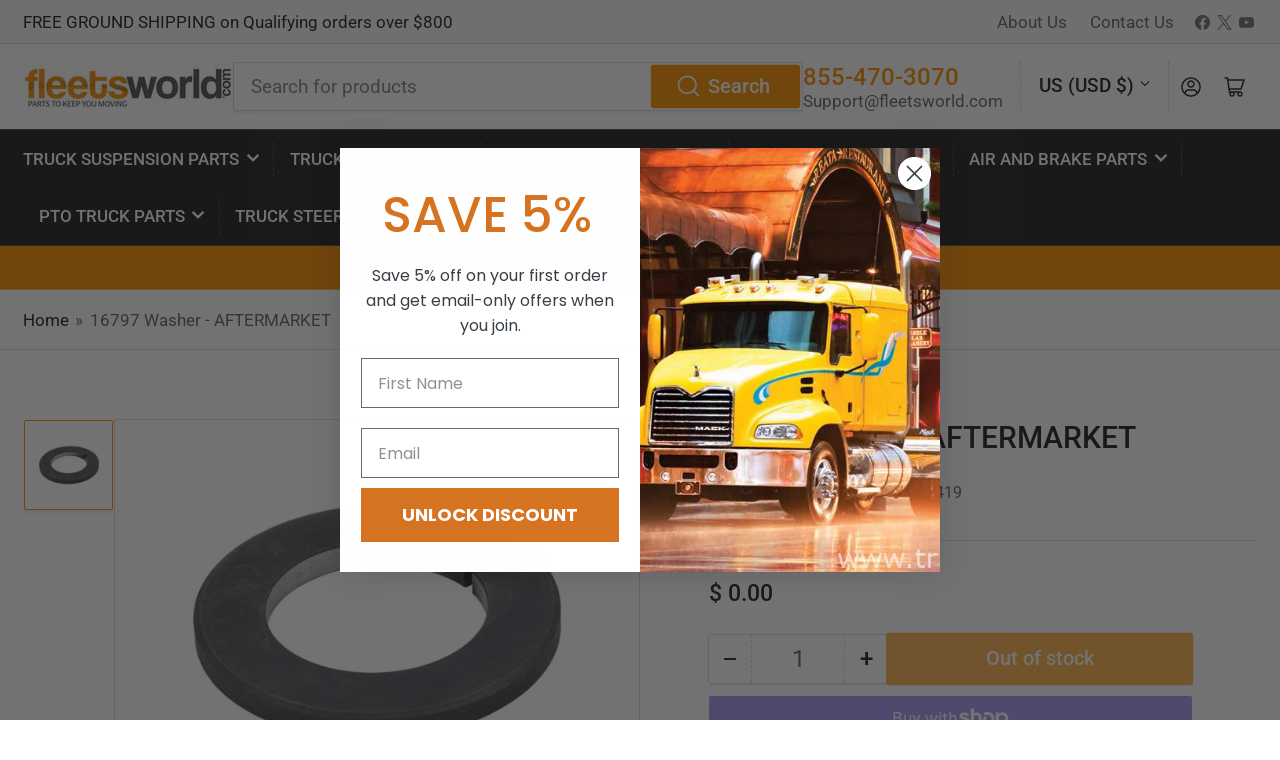

--- FILE ---
content_type: text/html; charset=utf-8
request_url: https://www.fleetsworld.com/products/16797-ns
body_size: 47337
content:
<!doctype html>
<html class="no-js" lang="en">
<head>
	<meta charset="utf-8">

	<title>
		16797 | Washer | Fleetsworld
</title>

	
		<meta name="description" content="New Venture 4500">
	

	


<meta property="og:site_name" content="Fleetsworld">
<meta property="og:url" content="https://www.fleetsworld.com/products/16797-ns">
<meta property="og:title" content="16797 | Washer | Fleetsworld">
<meta property="og:type" content="product">
<meta property="og:description" content="New Venture 4500"><meta property="og:image" content="http://www.fleetsworld.com/cdn/shop/products/s-13419.png?v=1644089318">
	<meta property="og:image:secure_url" content="https://www.fleetsworld.com/cdn/shop/products/s-13419.png?v=1644089318">
	<meta property="og:image:width" content="799">
	<meta property="og:image:height" content="600"><meta property="og:price:amount" content="0.00">
	<meta property="og:price:currency" content="USD"><meta name="twitter:card" content="summary_large_image">
<meta name="twitter:title" content="16797 | Washer | Fleetsworld">
<meta name="twitter:description" content="New Venture 4500">


	<meta name="viewport" content="width=device-width, initial-scale=1">
	<link rel="canonical" href="https://www.fleetsworld.com/products/16797-ns">

	<link rel="preconnect" href="//cdn.shopify.com" crossorigin>

	
		<link rel="preconnect" href="//fonts.shopifycdn.com" crossorigin>
	

	
	
		<link rel="preload" as="font" href="//www.fleetsworld.com/cdn/fonts/roboto/roboto_n4.2019d890f07b1852f56ce63ba45b2db45d852cba.woff2" type="font/woff2" crossorigin>
	
	
		<link rel="preload" as="font" href="//www.fleetsworld.com/cdn/fonts/roboto/roboto_n5.250d51708d76acbac296b0e21ede8f81de4e37aa.woff2" type="font/woff2" crossorigin>
	
	

	



<style data-shopify>
	@font-face {
  font-family: Roboto;
  font-weight: 400;
  font-style: normal;
  font-display: swap;
  src: url("//www.fleetsworld.com/cdn/fonts/roboto/roboto_n4.2019d890f07b1852f56ce63ba45b2db45d852cba.woff2") format("woff2"),
       url("//www.fleetsworld.com/cdn/fonts/roboto/roboto_n4.238690e0007583582327135619c5f7971652fa9d.woff") format("woff");
}

	@font-face {
  font-family: Roboto;
  font-weight: 700;
  font-style: normal;
  font-display: swap;
  src: url("//www.fleetsworld.com/cdn/fonts/roboto/roboto_n7.f38007a10afbbde8976c4056bfe890710d51dec2.woff2") format("woff2"),
       url("//www.fleetsworld.com/cdn/fonts/roboto/roboto_n7.94bfdd3e80c7be00e128703d245c207769d763f9.woff") format("woff");
}

	@font-face {
  font-family: Roboto;
  font-weight: 400;
  font-style: italic;
  font-display: swap;
  src: url("//www.fleetsworld.com/cdn/fonts/roboto/roboto_i4.57ce898ccda22ee84f49e6b57ae302250655e2d4.woff2") format("woff2"),
       url("//www.fleetsworld.com/cdn/fonts/roboto/roboto_i4.b21f3bd061cbcb83b824ae8c7671a82587b264bf.woff") format("woff");
}

	@font-face {
  font-family: Roboto;
  font-weight: 700;
  font-style: italic;
  font-display: swap;
  src: url("//www.fleetsworld.com/cdn/fonts/roboto/roboto_i7.7ccaf9410746f2c53340607c42c43f90a9005937.woff2") format("woff2"),
       url("//www.fleetsworld.com/cdn/fonts/roboto/roboto_i7.49ec21cdd7148292bffea74c62c0df6e93551516.woff") format("woff");
}

	@font-face {
  font-family: Roboto;
  font-weight: 500;
  font-style: normal;
  font-display: swap;
  src: url("//www.fleetsworld.com/cdn/fonts/roboto/roboto_n5.250d51708d76acbac296b0e21ede8f81de4e37aa.woff2") format("woff2"),
       url("//www.fleetsworld.com/cdn/fonts/roboto/roboto_n5.535e8c56f4cbbdea416167af50ab0ff1360a3949.woff") format("woff");
}

	@font-face {
  font-family: Roboto;
  font-weight: 700;
  font-style: normal;
  font-display: swap;
  src: url("//www.fleetsworld.com/cdn/fonts/roboto/roboto_n7.f38007a10afbbde8976c4056bfe890710d51dec2.woff2") format("woff2"),
       url("//www.fleetsworld.com/cdn/fonts/roboto/roboto_n7.94bfdd3e80c7be00e128703d245c207769d763f9.woff") format("woff");
}

	@font-face {
  font-family: Roboto;
  font-weight: 500;
  font-style: italic;
  font-display: swap;
  src: url("//www.fleetsworld.com/cdn/fonts/roboto/roboto_i5.0ae24363bf5844e2ee3295d84078d36c9bd0faf4.woff2") format("woff2"),
       url("//www.fleetsworld.com/cdn/fonts/roboto/roboto_i5.a9cdb6a43048799fe739d389c60b64059e33cf12.woff") format("woff");
}

	@font-face {
  font-family: Roboto;
  font-weight: 700;
  font-style: italic;
  font-display: swap;
  src: url("//www.fleetsworld.com/cdn/fonts/roboto/roboto_i7.7ccaf9410746f2c53340607c42c43f90a9005937.woff2") format("woff2"),
       url("//www.fleetsworld.com/cdn/fonts/roboto/roboto_i7.49ec21cdd7148292bffea74c62c0df6e93551516.woff") format("woff");
}

@font-face {
  font-family: Roboto;
  font-weight: 500;
  font-style: normal;
  font-display: swap;
  src: url("//www.fleetsworld.com/cdn/fonts/roboto/roboto_n5.250d51708d76acbac296b0e21ede8f81de4e37aa.woff2") format("woff2"),
       url("//www.fleetsworld.com/cdn/fonts/roboto/roboto_n5.535e8c56f4cbbdea416167af50ab0ff1360a3949.woff") format("woff");
}

:root {
		--page-width: 146rem;
		--spacing-base-1: 2rem;

		--grid-desktop-horizontal-spacing: 20px;
		--grid-desktop-vertical-spacing: 20px;
		--grid-mobile-horizontal-spacing: 15px;
		--grid-mobile-vertical-spacing: 15px;

		--border-radius-base: 2px;
		--buttons-radius: 2px;
		--inputs-radius: 2px;
		--inputs-border-width: 1px;
		--inputs-border-opacity: .2;

		--color-base-white: #fff;
		--color-product-review-star: #ffc700;
		--color-base-text: 103, 103, 103;
		--color-base-text-alt: 35, 35, 35;
		--color-base-border: 218, 218, 218;
		--color-base-background-1: 255, 255, 255;
		--color-base-background-2: 248, 248, 248;
		--color-base-accent-1: 35, 35, 35;
		--color-base-accent-1-text: 255, 255, 255;
		--color-base-accent-2: 253, 146, 5;
		--color-base-accent-2-text: 255, 255, 255;
		--color-base-accent-3: 35, 35, 35;
		--color-base-accent-3-text: 255, 255, 255;

		
		--color-buttons-primary-background: 253, 146, 5;
		
		
		--color-buttons-primary-text: 255, 255, 255;
		
		
		--color-buttons-secondary-background: 253, 161, 41;
		
		
		--color-buttons-secondary-text: 255, 255, 255;
		

		--color-sale: rgba(202, 65, 65, 1.0);
		--color-sale-background: #f1cdcd;
		--color-error: rgba(146, 44, 44, 1.0);
		--color-error-background: #f7e5e5;
		--color-success: rgba(51, 114, 57, 1.0);
		--color-success-background: #ddf0df;
		--color-warning: rgba(189, 107, 27, 1.0);
		--color-warning-background: #f8e1cb;
		--color-preorder: rgba(253, 161, 41, 1.0);
		--color-preorder-background: #fff8ee;
		--color-backorder: rgba(51, 114, 57, 1.0);
		--color-backorder-background: #ddf0df;
		--color-price: 35, 35, 35, 1.0;
		--color-price-discounted: 103, 103, 103, 1.0;

		--font-body-family: Roboto, sans-serif;
		--font-body-style: normal;
		--font-body-weight: 400;
		--font-bolder-weight: 500;

		--font-heading-family: Roboto, sans-serif;
		--font-heading-style: normal;
		--font-heading-weight: 500;

		--font-body-scale: 1.15;
		--font-heading-scale: 1.1;
		--font-product-price-scale: 1.0;
		--font-product-price-grid-scale: 1.0;

		--font-buttons-family: Roboto,sans-serif;
	}
</style>


	<link href="//www.fleetsworld.com/cdn/shop/t/17/assets/base.css?v=154589090657854863411722937893" rel="stylesheet" type="text/css" media="all" />

	<script src="//www.fleetsworld.com/cdn/shop/t/17/assets/pubsub.js?v=181476970042933095391722937894" defer="defer"></script>
	<script src="//www.fleetsworld.com/cdn/shop/t/17/assets/scripts.js?v=62436263102501151001766668682" defer="defer"></script>

	
		<link rel="icon" type="image/png" href="//www.fleetsworld.com/cdn/shop/files/semi.png?crop=center&height=32&v=1721161313&width=32">
	

	<script>window.performance && window.performance.mark && window.performance.mark('shopify.content_for_header.start');</script><meta name="google-site-verification" content="wkmQhD52evRy4nvV4PKh52fodepBTmpndRrx00ul5g8">
<meta id="shopify-digital-wallet" name="shopify-digital-wallet" content="/5814661/digital_wallets/dialog">
<meta name="shopify-checkout-api-token" content="9765eecc7c18b94d97b2bc821ef02a6a">
<meta id="in-context-paypal-metadata" data-shop-id="5814661" data-venmo-supported="false" data-environment="production" data-locale="en_US" data-paypal-v4="true" data-currency="USD">
<link rel="alternate" type="application/json+oembed" href="https://www.fleetsworld.com/products/16797-ns.oembed">
<script async="async" src="/checkouts/internal/preloads.js?locale=en-US"></script>
<link rel="preconnect" href="https://shop.app" crossorigin="anonymous">
<script async="async" src="https://shop.app/checkouts/internal/preloads.js?locale=en-US&shop_id=5814661" crossorigin="anonymous"></script>
<script id="shopify-features" type="application/json">{"accessToken":"9765eecc7c18b94d97b2bc821ef02a6a","betas":["rich-media-storefront-analytics"],"domain":"www.fleetsworld.com","predictiveSearch":true,"shopId":5814661,"locale":"en"}</script>
<script>var Shopify = Shopify || {};
Shopify.shop = "2535889.myshopify.com";
Shopify.locale = "en";
Shopify.currency = {"active":"USD","rate":"1.0"};
Shopify.country = "US";
Shopify.theme = {"name":"PRC - Fleetsworld Theme - Production","id":131709403178,"schema_name":"Athens","schema_version":"2.4.0","theme_store_id":null,"role":"main"};
Shopify.theme.handle = "null";
Shopify.theme.style = {"id":null,"handle":null};
Shopify.cdnHost = "www.fleetsworld.com/cdn";
Shopify.routes = Shopify.routes || {};
Shopify.routes.root = "/";</script>
<script type="module">!function(o){(o.Shopify=o.Shopify||{}).modules=!0}(window);</script>
<script>!function(o){function n(){var o=[];function n(){o.push(Array.prototype.slice.apply(arguments))}return n.q=o,n}var t=o.Shopify=o.Shopify||{};t.loadFeatures=n(),t.autoloadFeatures=n()}(window);</script>
<script>
  window.ShopifyPay = window.ShopifyPay || {};
  window.ShopifyPay.apiHost = "shop.app\/pay";
  window.ShopifyPay.redirectState = null;
</script>
<script id="shop-js-analytics" type="application/json">{"pageType":"product"}</script>
<script defer="defer" async type="module" src="//www.fleetsworld.com/cdn/shopifycloud/shop-js/modules/v2/client.init-shop-cart-sync_BN7fPSNr.en.esm.js"></script>
<script defer="defer" async type="module" src="//www.fleetsworld.com/cdn/shopifycloud/shop-js/modules/v2/chunk.common_Cbph3Kss.esm.js"></script>
<script defer="defer" async type="module" src="//www.fleetsworld.com/cdn/shopifycloud/shop-js/modules/v2/chunk.modal_DKumMAJ1.esm.js"></script>
<script type="module">
  await import("//www.fleetsworld.com/cdn/shopifycloud/shop-js/modules/v2/client.init-shop-cart-sync_BN7fPSNr.en.esm.js");
await import("//www.fleetsworld.com/cdn/shopifycloud/shop-js/modules/v2/chunk.common_Cbph3Kss.esm.js");
await import("//www.fleetsworld.com/cdn/shopifycloud/shop-js/modules/v2/chunk.modal_DKumMAJ1.esm.js");

  window.Shopify.SignInWithShop?.initShopCartSync?.({"fedCMEnabled":true,"windoidEnabled":true});

</script>
<script defer="defer" async type="module" src="//www.fleetsworld.com/cdn/shopifycloud/shop-js/modules/v2/client.payment-terms_BxzfvcZJ.en.esm.js"></script>
<script defer="defer" async type="module" src="//www.fleetsworld.com/cdn/shopifycloud/shop-js/modules/v2/chunk.common_Cbph3Kss.esm.js"></script>
<script defer="defer" async type="module" src="//www.fleetsworld.com/cdn/shopifycloud/shop-js/modules/v2/chunk.modal_DKumMAJ1.esm.js"></script>
<script type="module">
  await import("//www.fleetsworld.com/cdn/shopifycloud/shop-js/modules/v2/client.payment-terms_BxzfvcZJ.en.esm.js");
await import("//www.fleetsworld.com/cdn/shopifycloud/shop-js/modules/v2/chunk.common_Cbph3Kss.esm.js");
await import("//www.fleetsworld.com/cdn/shopifycloud/shop-js/modules/v2/chunk.modal_DKumMAJ1.esm.js");

  
</script>
<script>
  window.Shopify = window.Shopify || {};
  if (!window.Shopify.featureAssets) window.Shopify.featureAssets = {};
  window.Shopify.featureAssets['shop-js'] = {"shop-cart-sync":["modules/v2/client.shop-cart-sync_CJVUk8Jm.en.esm.js","modules/v2/chunk.common_Cbph3Kss.esm.js","modules/v2/chunk.modal_DKumMAJ1.esm.js"],"init-fed-cm":["modules/v2/client.init-fed-cm_7Fvt41F4.en.esm.js","modules/v2/chunk.common_Cbph3Kss.esm.js","modules/v2/chunk.modal_DKumMAJ1.esm.js"],"init-shop-email-lookup-coordinator":["modules/v2/client.init-shop-email-lookup-coordinator_Cc088_bR.en.esm.js","modules/v2/chunk.common_Cbph3Kss.esm.js","modules/v2/chunk.modal_DKumMAJ1.esm.js"],"init-windoid":["modules/v2/client.init-windoid_hPopwJRj.en.esm.js","modules/v2/chunk.common_Cbph3Kss.esm.js","modules/v2/chunk.modal_DKumMAJ1.esm.js"],"shop-button":["modules/v2/client.shop-button_B0jaPSNF.en.esm.js","modules/v2/chunk.common_Cbph3Kss.esm.js","modules/v2/chunk.modal_DKumMAJ1.esm.js"],"shop-cash-offers":["modules/v2/client.shop-cash-offers_DPIskqss.en.esm.js","modules/v2/chunk.common_Cbph3Kss.esm.js","modules/v2/chunk.modal_DKumMAJ1.esm.js"],"shop-toast-manager":["modules/v2/client.shop-toast-manager_CK7RT69O.en.esm.js","modules/v2/chunk.common_Cbph3Kss.esm.js","modules/v2/chunk.modal_DKumMAJ1.esm.js"],"init-shop-cart-sync":["modules/v2/client.init-shop-cart-sync_BN7fPSNr.en.esm.js","modules/v2/chunk.common_Cbph3Kss.esm.js","modules/v2/chunk.modal_DKumMAJ1.esm.js"],"init-customer-accounts-sign-up":["modules/v2/client.init-customer-accounts-sign-up_CfPf4CXf.en.esm.js","modules/v2/client.shop-login-button_DeIztwXF.en.esm.js","modules/v2/chunk.common_Cbph3Kss.esm.js","modules/v2/chunk.modal_DKumMAJ1.esm.js"],"pay-button":["modules/v2/client.pay-button_CgIwFSYN.en.esm.js","modules/v2/chunk.common_Cbph3Kss.esm.js","modules/v2/chunk.modal_DKumMAJ1.esm.js"],"init-customer-accounts":["modules/v2/client.init-customer-accounts_DQ3x16JI.en.esm.js","modules/v2/client.shop-login-button_DeIztwXF.en.esm.js","modules/v2/chunk.common_Cbph3Kss.esm.js","modules/v2/chunk.modal_DKumMAJ1.esm.js"],"avatar":["modules/v2/client.avatar_BTnouDA3.en.esm.js"],"init-shop-for-new-customer-accounts":["modules/v2/client.init-shop-for-new-customer-accounts_CsZy_esa.en.esm.js","modules/v2/client.shop-login-button_DeIztwXF.en.esm.js","modules/v2/chunk.common_Cbph3Kss.esm.js","modules/v2/chunk.modal_DKumMAJ1.esm.js"],"shop-follow-button":["modules/v2/client.shop-follow-button_BRMJjgGd.en.esm.js","modules/v2/chunk.common_Cbph3Kss.esm.js","modules/v2/chunk.modal_DKumMAJ1.esm.js"],"checkout-modal":["modules/v2/client.checkout-modal_B9Drz_yf.en.esm.js","modules/v2/chunk.common_Cbph3Kss.esm.js","modules/v2/chunk.modal_DKumMAJ1.esm.js"],"shop-login-button":["modules/v2/client.shop-login-button_DeIztwXF.en.esm.js","modules/v2/chunk.common_Cbph3Kss.esm.js","modules/v2/chunk.modal_DKumMAJ1.esm.js"],"lead-capture":["modules/v2/client.lead-capture_DXYzFM3R.en.esm.js","modules/v2/chunk.common_Cbph3Kss.esm.js","modules/v2/chunk.modal_DKumMAJ1.esm.js"],"shop-login":["modules/v2/client.shop-login_CA5pJqmO.en.esm.js","modules/v2/chunk.common_Cbph3Kss.esm.js","modules/v2/chunk.modal_DKumMAJ1.esm.js"],"payment-terms":["modules/v2/client.payment-terms_BxzfvcZJ.en.esm.js","modules/v2/chunk.common_Cbph3Kss.esm.js","modules/v2/chunk.modal_DKumMAJ1.esm.js"]};
</script>
<script>(function() {
  var isLoaded = false;
  function asyncLoad() {
    if (isLoaded) return;
    isLoaded = true;
    var urls = ["https:\/\/embed.tawk.to\/widget-script\/5d14246a53d10a56bd7c0b19\/default.js?shop=2535889.myshopify.com","https:\/\/static2.rapidsearch.dev\/resultpage.js?shop=2535889.myshopify.com","\/\/cdn.shopify.com\/proxy\/5d7f2e88ffbd64cb68e26e92f70ec59220a429dc47e37c605b81766201690258\/d2xrtfsb9f45pw.cloudfront.net\/scripttag\/bixgrow-track.js?shop=2535889.myshopify.com\u0026sp-cache-control=cHVibGljLCBtYXgtYWdlPTkwMA"];
    for (var i = 0; i < urls.length; i++) {
      var s = document.createElement('script');
      s.type = 'text/javascript';
      s.async = true;
      s.src = urls[i];
      var x = document.getElementsByTagName('script')[0];
      x.parentNode.insertBefore(s, x);
    }
  };
  if(window.attachEvent) {
    window.attachEvent('onload', asyncLoad);
  } else {
    window.addEventListener('load', asyncLoad, false);
  }
})();</script>
<script id="__st">var __st={"a":5814661,"offset":-18000,"reqid":"e002f1c4-b826-4a69-a750-040900773e4d-1769770704","pageurl":"www.fleetsworld.com\/products\/16797-ns","u":"9e11f3e745fd","p":"product","rtyp":"product","rid":4494405042218};</script>
<script>window.ShopifyPaypalV4VisibilityTracking = true;</script>
<script id="captcha-bootstrap">!function(){'use strict';const t='contact',e='account',n='new_comment',o=[[t,t],['blogs',n],['comments',n],[t,'customer']],c=[[e,'customer_login'],[e,'guest_login'],[e,'recover_customer_password'],[e,'create_customer']],r=t=>t.map((([t,e])=>`form[action*='/${t}']:not([data-nocaptcha='true']) input[name='form_type'][value='${e}']`)).join(','),a=t=>()=>t?[...document.querySelectorAll(t)].map((t=>t.form)):[];function s(){const t=[...o],e=r(t);return a(e)}const i='password',u='form_key',d=['recaptcha-v3-token','g-recaptcha-response','h-captcha-response',i],f=()=>{try{return window.sessionStorage}catch{return}},m='__shopify_v',_=t=>t.elements[u];function p(t,e,n=!1){try{const o=window.sessionStorage,c=JSON.parse(o.getItem(e)),{data:r}=function(t){const{data:e,action:n}=t;return t[m]||n?{data:e,action:n}:{data:t,action:n}}(c);for(const[e,n]of Object.entries(r))t.elements[e]&&(t.elements[e].value=n);n&&o.removeItem(e)}catch(o){console.error('form repopulation failed',{error:o})}}const l='form_type',E='cptcha';function T(t){t.dataset[E]=!0}const w=window,h=w.document,L='Shopify',v='ce_forms',y='captcha';let A=!1;((t,e)=>{const n=(g='f06e6c50-85a8-45c8-87d0-21a2b65856fe',I='https://cdn.shopify.com/shopifycloud/storefront-forms-hcaptcha/ce_storefront_forms_captcha_hcaptcha.v1.5.2.iife.js',D={infoText:'Protected by hCaptcha',privacyText:'Privacy',termsText:'Terms'},(t,e,n)=>{const o=w[L][v],c=o.bindForm;if(c)return c(t,g,e,D).then(n);var r;o.q.push([[t,g,e,D],n]),r=I,A||(h.body.append(Object.assign(h.createElement('script'),{id:'captcha-provider',async:!0,src:r})),A=!0)});var g,I,D;w[L]=w[L]||{},w[L][v]=w[L][v]||{},w[L][v].q=[],w[L][y]=w[L][y]||{},w[L][y].protect=function(t,e){n(t,void 0,e),T(t)},Object.freeze(w[L][y]),function(t,e,n,w,h,L){const[v,y,A,g]=function(t,e,n){const i=e?o:[],u=t?c:[],d=[...i,...u],f=r(d),m=r(i),_=r(d.filter((([t,e])=>n.includes(e))));return[a(f),a(m),a(_),s()]}(w,h,L),I=t=>{const e=t.target;return e instanceof HTMLFormElement?e:e&&e.form},D=t=>v().includes(t);t.addEventListener('submit',(t=>{const e=I(t);if(!e)return;const n=D(e)&&!e.dataset.hcaptchaBound&&!e.dataset.recaptchaBound,o=_(e),c=g().includes(e)&&(!o||!o.value);(n||c)&&t.preventDefault(),c&&!n&&(function(t){try{if(!f())return;!function(t){const e=f();if(!e)return;const n=_(t);if(!n)return;const o=n.value;o&&e.removeItem(o)}(t);const e=Array.from(Array(32),(()=>Math.random().toString(36)[2])).join('');!function(t,e){_(t)||t.append(Object.assign(document.createElement('input'),{type:'hidden',name:u})),t.elements[u].value=e}(t,e),function(t,e){const n=f();if(!n)return;const o=[...t.querySelectorAll(`input[type='${i}']`)].map((({name:t})=>t)),c=[...d,...o],r={};for(const[a,s]of new FormData(t).entries())c.includes(a)||(r[a]=s);n.setItem(e,JSON.stringify({[m]:1,action:t.action,data:r}))}(t,e)}catch(e){console.error('failed to persist form',e)}}(e),e.submit())}));const S=(t,e)=>{t&&!t.dataset[E]&&(n(t,e.some((e=>e===t))),T(t))};for(const o of['focusin','change'])t.addEventListener(o,(t=>{const e=I(t);D(e)&&S(e,y())}));const B=e.get('form_key'),M=e.get(l),P=B&&M;t.addEventListener('DOMContentLoaded',(()=>{const t=y();if(P)for(const e of t)e.elements[l].value===M&&p(e,B);[...new Set([...A(),...v().filter((t=>'true'===t.dataset.shopifyCaptcha))])].forEach((e=>S(e,t)))}))}(h,new URLSearchParams(w.location.search),n,t,e,['guest_login'])})(!0,!0)}();</script>
<script integrity="sha256-4kQ18oKyAcykRKYeNunJcIwy7WH5gtpwJnB7kiuLZ1E=" data-source-attribution="shopify.loadfeatures" defer="defer" src="//www.fleetsworld.com/cdn/shopifycloud/storefront/assets/storefront/load_feature-a0a9edcb.js" crossorigin="anonymous"></script>
<script crossorigin="anonymous" defer="defer" src="//www.fleetsworld.com/cdn/shopifycloud/storefront/assets/shopify_pay/storefront-65b4c6d7.js?v=20250812"></script>
<script data-source-attribution="shopify.dynamic_checkout.dynamic.init">var Shopify=Shopify||{};Shopify.PaymentButton=Shopify.PaymentButton||{isStorefrontPortableWallets:!0,init:function(){window.Shopify.PaymentButton.init=function(){};var t=document.createElement("script");t.src="https://www.fleetsworld.com/cdn/shopifycloud/portable-wallets/latest/portable-wallets.en.js",t.type="module",document.head.appendChild(t)}};
</script>
<script data-source-attribution="shopify.dynamic_checkout.buyer_consent">
  function portableWalletsHideBuyerConsent(e){var t=document.getElementById("shopify-buyer-consent"),n=document.getElementById("shopify-subscription-policy-button");t&&n&&(t.classList.add("hidden"),t.setAttribute("aria-hidden","true"),n.removeEventListener("click",e))}function portableWalletsShowBuyerConsent(e){var t=document.getElementById("shopify-buyer-consent"),n=document.getElementById("shopify-subscription-policy-button");t&&n&&(t.classList.remove("hidden"),t.removeAttribute("aria-hidden"),n.addEventListener("click",e))}window.Shopify?.PaymentButton&&(window.Shopify.PaymentButton.hideBuyerConsent=portableWalletsHideBuyerConsent,window.Shopify.PaymentButton.showBuyerConsent=portableWalletsShowBuyerConsent);
</script>
<script>
  function portableWalletsCleanup(e){e&&e.src&&console.error("Failed to load portable wallets script "+e.src);var t=document.querySelectorAll("shopify-accelerated-checkout .shopify-payment-button__skeleton, shopify-accelerated-checkout-cart .wallet-cart-button__skeleton"),e=document.getElementById("shopify-buyer-consent");for(let e=0;e<t.length;e++)t[e].remove();e&&e.remove()}function portableWalletsNotLoadedAsModule(e){e instanceof ErrorEvent&&"string"==typeof e.message&&e.message.includes("import.meta")&&"string"==typeof e.filename&&e.filename.includes("portable-wallets")&&(window.removeEventListener("error",portableWalletsNotLoadedAsModule),window.Shopify.PaymentButton.failedToLoad=e,"loading"===document.readyState?document.addEventListener("DOMContentLoaded",window.Shopify.PaymentButton.init):window.Shopify.PaymentButton.init())}window.addEventListener("error",portableWalletsNotLoadedAsModule);
</script>

<script type="module" src="https://www.fleetsworld.com/cdn/shopifycloud/portable-wallets/latest/portable-wallets.en.js" onError="portableWalletsCleanup(this)" crossorigin="anonymous"></script>
<script nomodule>
  document.addEventListener("DOMContentLoaded", portableWalletsCleanup);
</script>

<link id="shopify-accelerated-checkout-styles" rel="stylesheet" media="screen" href="https://www.fleetsworld.com/cdn/shopifycloud/portable-wallets/latest/accelerated-checkout-backwards-compat.css" crossorigin="anonymous">
<style id="shopify-accelerated-checkout-cart">
        #shopify-buyer-consent {
  margin-top: 1em;
  display: inline-block;
  width: 100%;
}

#shopify-buyer-consent.hidden {
  display: none;
}

#shopify-subscription-policy-button {
  background: none;
  border: none;
  padding: 0;
  text-decoration: underline;
  font-size: inherit;
  cursor: pointer;
}

#shopify-subscription-policy-button::before {
  box-shadow: none;
}

      </style>

<script>window.performance && window.performance.mark && window.performance.mark('shopify.content_for_header.end');</script>

	<script>
		document.documentElement.className = document.documentElement.className.replace('no-js', 'js');
		if (Shopify.designMode) {
			document.documentElement.classList.add('shopify-design-mode');
		}
	</script>


  <script type="text/javascript">
    window.RapidSearchAdmin = false;
  </script>


<script type="text/javascript" defer="defer">
    (function(c,l,a,r,i,t,y){
        c[a]=c[a]||function(){(c[a].q=c[a].q||[]).push(arguments)};
        t=l.createElement(r);t.async=1;t.src="https://www.clarity.ms/tag/"+i;
        y=l.getElementsByTagName(r)[0];y.parentNode.insertBefore(t,y);
    })(window, document, "clarity", "script", "o0oxyodukg");
</script>



<script src="https://apis.google.com/js/platform.js?onload=renderOptIn" defer="defer"></script>

<script defer="defer">
  window.renderOptIn = function() {
    window.gapi.load('surveyoptin', function() {
      window.gapi.surveyoptin.render(
        {
          // REQUIRED FIELDS
          "merchant_id": 5416427649,
          "order_id": "ORDER_ID",
          "email": "CUSTOMER_EMAIL",
          "delivery_country": "COUNTRY_CODE",
          "estimated_delivery_date": "YYYY-MM-DD",

          // OPTIONAL FIELDS
          "products": [{"gtin":"GTIN1"}, {"gtin":"GTIN2"}]
        });
    });
  }
</script>



<!-- BEGIN app block: shopify://apps/klaviyo-email-marketing-sms/blocks/klaviyo-onsite-embed/2632fe16-c075-4321-a88b-50b567f42507 -->












  <script async src="https://static.klaviyo.com/onsite/js/Ket5CF/klaviyo.js?company_id=Ket5CF"></script>
  <script>!function(){if(!window.klaviyo){window._klOnsite=window._klOnsite||[];try{window.klaviyo=new Proxy({},{get:function(n,i){return"push"===i?function(){var n;(n=window._klOnsite).push.apply(n,arguments)}:function(){for(var n=arguments.length,o=new Array(n),w=0;w<n;w++)o[w]=arguments[w];var t="function"==typeof o[o.length-1]?o.pop():void 0,e=new Promise((function(n){window._klOnsite.push([i].concat(o,[function(i){t&&t(i),n(i)}]))}));return e}}})}catch(n){window.klaviyo=window.klaviyo||[],window.klaviyo.push=function(){var n;(n=window._klOnsite).push.apply(n,arguments)}}}}();</script>

  
    <script id="viewed_product">
      if (item == null) {
        var _learnq = _learnq || [];

        var MetafieldReviews = null
        var MetafieldYotpoRating = null
        var MetafieldYotpoCount = null
        var MetafieldLooxRating = null
        var MetafieldLooxCount = null
        var okendoProduct = null
        var okendoProductReviewCount = null
        var okendoProductReviewAverageValue = null
        try {
          // The following fields are used for Customer Hub recently viewed in order to add reviews.
          // This information is not part of __kla_viewed. Instead, it is part of __kla_viewed_reviewed_items
          MetafieldReviews = {};
          MetafieldYotpoRating = null
          MetafieldYotpoCount = null
          MetafieldLooxRating = null
          MetafieldLooxCount = null

          okendoProduct = null
          // If the okendo metafield is not legacy, it will error, which then requires the new json formatted data
          if (okendoProduct && 'error' in okendoProduct) {
            okendoProduct = null
          }
          okendoProductReviewCount = okendoProduct ? okendoProduct.reviewCount : null
          okendoProductReviewAverageValue = okendoProduct ? okendoProduct.reviewAverageValue : null
        } catch (error) {
          console.error('Error in Klaviyo onsite reviews tracking:', error);
        }

        var item = {
          Name: "16797 Washer - AFTERMARKET",
          ProductID: 4494405042218,
          Categories: [],
          ImageURL: "https://www.fleetsworld.com/cdn/shop/products/s-13419_grande.png?v=1644089318",
          URL: "https://www.fleetsworld.com/products/16797-ns",
          Brand: "FW-NS",
          Price: "$ 0.00",
          Value: "0.00",
          CompareAtPrice: "$ 0.00"
        };
        _learnq.push(['track', 'Viewed Product', item]);
        _learnq.push(['trackViewedItem', {
          Title: item.Name,
          ItemId: item.ProductID,
          Categories: item.Categories,
          ImageUrl: item.ImageURL,
          Url: item.URL,
          Metadata: {
            Brand: item.Brand,
            Price: item.Price,
            Value: item.Value,
            CompareAtPrice: item.CompareAtPrice
          },
          metafields:{
            reviews: MetafieldReviews,
            yotpo:{
              rating: MetafieldYotpoRating,
              count: MetafieldYotpoCount,
            },
            loox:{
              rating: MetafieldLooxRating,
              count: MetafieldLooxCount,
            },
            okendo: {
              rating: okendoProductReviewAverageValue,
              count: okendoProductReviewCount,
            }
          }
        }]);
      }
    </script>
  




  <script>
    window.klaviyoReviewsProductDesignMode = false
  </script>







<!-- END app block --><!-- BEGIN app block: shopify://apps/judge-me-reviews/blocks/judgeme_core/61ccd3b1-a9f2-4160-9fe9-4fec8413e5d8 --><!-- Start of Judge.me Core -->






<link rel="dns-prefetch" href="https://cdnwidget.judge.me">
<link rel="dns-prefetch" href="https://cdn.judge.me">
<link rel="dns-prefetch" href="https://cdn1.judge.me">
<link rel="dns-prefetch" href="https://api.judge.me">

<script data-cfasync='false' class='jdgm-settings-script'>window.jdgmSettings={"pagination":5,"disable_web_reviews":false,"badge_no_review_text":"No reviews","badge_n_reviews_text":"{{ n }} review/reviews","hide_badge_preview_if_no_reviews":true,"badge_hide_text":false,"enforce_center_preview_badge":false,"widget_title":"Customer Reviews","widget_open_form_text":"Write a review","widget_close_form_text":"Cancel review","widget_refresh_page_text":"Refresh page","widget_summary_text":"Based on {{ number_of_reviews }} review/reviews","widget_no_review_text":"Be the first to write a review","widget_name_field_text":"Display name","widget_verified_name_field_text":"Verified Name (public)","widget_name_placeholder_text":"Display name","widget_required_field_error_text":"This field is required.","widget_email_field_text":"Email address","widget_verified_email_field_text":"Verified Email (private, can not be edited)","widget_email_placeholder_text":"Your email address","widget_email_field_error_text":"Please enter a valid email address.","widget_rating_field_text":"Rating","widget_review_title_field_text":"Review Title","widget_review_title_placeholder_text":"Give your review a title","widget_review_body_field_text":"Review content","widget_review_body_placeholder_text":"Start writing here...","widget_pictures_field_text":"Picture/Video (optional)","widget_submit_review_text":"Submit Review","widget_submit_verified_review_text":"Submit Verified Review","widget_submit_success_msg_with_auto_publish":"Thank you! Please refresh the page in a few moments to see your review. You can remove or edit your review by logging into \u003ca href='https://judge.me/login' target='_blank' rel='nofollow noopener'\u003eJudge.me\u003c/a\u003e","widget_submit_success_msg_no_auto_publish":"Thank you! Your review will be published as soon as it is approved by the shop admin. You can remove or edit your review by logging into \u003ca href='https://judge.me/login' target='_blank' rel='nofollow noopener'\u003eJudge.me\u003c/a\u003e","widget_show_default_reviews_out_of_total_text":"Showing {{ n_reviews_shown }} out of {{ n_reviews }} reviews.","widget_show_all_link_text":"Show all","widget_show_less_link_text":"Show less","widget_author_said_text":"{{ reviewer_name }} said:","widget_days_text":"{{ n }} days ago","widget_weeks_text":"{{ n }} week/weeks ago","widget_months_text":"{{ n }} month/months ago","widget_years_text":"{{ n }} year/years ago","widget_yesterday_text":"Yesterday","widget_today_text":"Today","widget_replied_text":"\u003e\u003e {{ shop_name }} replied:","widget_read_more_text":"Read more","widget_reviewer_name_as_initial":"","widget_rating_filter_color":"#fbcd0a","widget_rating_filter_see_all_text":"See all reviews","widget_sorting_most_recent_text":"Most Recent","widget_sorting_highest_rating_text":"Highest Rating","widget_sorting_lowest_rating_text":"Lowest Rating","widget_sorting_with_pictures_text":"Only Pictures","widget_sorting_most_helpful_text":"Most Helpful","widget_open_question_form_text":"Ask a question","widget_reviews_subtab_text":"Reviews","widget_questions_subtab_text":"Questions","widget_question_label_text":"Question","widget_answer_label_text":"Answer","widget_question_placeholder_text":"Write your question here","widget_submit_question_text":"Submit Question","widget_question_submit_success_text":"Thank you for your question! We will notify you once it gets answered.","verified_badge_text":"Verified","verified_badge_bg_color":"","verified_badge_text_color":"","verified_badge_placement":"left-of-reviewer-name","widget_review_max_height":"","widget_hide_border":false,"widget_social_share":false,"widget_thumb":false,"widget_review_location_show":false,"widget_location_format":"","all_reviews_include_out_of_store_products":true,"all_reviews_out_of_store_text":"(out of store)","all_reviews_pagination":100,"all_reviews_product_name_prefix_text":"about","enable_review_pictures":true,"enable_question_anwser":false,"widget_theme":"default","review_date_format":"mm/dd/yyyy","default_sort_method":"most-recent","widget_product_reviews_subtab_text":"Product Reviews","widget_shop_reviews_subtab_text":"Shop Reviews","widget_other_products_reviews_text":"Reviews for other products","widget_store_reviews_subtab_text":"Store reviews","widget_no_store_reviews_text":"This store hasn't received any reviews yet","widget_web_restriction_product_reviews_text":"This product hasn't received any reviews yet","widget_no_items_text":"No items found","widget_show_more_text":"Show more","widget_write_a_store_review_text":"Write a Store Review","widget_other_languages_heading":"Reviews in Other Languages","widget_translate_review_text":"Translate review to {{ language }}","widget_translating_review_text":"Translating...","widget_show_original_translation_text":"Show original ({{ language }})","widget_translate_review_failed_text":"Review couldn't be translated.","widget_translate_review_retry_text":"Retry","widget_translate_review_try_again_later_text":"Try again later","show_product_url_for_grouped_product":false,"widget_sorting_pictures_first_text":"Pictures First","show_pictures_on_all_rev_page_mobile":false,"show_pictures_on_all_rev_page_desktop":false,"floating_tab_hide_mobile_install_preference":false,"floating_tab_button_name":"★ Reviews","floating_tab_title":"Let customers speak for us","floating_tab_button_color":"","floating_tab_button_background_color":"","floating_tab_url":"","floating_tab_url_enabled":false,"floating_tab_tab_style":"text","all_reviews_text_badge_text":"Customers rate us {{ shop.metafields.judgeme.all_reviews_rating | round: 1 }}/5 based on {{ shop.metafields.judgeme.all_reviews_count }} reviews.","all_reviews_text_badge_text_branded_style":"{{ shop.metafields.judgeme.all_reviews_rating | round: 1 }} out of 5 stars based on {{ shop.metafields.judgeme.all_reviews_count }} reviews","is_all_reviews_text_badge_a_link":false,"show_stars_for_all_reviews_text_badge":false,"all_reviews_text_badge_url":"","all_reviews_text_style":"branded","all_reviews_text_color_style":"judgeme_brand_color","all_reviews_text_color":"#108474","all_reviews_text_show_jm_brand":true,"featured_carousel_show_header":true,"featured_carousel_title":"Let customers speak for us","testimonials_carousel_title":"Customers are saying","videos_carousel_title":"Real customer stories","cards_carousel_title":"Customers are saying","featured_carousel_count_text":"from {{ n }} reviews","featured_carousel_add_link_to_all_reviews_page":false,"featured_carousel_url":"","featured_carousel_show_images":true,"featured_carousel_autoslide_interval":5,"featured_carousel_arrows_on_the_sides":false,"featured_carousel_height":250,"featured_carousel_width":80,"featured_carousel_image_size":0,"featured_carousel_image_height":250,"featured_carousel_arrow_color":"#eeeeee","verified_count_badge_style":"branded","verified_count_badge_orientation":"horizontal","verified_count_badge_color_style":"judgeme_brand_color","verified_count_badge_color":"#108474","is_verified_count_badge_a_link":false,"verified_count_badge_url":"","verified_count_badge_show_jm_brand":true,"widget_rating_preset_default":5,"widget_first_sub_tab":"product-reviews","widget_show_histogram":true,"widget_histogram_use_custom_color":false,"widget_pagination_use_custom_color":false,"widget_star_use_custom_color":false,"widget_verified_badge_use_custom_color":false,"widget_write_review_use_custom_color":false,"picture_reminder_submit_button":"Upload Pictures","enable_review_videos":false,"mute_video_by_default":false,"widget_sorting_videos_first_text":"Videos First","widget_review_pending_text":"Pending","featured_carousel_items_for_large_screen":3,"social_share_options_order":"Facebook,Twitter","remove_microdata_snippet":true,"disable_json_ld":false,"enable_json_ld_products":false,"preview_badge_show_question_text":false,"preview_badge_no_question_text":"No questions","preview_badge_n_question_text":"{{ number_of_questions }} question/questions","qa_badge_show_icon":false,"qa_badge_position":"same-row","remove_judgeme_branding":false,"widget_add_search_bar":false,"widget_search_bar_placeholder":"Search","widget_sorting_verified_only_text":"Verified only","featured_carousel_theme":"default","featured_carousel_show_rating":true,"featured_carousel_show_title":true,"featured_carousel_show_body":true,"featured_carousel_show_date":false,"featured_carousel_show_reviewer":true,"featured_carousel_show_product":false,"featured_carousel_header_background_color":"#108474","featured_carousel_header_text_color":"#ffffff","featured_carousel_name_product_separator":"reviewed","featured_carousel_full_star_background":"#108474","featured_carousel_empty_star_background":"#dadada","featured_carousel_vertical_theme_background":"#f9fafb","featured_carousel_verified_badge_enable":true,"featured_carousel_verified_badge_color":"#108474","featured_carousel_border_style":"round","featured_carousel_review_line_length_limit":3,"featured_carousel_more_reviews_button_text":"Read more reviews","featured_carousel_view_product_button_text":"View product","all_reviews_page_load_reviews_on":"scroll","all_reviews_page_load_more_text":"Load More Reviews","disable_fb_tab_reviews":false,"enable_ajax_cdn_cache":false,"widget_advanced_speed_features":5,"widget_public_name_text":"displayed publicly like","default_reviewer_name":"John Smith","default_reviewer_name_has_non_latin":true,"widget_reviewer_anonymous":"Anonymous","medals_widget_title":"Judge.me Review Medals","medals_widget_background_color":"#f9fafb","medals_widget_position":"footer_all_pages","medals_widget_border_color":"#f9fafb","medals_widget_verified_text_position":"left","medals_widget_use_monochromatic_version":false,"medals_widget_elements_color":"#108474","show_reviewer_avatar":true,"widget_invalid_yt_video_url_error_text":"Not a YouTube video URL","widget_max_length_field_error_text":"Please enter no more than {0} characters.","widget_show_country_flag":false,"widget_show_collected_via_shop_app":true,"widget_verified_by_shop_badge_style":"light","widget_verified_by_shop_text":"Verified by Shop","widget_show_photo_gallery":false,"widget_load_with_code_splitting":true,"widget_ugc_install_preference":false,"widget_ugc_title":"Made by us, Shared by you","widget_ugc_subtitle":"Tag us to see your picture featured in our page","widget_ugc_arrows_color":"#ffffff","widget_ugc_primary_button_text":"Buy Now","widget_ugc_primary_button_background_color":"#108474","widget_ugc_primary_button_text_color":"#ffffff","widget_ugc_primary_button_border_width":"0","widget_ugc_primary_button_border_style":"none","widget_ugc_primary_button_border_color":"#108474","widget_ugc_primary_button_border_radius":"25","widget_ugc_secondary_button_text":"Load More","widget_ugc_secondary_button_background_color":"#ffffff","widget_ugc_secondary_button_text_color":"#108474","widget_ugc_secondary_button_border_width":"2","widget_ugc_secondary_button_border_style":"solid","widget_ugc_secondary_button_border_color":"#108474","widget_ugc_secondary_button_border_radius":"25","widget_ugc_reviews_button_text":"View Reviews","widget_ugc_reviews_button_background_color":"#ffffff","widget_ugc_reviews_button_text_color":"#108474","widget_ugc_reviews_button_border_width":"2","widget_ugc_reviews_button_border_style":"solid","widget_ugc_reviews_button_border_color":"#108474","widget_ugc_reviews_button_border_radius":"25","widget_ugc_reviews_button_link_to":"judgeme-reviews-page","widget_ugc_show_post_date":true,"widget_ugc_max_width":"800","widget_rating_metafield_value_type":true,"widget_primary_color":"#108474","widget_enable_secondary_color":false,"widget_secondary_color":"#edf5f5","widget_summary_average_rating_text":"{{ average_rating }} out of 5","widget_media_grid_title":"Customer photos \u0026 videos","widget_media_grid_see_more_text":"See more","widget_round_style":false,"widget_show_product_medals":true,"widget_verified_by_judgeme_text":"Verified by Judge.me","widget_show_store_medals":true,"widget_verified_by_judgeme_text_in_store_medals":"Verified by Judge.me","widget_media_field_exceed_quantity_message":"Sorry, we can only accept {{ max_media }} for one review.","widget_media_field_exceed_limit_message":"{{ file_name }} is too large, please select a {{ media_type }} less than {{ size_limit }}MB.","widget_review_submitted_text":"Review Submitted!","widget_question_submitted_text":"Question Submitted!","widget_close_form_text_question":"Cancel","widget_write_your_answer_here_text":"Write your answer here","widget_enabled_branded_link":true,"widget_show_collected_by_judgeme":true,"widget_reviewer_name_color":"","widget_write_review_text_color":"","widget_write_review_bg_color":"","widget_collected_by_judgeme_text":"collected by Judge.me","widget_pagination_type":"standard","widget_load_more_text":"Load More","widget_load_more_color":"#108474","widget_full_review_text":"Full Review","widget_read_more_reviews_text":"Read More Reviews","widget_read_questions_text":"Read Questions","widget_questions_and_answers_text":"Questions \u0026 Answers","widget_verified_by_text":"Verified by","widget_verified_text":"Verified","widget_number_of_reviews_text":"{{ number_of_reviews }} reviews","widget_back_button_text":"Back","widget_next_button_text":"Next","widget_custom_forms_filter_button":"Filters","custom_forms_style":"horizontal","widget_show_review_information":false,"how_reviews_are_collected":"How reviews are collected?","widget_show_review_keywords":false,"widget_gdpr_statement":"How we use your data: We'll only contact you about the review you left, and only if necessary. By submitting your review, you agree to Judge.me's \u003ca href='https://judge.me/terms' target='_blank' rel='nofollow noopener'\u003eterms\u003c/a\u003e, \u003ca href='https://judge.me/privacy' target='_blank' rel='nofollow noopener'\u003eprivacy\u003c/a\u003e and \u003ca href='https://judge.me/content-policy' target='_blank' rel='nofollow noopener'\u003econtent\u003c/a\u003e policies.","widget_multilingual_sorting_enabled":false,"widget_translate_review_content_enabled":false,"widget_translate_review_content_method":"manual","popup_widget_review_selection":"automatically_with_pictures","popup_widget_round_border_style":true,"popup_widget_show_title":true,"popup_widget_show_body":true,"popup_widget_show_reviewer":false,"popup_widget_show_product":true,"popup_widget_show_pictures":true,"popup_widget_use_review_picture":true,"popup_widget_show_on_home_page":true,"popup_widget_show_on_product_page":true,"popup_widget_show_on_collection_page":true,"popup_widget_show_on_cart_page":true,"popup_widget_position":"bottom_left","popup_widget_first_review_delay":5,"popup_widget_duration":5,"popup_widget_interval":5,"popup_widget_review_count":5,"popup_widget_hide_on_mobile":true,"review_snippet_widget_round_border_style":true,"review_snippet_widget_card_color":"#FFFFFF","review_snippet_widget_slider_arrows_background_color":"#FFFFFF","review_snippet_widget_slider_arrows_color":"#000000","review_snippet_widget_star_color":"#108474","show_product_variant":false,"all_reviews_product_variant_label_text":"Variant: ","widget_show_verified_branding":true,"widget_ai_summary_title":"Customers say","widget_ai_summary_disclaimer":"AI-powered review summary based on recent customer reviews","widget_show_ai_summary":false,"widget_show_ai_summary_bg":false,"widget_show_review_title_input":true,"redirect_reviewers_invited_via_email":"review_widget","request_store_review_after_product_review":false,"request_review_other_products_in_order":false,"review_form_color_scheme":"default","review_form_corner_style":"square","review_form_star_color":{},"review_form_text_color":"#333333","review_form_background_color":"#ffffff","review_form_field_background_color":"#fafafa","review_form_button_color":{},"review_form_button_text_color":"#ffffff","review_form_modal_overlay_color":"#000000","review_content_screen_title_text":"How would you rate this product?","review_content_introduction_text":"We would love it if you would share a bit about your experience.","store_review_form_title_text":"How would you rate this store?","store_review_form_introduction_text":"We would love it if you would share a bit about your experience.","show_review_guidance_text":true,"one_star_review_guidance_text":"Poor","five_star_review_guidance_text":"Great","customer_information_screen_title_text":"About you","customer_information_introduction_text":"Please tell us more about you.","custom_questions_screen_title_text":"Your experience in more detail","custom_questions_introduction_text":"Here are a few questions to help us understand more about your experience.","review_submitted_screen_title_text":"Thanks for your review!","review_submitted_screen_thank_you_text":"We are processing it and it will appear on the store soon.","review_submitted_screen_email_verification_text":"Please confirm your email by clicking the link we just sent you. This helps us keep reviews authentic.","review_submitted_request_store_review_text":"Would you like to share your experience of shopping with us?","review_submitted_review_other_products_text":"Would you like to review these products?","store_review_screen_title_text":"Would you like to share your experience of shopping with us?","store_review_introduction_text":"We value your feedback and use it to improve. Please share any thoughts or suggestions you have.","reviewer_media_screen_title_picture_text":"Share a picture","reviewer_media_introduction_picture_text":"Upload a photo to support your review.","reviewer_media_screen_title_video_text":"Share a video","reviewer_media_introduction_video_text":"Upload a video to support your review.","reviewer_media_screen_title_picture_or_video_text":"Share a picture or video","reviewer_media_introduction_picture_or_video_text":"Upload a photo or video to support your review.","reviewer_media_youtube_url_text":"Paste your Youtube URL here","advanced_settings_next_step_button_text":"Next","advanced_settings_close_review_button_text":"Close","modal_write_review_flow":false,"write_review_flow_required_text":"Required","write_review_flow_privacy_message_text":"We respect your privacy.","write_review_flow_anonymous_text":"Post review as anonymous","write_review_flow_visibility_text":"This won't be visible to other customers.","write_review_flow_multiple_selection_help_text":"Select as many as you like","write_review_flow_single_selection_help_text":"Select one option","write_review_flow_required_field_error_text":"This field is required","write_review_flow_invalid_email_error_text":"Please enter a valid email address","write_review_flow_max_length_error_text":"Max. {{ max_length }} characters.","write_review_flow_media_upload_text":"\u003cb\u003eClick to upload\u003c/b\u003e or drag and drop","write_review_flow_gdpr_statement":"We'll only contact you about your review if necessary. By submitting your review, you agree to our \u003ca href='https://judge.me/terms' target='_blank' rel='nofollow noopener'\u003eterms and conditions\u003c/a\u003e and \u003ca href='https://judge.me/privacy' target='_blank' rel='nofollow noopener'\u003eprivacy policy\u003c/a\u003e.","rating_only_reviews_enabled":false,"show_negative_reviews_help_screen":false,"new_review_flow_help_screen_rating_threshold":3,"negative_review_resolution_screen_title_text":"Tell us more","negative_review_resolution_text":"Your experience matters to us. If there were issues with your purchase, we're here to help. Feel free to reach out to us, we'd love the opportunity to make things right.","negative_review_resolution_button_text":"Contact us","negative_review_resolution_proceed_with_review_text":"Leave a review","negative_review_resolution_subject":"Issue with purchase from {{ shop_name }}.{{ order_name }}","preview_badge_collection_page_install_status":false,"widget_review_custom_css":"","preview_badge_custom_css":"","preview_badge_stars_count":"5-stars","featured_carousel_custom_css":"","floating_tab_custom_css":"","all_reviews_widget_custom_css":"","medals_widget_custom_css":"","verified_badge_custom_css":"","all_reviews_text_custom_css":"","transparency_badges_collected_via_store_invite":false,"transparency_badges_from_another_provider":false,"transparency_badges_collected_from_store_visitor":false,"transparency_badges_collected_by_verified_review_provider":false,"transparency_badges_earned_reward":false,"transparency_badges_collected_via_store_invite_text":"Review collected via store invitation","transparency_badges_from_another_provider_text":"Review collected from another provider","transparency_badges_collected_from_store_visitor_text":"Review collected from a store visitor","transparency_badges_written_in_google_text":"Review written in Google","transparency_badges_written_in_etsy_text":"Review written in Etsy","transparency_badges_written_in_shop_app_text":"Review written in Shop App","transparency_badges_earned_reward_text":"Review earned a reward for future purchase","product_review_widget_per_page":10,"widget_store_review_label_text":"Review about the store","checkout_comment_extension_title_on_product_page":"Customer Comments","checkout_comment_extension_num_latest_comment_show":5,"checkout_comment_extension_format":"name_and_timestamp","checkout_comment_customer_name":"last_initial","checkout_comment_comment_notification":true,"preview_badge_collection_page_install_preference":false,"preview_badge_home_page_install_preference":false,"preview_badge_product_page_install_preference":false,"review_widget_install_preference":"","review_carousel_install_preference":false,"floating_reviews_tab_install_preference":"none","verified_reviews_count_badge_install_preference":false,"all_reviews_text_install_preference":false,"review_widget_best_location":false,"judgeme_medals_install_preference":false,"review_widget_revamp_enabled":false,"review_widget_qna_enabled":false,"review_widget_header_theme":"minimal","review_widget_widget_title_enabled":true,"review_widget_header_text_size":"medium","review_widget_header_text_weight":"regular","review_widget_average_rating_style":"compact","review_widget_bar_chart_enabled":true,"review_widget_bar_chart_type":"numbers","review_widget_bar_chart_style":"standard","review_widget_expanded_media_gallery_enabled":false,"review_widget_reviews_section_theme":"standard","review_widget_image_style":"thumbnails","review_widget_review_image_ratio":"square","review_widget_stars_size":"medium","review_widget_verified_badge":"standard_text","review_widget_review_title_text_size":"medium","review_widget_review_text_size":"medium","review_widget_review_text_length":"medium","review_widget_number_of_columns_desktop":3,"review_widget_carousel_transition_speed":5,"review_widget_custom_questions_answers_display":"always","review_widget_button_text_color":"#FFFFFF","review_widget_text_color":"#000000","review_widget_lighter_text_color":"#7B7B7B","review_widget_corner_styling":"soft","review_widget_review_word_singular":"review","review_widget_review_word_plural":"reviews","review_widget_voting_label":"Helpful?","review_widget_shop_reply_label":"Reply from {{ shop_name }}:","review_widget_filters_title":"Filters","qna_widget_question_word_singular":"Question","qna_widget_question_word_plural":"Questions","qna_widget_answer_reply_label":"Answer from {{ answerer_name }}:","qna_content_screen_title_text":"Ask a question about this product","qna_widget_question_required_field_error_text":"Please enter your question.","qna_widget_flow_gdpr_statement":"We'll only contact you about your question if necessary. By submitting your question, you agree to our \u003ca href='https://judge.me/terms' target='_blank' rel='nofollow noopener'\u003eterms and conditions\u003c/a\u003e and \u003ca href='https://judge.me/privacy' target='_blank' rel='nofollow noopener'\u003eprivacy policy\u003c/a\u003e.","qna_widget_question_submitted_text":"Thanks for your question!","qna_widget_close_form_text_question":"Close","qna_widget_question_submit_success_text":"We’ll notify you by email when your question is answered.","all_reviews_widget_v2025_enabled":false,"all_reviews_widget_v2025_header_theme":"default","all_reviews_widget_v2025_widget_title_enabled":true,"all_reviews_widget_v2025_header_text_size":"medium","all_reviews_widget_v2025_header_text_weight":"regular","all_reviews_widget_v2025_average_rating_style":"compact","all_reviews_widget_v2025_bar_chart_enabled":true,"all_reviews_widget_v2025_bar_chart_type":"numbers","all_reviews_widget_v2025_bar_chart_style":"standard","all_reviews_widget_v2025_expanded_media_gallery_enabled":false,"all_reviews_widget_v2025_show_store_medals":true,"all_reviews_widget_v2025_show_photo_gallery":true,"all_reviews_widget_v2025_show_review_keywords":false,"all_reviews_widget_v2025_show_ai_summary":false,"all_reviews_widget_v2025_show_ai_summary_bg":false,"all_reviews_widget_v2025_add_search_bar":false,"all_reviews_widget_v2025_default_sort_method":"most-recent","all_reviews_widget_v2025_reviews_per_page":10,"all_reviews_widget_v2025_reviews_section_theme":"default","all_reviews_widget_v2025_image_style":"thumbnails","all_reviews_widget_v2025_review_image_ratio":"square","all_reviews_widget_v2025_stars_size":"medium","all_reviews_widget_v2025_verified_badge":"bold_badge","all_reviews_widget_v2025_review_title_text_size":"medium","all_reviews_widget_v2025_review_text_size":"medium","all_reviews_widget_v2025_review_text_length":"medium","all_reviews_widget_v2025_number_of_columns_desktop":3,"all_reviews_widget_v2025_carousel_transition_speed":5,"all_reviews_widget_v2025_custom_questions_answers_display":"always","all_reviews_widget_v2025_show_product_variant":false,"all_reviews_widget_v2025_show_reviewer_avatar":true,"all_reviews_widget_v2025_reviewer_name_as_initial":"","all_reviews_widget_v2025_review_location_show":false,"all_reviews_widget_v2025_location_format":"","all_reviews_widget_v2025_show_country_flag":false,"all_reviews_widget_v2025_verified_by_shop_badge_style":"light","all_reviews_widget_v2025_social_share":false,"all_reviews_widget_v2025_social_share_options_order":"Facebook,Twitter,LinkedIn,Pinterest","all_reviews_widget_v2025_pagination_type":"standard","all_reviews_widget_v2025_button_text_color":"#FFFFFF","all_reviews_widget_v2025_text_color":"#000000","all_reviews_widget_v2025_lighter_text_color":"#7B7B7B","all_reviews_widget_v2025_corner_styling":"soft","all_reviews_widget_v2025_title":"Customer reviews","all_reviews_widget_v2025_ai_summary_title":"Customers say about this store","all_reviews_widget_v2025_no_review_text":"Be the first to write a review","platform":"shopify","branding_url":"https://app.judge.me/reviews","branding_text":"Powered by Judge.me","locale":"en","reply_name":"Fleetsworld","widget_version":"3.0","footer":true,"autopublish":true,"review_dates":true,"enable_custom_form":false,"shop_locale":"en","enable_multi_locales_translations":true,"show_review_title_input":true,"review_verification_email_status":"always","can_be_branded":false,"reply_name_text":"Fleetsworld"};</script> <style class='jdgm-settings-style'>.jdgm-xx{left:0}:root{--jdgm-primary-color: #108474;--jdgm-secondary-color: rgba(16,132,116,0.1);--jdgm-star-color: #108474;--jdgm-write-review-text-color: white;--jdgm-write-review-bg-color: #108474;--jdgm-paginate-color: #108474;--jdgm-border-radius: 0;--jdgm-reviewer-name-color: #108474}.jdgm-histogram__bar-content{background-color:#108474}.jdgm-rev[data-verified-buyer=true] .jdgm-rev__icon.jdgm-rev__icon:after,.jdgm-rev__buyer-badge.jdgm-rev__buyer-badge{color:white;background-color:#108474}.jdgm-review-widget--small .jdgm-gallery.jdgm-gallery .jdgm-gallery__thumbnail-link:nth-child(8) .jdgm-gallery__thumbnail-wrapper.jdgm-gallery__thumbnail-wrapper:before{content:"See more"}@media only screen and (min-width: 768px){.jdgm-gallery.jdgm-gallery .jdgm-gallery__thumbnail-link:nth-child(8) .jdgm-gallery__thumbnail-wrapper.jdgm-gallery__thumbnail-wrapper:before{content:"See more"}}.jdgm-prev-badge[data-average-rating='0.00']{display:none !important}.jdgm-author-all-initials{display:none !important}.jdgm-author-last-initial{display:none !important}.jdgm-rev-widg__title{visibility:hidden}.jdgm-rev-widg__summary-text{visibility:hidden}.jdgm-prev-badge__text{visibility:hidden}.jdgm-rev__prod-link-prefix:before{content:'about'}.jdgm-rev__variant-label:before{content:'Variant: '}.jdgm-rev__out-of-store-text:before{content:'(out of store)'}@media only screen and (min-width: 768px){.jdgm-rev__pics .jdgm-rev_all-rev-page-picture-separator,.jdgm-rev__pics .jdgm-rev__product-picture{display:none}}@media only screen and (max-width: 768px){.jdgm-rev__pics .jdgm-rev_all-rev-page-picture-separator,.jdgm-rev__pics .jdgm-rev__product-picture{display:none}}.jdgm-preview-badge[data-template="product"]{display:none !important}.jdgm-preview-badge[data-template="collection"]{display:none !important}.jdgm-preview-badge[data-template="index"]{display:none !important}.jdgm-review-widget[data-from-snippet="true"]{display:none !important}.jdgm-verified-count-badget[data-from-snippet="true"]{display:none !important}.jdgm-carousel-wrapper[data-from-snippet="true"]{display:none !important}.jdgm-all-reviews-text[data-from-snippet="true"]{display:none !important}.jdgm-medals-section[data-from-snippet="true"]{display:none !important}.jdgm-ugc-media-wrapper[data-from-snippet="true"]{display:none !important}.jdgm-rev__transparency-badge[data-badge-type="review_collected_via_store_invitation"]{display:none !important}.jdgm-rev__transparency-badge[data-badge-type="review_collected_from_another_provider"]{display:none !important}.jdgm-rev__transparency-badge[data-badge-type="review_collected_from_store_visitor"]{display:none !important}.jdgm-rev__transparency-badge[data-badge-type="review_written_in_etsy"]{display:none !important}.jdgm-rev__transparency-badge[data-badge-type="review_written_in_google_business"]{display:none !important}.jdgm-rev__transparency-badge[data-badge-type="review_written_in_shop_app"]{display:none !important}.jdgm-rev__transparency-badge[data-badge-type="review_earned_for_future_purchase"]{display:none !important}.jdgm-review-snippet-widget .jdgm-rev-snippet-widget__cards-container .jdgm-rev-snippet-card{border-radius:8px;background:#fff}.jdgm-review-snippet-widget .jdgm-rev-snippet-widget__cards-container .jdgm-rev-snippet-card__rev-rating .jdgm-star{color:#108474}.jdgm-review-snippet-widget .jdgm-rev-snippet-widget__prev-btn,.jdgm-review-snippet-widget .jdgm-rev-snippet-widget__next-btn{border-radius:50%;background:#fff}.jdgm-review-snippet-widget .jdgm-rev-snippet-widget__prev-btn>svg,.jdgm-review-snippet-widget .jdgm-rev-snippet-widget__next-btn>svg{fill:#000}.jdgm-full-rev-modal.rev-snippet-widget .jm-mfp-container .jm-mfp-content,.jdgm-full-rev-modal.rev-snippet-widget .jm-mfp-container .jdgm-full-rev__icon,.jdgm-full-rev-modal.rev-snippet-widget .jm-mfp-container .jdgm-full-rev__pic-img,.jdgm-full-rev-modal.rev-snippet-widget .jm-mfp-container .jdgm-full-rev__reply{border-radius:8px}.jdgm-full-rev-modal.rev-snippet-widget .jm-mfp-container .jdgm-full-rev[data-verified-buyer="true"] .jdgm-full-rev__icon::after{border-radius:8px}.jdgm-full-rev-modal.rev-snippet-widget .jm-mfp-container .jdgm-full-rev .jdgm-rev__buyer-badge{border-radius:calc( 8px / 2 )}.jdgm-full-rev-modal.rev-snippet-widget .jm-mfp-container .jdgm-full-rev .jdgm-full-rev__replier::before{content:'Fleetsworld'}.jdgm-full-rev-modal.rev-snippet-widget .jm-mfp-container .jdgm-full-rev .jdgm-full-rev__product-button{border-radius:calc( 8px * 6 )}
</style> <style class='jdgm-settings-style'></style>

  
  
  
  <style class='jdgm-miracle-styles'>
  @-webkit-keyframes jdgm-spin{0%{-webkit-transform:rotate(0deg);-ms-transform:rotate(0deg);transform:rotate(0deg)}100%{-webkit-transform:rotate(359deg);-ms-transform:rotate(359deg);transform:rotate(359deg)}}@keyframes jdgm-spin{0%{-webkit-transform:rotate(0deg);-ms-transform:rotate(0deg);transform:rotate(0deg)}100%{-webkit-transform:rotate(359deg);-ms-transform:rotate(359deg);transform:rotate(359deg)}}@font-face{font-family:'JudgemeStar';src:url("[data-uri]") format("woff");font-weight:normal;font-style:normal}.jdgm-star{font-family:'JudgemeStar';display:inline !important;text-decoration:none !important;padding:0 4px 0 0 !important;margin:0 !important;font-weight:bold;opacity:1;-webkit-font-smoothing:antialiased;-moz-osx-font-smoothing:grayscale}.jdgm-star:hover{opacity:1}.jdgm-star:last-of-type{padding:0 !important}.jdgm-star.jdgm--on:before{content:"\e000"}.jdgm-star.jdgm--off:before{content:"\e001"}.jdgm-star.jdgm--half:before{content:"\e002"}.jdgm-widget *{margin:0;line-height:1.4;-webkit-box-sizing:border-box;-moz-box-sizing:border-box;box-sizing:border-box;-webkit-overflow-scrolling:touch}.jdgm-hidden{display:none !important;visibility:hidden !important}.jdgm-temp-hidden{display:none}.jdgm-spinner{width:40px;height:40px;margin:auto;border-radius:50%;border-top:2px solid #eee;border-right:2px solid #eee;border-bottom:2px solid #eee;border-left:2px solid #ccc;-webkit-animation:jdgm-spin 0.8s infinite linear;animation:jdgm-spin 0.8s infinite linear}.jdgm-prev-badge{display:block !important}

</style>


  
  
   


<script data-cfasync='false' class='jdgm-script'>
!function(e){window.jdgm=window.jdgm||{},jdgm.CDN_HOST="https://cdnwidget.judge.me/",jdgm.CDN_HOST_ALT="https://cdn2.judge.me/cdn/widget_frontend/",jdgm.API_HOST="https://api.judge.me/",jdgm.CDN_BASE_URL="https://cdn.shopify.com/extensions/019c0abf-5f74-78ae-8f4c-7d58d04bc050/judgeme-extensions-326/assets/",
jdgm.docReady=function(d){(e.attachEvent?"complete"===e.readyState:"loading"!==e.readyState)?
setTimeout(d,0):e.addEventListener("DOMContentLoaded",d)},jdgm.loadCSS=function(d,t,o,a){
!o&&jdgm.loadCSS.requestedUrls.indexOf(d)>=0||(jdgm.loadCSS.requestedUrls.push(d),
(a=e.createElement("link")).rel="stylesheet",a.class="jdgm-stylesheet",a.media="nope!",
a.href=d,a.onload=function(){this.media="all",t&&setTimeout(t)},e.body.appendChild(a))},
jdgm.loadCSS.requestedUrls=[],jdgm.loadJS=function(e,d){var t=new XMLHttpRequest;
t.onreadystatechange=function(){4===t.readyState&&(Function(t.response)(),d&&d(t.response))},
t.open("GET",e),t.onerror=function(){if(e.indexOf(jdgm.CDN_HOST)===0&&jdgm.CDN_HOST_ALT!==jdgm.CDN_HOST){var f=e.replace(jdgm.CDN_HOST,jdgm.CDN_HOST_ALT);jdgm.loadJS(f,d)}},t.send()},jdgm.docReady((function(){(window.jdgmLoadCSS||e.querySelectorAll(
".jdgm-widget, .jdgm-all-reviews-page").length>0)&&(jdgmSettings.widget_load_with_code_splitting?
parseFloat(jdgmSettings.widget_version)>=3?jdgm.loadCSS(jdgm.CDN_HOST+"widget_v3/base.css"):
jdgm.loadCSS(jdgm.CDN_HOST+"widget/base.css"):jdgm.loadCSS(jdgm.CDN_HOST+"shopify_v2.css"),
jdgm.loadJS(jdgm.CDN_HOST+"loa"+"der.js"))}))}(document);
</script>
<noscript><link rel="stylesheet" type="text/css" media="all" href="https://cdnwidget.judge.me/shopify_v2.css"></noscript>

<!-- BEGIN app snippet: theme_fix_tags --><script>
  (function() {
    var jdgmThemeFixes = null;
    if (!jdgmThemeFixes) return;
    var thisThemeFix = jdgmThemeFixes[Shopify.theme.id];
    if (!thisThemeFix) return;

    if (thisThemeFix.html) {
      document.addEventListener("DOMContentLoaded", function() {
        var htmlDiv = document.createElement('div');
        htmlDiv.classList.add('jdgm-theme-fix-html');
        htmlDiv.innerHTML = thisThemeFix.html;
        document.body.append(htmlDiv);
      });
    };

    if (thisThemeFix.css) {
      var styleTag = document.createElement('style');
      styleTag.classList.add('jdgm-theme-fix-style');
      styleTag.innerHTML = thisThemeFix.css;
      document.head.append(styleTag);
    };

    if (thisThemeFix.js) {
      var scriptTag = document.createElement('script');
      scriptTag.classList.add('jdgm-theme-fix-script');
      scriptTag.innerHTML = thisThemeFix.js;
      document.head.append(scriptTag);
    };
  })();
</script>
<!-- END app snippet -->
<!-- End of Judge.me Core -->



<!-- END app block --><script src="https://cdn.shopify.com/extensions/019c0abf-5f74-78ae-8f4c-7d58d04bc050/judgeme-extensions-326/assets/loader.js" type="text/javascript" defer="defer"></script>
<link href="https://monorail-edge.shopifysvc.com" rel="dns-prefetch">
<script>(function(){if ("sendBeacon" in navigator && "performance" in window) {try {var session_token_from_headers = performance.getEntriesByType('navigation')[0].serverTiming.find(x => x.name == '_s').description;} catch {var session_token_from_headers = undefined;}var session_cookie_matches = document.cookie.match(/_shopify_s=([^;]*)/);var session_token_from_cookie = session_cookie_matches && session_cookie_matches.length === 2 ? session_cookie_matches[1] : "";var session_token = session_token_from_headers || session_token_from_cookie || "";function handle_abandonment_event(e) {var entries = performance.getEntries().filter(function(entry) {return /monorail-edge.shopifysvc.com/.test(entry.name);});if (!window.abandonment_tracked && entries.length === 0) {window.abandonment_tracked = true;var currentMs = Date.now();var navigation_start = performance.timing.navigationStart;var payload = {shop_id: 5814661,url: window.location.href,navigation_start,duration: currentMs - navigation_start,session_token,page_type: "product"};window.navigator.sendBeacon("https://monorail-edge.shopifysvc.com/v1/produce", JSON.stringify({schema_id: "online_store_buyer_site_abandonment/1.1",payload: payload,metadata: {event_created_at_ms: currentMs,event_sent_at_ms: currentMs}}));}}window.addEventListener('pagehide', handle_abandonment_event);}}());</script>
<script id="web-pixels-manager-setup">(function e(e,d,r,n,o){if(void 0===o&&(o={}),!Boolean(null===(a=null===(i=window.Shopify)||void 0===i?void 0:i.analytics)||void 0===a?void 0:a.replayQueue)){var i,a;window.Shopify=window.Shopify||{};var t=window.Shopify;t.analytics=t.analytics||{};var s=t.analytics;s.replayQueue=[],s.publish=function(e,d,r){return s.replayQueue.push([e,d,r]),!0};try{self.performance.mark("wpm:start")}catch(e){}var l=function(){var e={modern:/Edge?\/(1{2}[4-9]|1[2-9]\d|[2-9]\d{2}|\d{4,})\.\d+(\.\d+|)|Firefox\/(1{2}[4-9]|1[2-9]\d|[2-9]\d{2}|\d{4,})\.\d+(\.\d+|)|Chrom(ium|e)\/(9{2}|\d{3,})\.\d+(\.\d+|)|(Maci|X1{2}).+ Version\/(15\.\d+|(1[6-9]|[2-9]\d|\d{3,})\.\d+)([,.]\d+|)( \(\w+\)|)( Mobile\/\w+|) Safari\/|Chrome.+OPR\/(9{2}|\d{3,})\.\d+\.\d+|(CPU[ +]OS|iPhone[ +]OS|CPU[ +]iPhone|CPU IPhone OS|CPU iPad OS)[ +]+(15[._]\d+|(1[6-9]|[2-9]\d|\d{3,})[._]\d+)([._]\d+|)|Android:?[ /-](13[3-9]|1[4-9]\d|[2-9]\d{2}|\d{4,})(\.\d+|)(\.\d+|)|Android.+Firefox\/(13[5-9]|1[4-9]\d|[2-9]\d{2}|\d{4,})\.\d+(\.\d+|)|Android.+Chrom(ium|e)\/(13[3-9]|1[4-9]\d|[2-9]\d{2}|\d{4,})\.\d+(\.\d+|)|SamsungBrowser\/([2-9]\d|\d{3,})\.\d+/,legacy:/Edge?\/(1[6-9]|[2-9]\d|\d{3,})\.\d+(\.\d+|)|Firefox\/(5[4-9]|[6-9]\d|\d{3,})\.\d+(\.\d+|)|Chrom(ium|e)\/(5[1-9]|[6-9]\d|\d{3,})\.\d+(\.\d+|)([\d.]+$|.*Safari\/(?![\d.]+ Edge\/[\d.]+$))|(Maci|X1{2}).+ Version\/(10\.\d+|(1[1-9]|[2-9]\d|\d{3,})\.\d+)([,.]\d+|)( \(\w+\)|)( Mobile\/\w+|) Safari\/|Chrome.+OPR\/(3[89]|[4-9]\d|\d{3,})\.\d+\.\d+|(CPU[ +]OS|iPhone[ +]OS|CPU[ +]iPhone|CPU IPhone OS|CPU iPad OS)[ +]+(10[._]\d+|(1[1-9]|[2-9]\d|\d{3,})[._]\d+)([._]\d+|)|Android:?[ /-](13[3-9]|1[4-9]\d|[2-9]\d{2}|\d{4,})(\.\d+|)(\.\d+|)|Mobile Safari.+OPR\/([89]\d|\d{3,})\.\d+\.\d+|Android.+Firefox\/(13[5-9]|1[4-9]\d|[2-9]\d{2}|\d{4,})\.\d+(\.\d+|)|Android.+Chrom(ium|e)\/(13[3-9]|1[4-9]\d|[2-9]\d{2}|\d{4,})\.\d+(\.\d+|)|Android.+(UC? ?Browser|UCWEB|U3)[ /]?(15\.([5-9]|\d{2,})|(1[6-9]|[2-9]\d|\d{3,})\.\d+)\.\d+|SamsungBrowser\/(5\.\d+|([6-9]|\d{2,})\.\d+)|Android.+MQ{2}Browser\/(14(\.(9|\d{2,})|)|(1[5-9]|[2-9]\d|\d{3,})(\.\d+|))(\.\d+|)|K[Aa][Ii]OS\/(3\.\d+|([4-9]|\d{2,})\.\d+)(\.\d+|)/},d=e.modern,r=e.legacy,n=navigator.userAgent;return n.match(d)?"modern":n.match(r)?"legacy":"unknown"}(),u="modern"===l?"modern":"legacy",c=(null!=n?n:{modern:"",legacy:""})[u],f=function(e){return[e.baseUrl,"/wpm","/b",e.hashVersion,"modern"===e.buildTarget?"m":"l",".js"].join("")}({baseUrl:d,hashVersion:r,buildTarget:u}),m=function(e){var d=e.version,r=e.bundleTarget,n=e.surface,o=e.pageUrl,i=e.monorailEndpoint;return{emit:function(e){var a=e.status,t=e.errorMsg,s=(new Date).getTime(),l=JSON.stringify({metadata:{event_sent_at_ms:s},events:[{schema_id:"web_pixels_manager_load/3.1",payload:{version:d,bundle_target:r,page_url:o,status:a,surface:n,error_msg:t},metadata:{event_created_at_ms:s}}]});if(!i)return console&&console.warn&&console.warn("[Web Pixels Manager] No Monorail endpoint provided, skipping logging."),!1;try{return self.navigator.sendBeacon.bind(self.navigator)(i,l)}catch(e){}var u=new XMLHttpRequest;try{return u.open("POST",i,!0),u.setRequestHeader("Content-Type","text/plain"),u.send(l),!0}catch(e){return console&&console.warn&&console.warn("[Web Pixels Manager] Got an unhandled error while logging to Monorail."),!1}}}}({version:r,bundleTarget:l,surface:e.surface,pageUrl:self.location.href,monorailEndpoint:e.monorailEndpoint});try{o.browserTarget=l,function(e){var d=e.src,r=e.async,n=void 0===r||r,o=e.onload,i=e.onerror,a=e.sri,t=e.scriptDataAttributes,s=void 0===t?{}:t,l=document.createElement("script"),u=document.querySelector("head"),c=document.querySelector("body");if(l.async=n,l.src=d,a&&(l.integrity=a,l.crossOrigin="anonymous"),s)for(var f in s)if(Object.prototype.hasOwnProperty.call(s,f))try{l.dataset[f]=s[f]}catch(e){}if(o&&l.addEventListener("load",o),i&&l.addEventListener("error",i),u)u.appendChild(l);else{if(!c)throw new Error("Did not find a head or body element to append the script");c.appendChild(l)}}({src:f,async:!0,onload:function(){if(!function(){var e,d;return Boolean(null===(d=null===(e=window.Shopify)||void 0===e?void 0:e.analytics)||void 0===d?void 0:d.initialized)}()){var d=window.webPixelsManager.init(e)||void 0;if(d){var r=window.Shopify.analytics;r.replayQueue.forEach((function(e){var r=e[0],n=e[1],o=e[2];d.publishCustomEvent(r,n,o)})),r.replayQueue=[],r.publish=d.publishCustomEvent,r.visitor=d.visitor,r.initialized=!0}}},onerror:function(){return m.emit({status:"failed",errorMsg:"".concat(f," has failed to load")})},sri:function(e){var d=/^sha384-[A-Za-z0-9+/=]+$/;return"string"==typeof e&&d.test(e)}(c)?c:"",scriptDataAttributes:o}),m.emit({status:"loading"})}catch(e){m.emit({status:"failed",errorMsg:(null==e?void 0:e.message)||"Unknown error"})}}})({shopId: 5814661,storefrontBaseUrl: "https://www.fleetsworld.com",extensionsBaseUrl: "https://extensions.shopifycdn.com/cdn/shopifycloud/web-pixels-manager",monorailEndpoint: "https://monorail-edge.shopifysvc.com/unstable/produce_batch",surface: "storefront-renderer",enabledBetaFlags: ["2dca8a86"],webPixelsConfigList: [{"id":"1501003818","configuration":"{\"accountID\":\"Ket5CF\",\"webPixelConfig\":\"eyJlbmFibGVBZGRlZFRvQ2FydEV2ZW50cyI6IHRydWV9\"}","eventPayloadVersion":"v1","runtimeContext":"STRICT","scriptVersion":"524f6c1ee37bacdca7657a665bdca589","type":"APP","apiClientId":123074,"privacyPurposes":["ANALYTICS","MARKETING"],"dataSharingAdjustments":{"protectedCustomerApprovalScopes":["read_customer_address","read_customer_email","read_customer_name","read_customer_personal_data","read_customer_phone"]}},{"id":"1267367978","configuration":"{\"shopId\":\"6324\",\"domainStatus\":\"0\",\"domain\":\"www.fleetsworld.com\"}","eventPayloadVersion":"v1","runtimeContext":"STRICT","scriptVersion":"9d2986f51c34f692737a1a754ffa74df","type":"APP","apiClientId":5443297,"privacyPurposes":[],"dataSharingAdjustments":{"protectedCustomerApprovalScopes":["read_customer_address","read_customer_email","read_customer_name","read_customer_personal_data","read_customer_phone"]}},{"id":"828604458","configuration":"{\"webPixelName\":\"Judge.me\"}","eventPayloadVersion":"v1","runtimeContext":"STRICT","scriptVersion":"34ad157958823915625854214640f0bf","type":"APP","apiClientId":683015,"privacyPurposes":["ANALYTICS"],"dataSharingAdjustments":{"protectedCustomerApprovalScopes":["read_customer_email","read_customer_name","read_customer_personal_data","read_customer_phone"]}},{"id":"631767082","configuration":"{\"config\":\"{\\\"pixel_id\\\":\\\"GT-MQB4VQ83\\\",\\\"google_tag_ids\\\":[\\\"GT-MQB4VQ83\\\"],\\\"target_country\\\":\\\"ZZ\\\",\\\"gtag_events\\\":[{\\\"type\\\":\\\"view_item\\\",\\\"action_label\\\":\\\"MC-XZLRNRRBZZ\\\"},{\\\"type\\\":\\\"purchase\\\",\\\"action_label\\\":\\\"MC-XZLRNRRBZZ\\\"},{\\\"type\\\":\\\"page_view\\\",\\\"action_label\\\":\\\"MC-XZLRNRRBZZ\\\"}],\\\"enable_monitoring_mode\\\":false}\"}","eventPayloadVersion":"v1","runtimeContext":"OPEN","scriptVersion":"b2a88bafab3e21179ed38636efcd8a93","type":"APP","apiClientId":1780363,"privacyPurposes":[],"dataSharingAdjustments":{"protectedCustomerApprovalScopes":["read_customer_address","read_customer_email","read_customer_name","read_customer_personal_data","read_customer_phone"]}},{"id":"570785834","configuration":"{\"storeId\":\"2535889.myshopify.com\"}","eventPayloadVersion":"v1","runtimeContext":"STRICT","scriptVersion":"e7ff4835c2df0be089f361b898b8b040","type":"APP","apiClientId":3440817,"privacyPurposes":["ANALYTICS"],"dataSharingAdjustments":{"protectedCustomerApprovalScopes":["read_customer_personal_data"]}},{"id":"79069226","eventPayloadVersion":"v1","runtimeContext":"LAX","scriptVersion":"1","type":"CUSTOM","privacyPurposes":["ANALYTICS"],"name":"Google Analytics tag (migrated)"},{"id":"87785514","eventPayloadVersion":"1","runtimeContext":"LAX","scriptVersion":"1","type":"CUSTOM","privacyPurposes":["ANALYTICS","MARKETING","SALE_OF_DATA"],"name":"Sha-code"},{"id":"shopify-app-pixel","configuration":"{}","eventPayloadVersion":"v1","runtimeContext":"STRICT","scriptVersion":"0450","apiClientId":"shopify-pixel","type":"APP","privacyPurposes":["ANALYTICS","MARKETING"]},{"id":"shopify-custom-pixel","eventPayloadVersion":"v1","runtimeContext":"LAX","scriptVersion":"0450","apiClientId":"shopify-pixel","type":"CUSTOM","privacyPurposes":["ANALYTICS","MARKETING"]}],isMerchantRequest: false,initData: {"shop":{"name":"Fleetsworld","paymentSettings":{"currencyCode":"USD"},"myshopifyDomain":"2535889.myshopify.com","countryCode":"US","storefrontUrl":"https:\/\/www.fleetsworld.com"},"customer":null,"cart":null,"checkout":null,"productVariants":[{"price":{"amount":0.0,"currencyCode":"USD"},"product":{"title":"16797 Washer - AFTERMARKET","vendor":"FW-NS","id":"4494405042218","untranslatedTitle":"16797 Washer - AFTERMARKET","url":"\/products\/16797-ns","type":""},"id":"39871572148266","image":{"src":"\/\/www.fleetsworld.com\/cdn\/shop\/products\/s-13419.png?v=1644089318"},"sku":"S-13419","title":"Default Title","untranslatedTitle":"Default Title"}],"purchasingCompany":null},},"https://www.fleetsworld.com/cdn","1d2a099fw23dfb22ep557258f5m7a2edbae",{"modern":"","legacy":""},{"shopId":"5814661","storefrontBaseUrl":"https:\/\/www.fleetsworld.com","extensionBaseUrl":"https:\/\/extensions.shopifycdn.com\/cdn\/shopifycloud\/web-pixels-manager","surface":"storefront-renderer","enabledBetaFlags":"[\"2dca8a86\"]","isMerchantRequest":"false","hashVersion":"1d2a099fw23dfb22ep557258f5m7a2edbae","publish":"custom","events":"[[\"page_viewed\",{}],[\"product_viewed\",{\"productVariant\":{\"price\":{\"amount\":0.0,\"currencyCode\":\"USD\"},\"product\":{\"title\":\"16797 Washer - AFTERMARKET\",\"vendor\":\"FW-NS\",\"id\":\"4494405042218\",\"untranslatedTitle\":\"16797 Washer - AFTERMARKET\",\"url\":\"\/products\/16797-ns\",\"type\":\"\"},\"id\":\"39871572148266\",\"image\":{\"src\":\"\/\/www.fleetsworld.com\/cdn\/shop\/products\/s-13419.png?v=1644089318\"},\"sku\":\"S-13419\",\"title\":\"Default Title\",\"untranslatedTitle\":\"Default Title\"}}]]"});</script><script>
  window.ShopifyAnalytics = window.ShopifyAnalytics || {};
  window.ShopifyAnalytics.meta = window.ShopifyAnalytics.meta || {};
  window.ShopifyAnalytics.meta.currency = 'USD';
  var meta = {"product":{"id":4494405042218,"gid":"gid:\/\/shopify\/Product\/4494405042218","vendor":"FW-NS","type":"","handle":"16797-ns","variants":[{"id":39871572148266,"price":0,"name":"16797 Washer - AFTERMARKET","public_title":null,"sku":"S-13419"}],"remote":false},"page":{"pageType":"product","resourceType":"product","resourceId":4494405042218,"requestId":"e002f1c4-b826-4a69-a750-040900773e4d-1769770704"}};
  for (var attr in meta) {
    window.ShopifyAnalytics.meta[attr] = meta[attr];
  }
</script>
<script class="analytics">
  (function () {
    var customDocumentWrite = function(content) {
      var jquery = null;

      if (window.jQuery) {
        jquery = window.jQuery;
      } else if (window.Checkout && window.Checkout.$) {
        jquery = window.Checkout.$;
      }

      if (jquery) {
        jquery('body').append(content);
      }
    };

    var hasLoggedConversion = function(token) {
      if (token) {
        return document.cookie.indexOf('loggedConversion=' + token) !== -1;
      }
      return false;
    }

    var setCookieIfConversion = function(token) {
      if (token) {
        var twoMonthsFromNow = new Date(Date.now());
        twoMonthsFromNow.setMonth(twoMonthsFromNow.getMonth() + 2);

        document.cookie = 'loggedConversion=' + token + '; expires=' + twoMonthsFromNow;
      }
    }

    var trekkie = window.ShopifyAnalytics.lib = window.trekkie = window.trekkie || [];
    if (trekkie.integrations) {
      return;
    }
    trekkie.methods = [
      'identify',
      'page',
      'ready',
      'track',
      'trackForm',
      'trackLink'
    ];
    trekkie.factory = function(method) {
      return function() {
        var args = Array.prototype.slice.call(arguments);
        args.unshift(method);
        trekkie.push(args);
        return trekkie;
      };
    };
    for (var i = 0; i < trekkie.methods.length; i++) {
      var key = trekkie.methods[i];
      trekkie[key] = trekkie.factory(key);
    }
    trekkie.load = function(config) {
      trekkie.config = config || {};
      trekkie.config.initialDocumentCookie = document.cookie;
      var first = document.getElementsByTagName('script')[0];
      var script = document.createElement('script');
      script.type = 'text/javascript';
      script.onerror = function(e) {
        var scriptFallback = document.createElement('script');
        scriptFallback.type = 'text/javascript';
        scriptFallback.onerror = function(error) {
                var Monorail = {
      produce: function produce(monorailDomain, schemaId, payload) {
        var currentMs = new Date().getTime();
        var event = {
          schema_id: schemaId,
          payload: payload,
          metadata: {
            event_created_at_ms: currentMs,
            event_sent_at_ms: currentMs
          }
        };
        return Monorail.sendRequest("https://" + monorailDomain + "/v1/produce", JSON.stringify(event));
      },
      sendRequest: function sendRequest(endpointUrl, payload) {
        // Try the sendBeacon API
        if (window && window.navigator && typeof window.navigator.sendBeacon === 'function' && typeof window.Blob === 'function' && !Monorail.isIos12()) {
          var blobData = new window.Blob([payload], {
            type: 'text/plain'
          });

          if (window.navigator.sendBeacon(endpointUrl, blobData)) {
            return true;
          } // sendBeacon was not successful

        } // XHR beacon

        var xhr = new XMLHttpRequest();

        try {
          xhr.open('POST', endpointUrl);
          xhr.setRequestHeader('Content-Type', 'text/plain');
          xhr.send(payload);
        } catch (e) {
          console.log(e);
        }

        return false;
      },
      isIos12: function isIos12() {
        return window.navigator.userAgent.lastIndexOf('iPhone; CPU iPhone OS 12_') !== -1 || window.navigator.userAgent.lastIndexOf('iPad; CPU OS 12_') !== -1;
      }
    };
    Monorail.produce('monorail-edge.shopifysvc.com',
      'trekkie_storefront_load_errors/1.1',
      {shop_id: 5814661,
      theme_id: 131709403178,
      app_name: "storefront",
      context_url: window.location.href,
      source_url: "//www.fleetsworld.com/cdn/s/trekkie.storefront.c59ea00e0474b293ae6629561379568a2d7c4bba.min.js"});

        };
        scriptFallback.async = true;
        scriptFallback.src = '//www.fleetsworld.com/cdn/s/trekkie.storefront.c59ea00e0474b293ae6629561379568a2d7c4bba.min.js';
        first.parentNode.insertBefore(scriptFallback, first);
      };
      script.async = true;
      script.src = '//www.fleetsworld.com/cdn/s/trekkie.storefront.c59ea00e0474b293ae6629561379568a2d7c4bba.min.js';
      first.parentNode.insertBefore(script, first);
    };
    trekkie.load(
      {"Trekkie":{"appName":"storefront","development":false,"defaultAttributes":{"shopId":5814661,"isMerchantRequest":null,"themeId":131709403178,"themeCityHash":"16635287876024943723","contentLanguage":"en","currency":"USD","eventMetadataId":"1b5b089a-8f96-41b9-9d9c-35c81ab17db4"},"isServerSideCookieWritingEnabled":true,"monorailRegion":"shop_domain","enabledBetaFlags":["65f19447","b5387b81"]},"Session Attribution":{},"S2S":{"facebookCapiEnabled":false,"source":"trekkie-storefront-renderer","apiClientId":580111}}
    );

    var loaded = false;
    trekkie.ready(function() {
      if (loaded) return;
      loaded = true;

      window.ShopifyAnalytics.lib = window.trekkie;

      var originalDocumentWrite = document.write;
      document.write = customDocumentWrite;
      try { window.ShopifyAnalytics.merchantGoogleAnalytics.call(this); } catch(error) {};
      document.write = originalDocumentWrite;

      window.ShopifyAnalytics.lib.page(null,{"pageType":"product","resourceType":"product","resourceId":4494405042218,"requestId":"e002f1c4-b826-4a69-a750-040900773e4d-1769770704","shopifyEmitted":true});

      var match = window.location.pathname.match(/checkouts\/(.+)\/(thank_you|post_purchase)/)
      var token = match? match[1]: undefined;
      if (!hasLoggedConversion(token)) {
        setCookieIfConversion(token);
        window.ShopifyAnalytics.lib.track("Viewed Product",{"currency":"USD","variantId":39871572148266,"productId":4494405042218,"productGid":"gid:\/\/shopify\/Product\/4494405042218","name":"16797 Washer - AFTERMARKET","price":"0.00","sku":"S-13419","brand":"FW-NS","variant":null,"category":"","nonInteraction":true,"remote":false},undefined,undefined,{"shopifyEmitted":true});
      window.ShopifyAnalytics.lib.track("monorail:\/\/trekkie_storefront_viewed_product\/1.1",{"currency":"USD","variantId":39871572148266,"productId":4494405042218,"productGid":"gid:\/\/shopify\/Product\/4494405042218","name":"16797 Washer - AFTERMARKET","price":"0.00","sku":"S-13419","brand":"FW-NS","variant":null,"category":"","nonInteraction":true,"remote":false,"referer":"https:\/\/www.fleetsworld.com\/products\/16797-ns"});
      }
    });


        var eventsListenerScript = document.createElement('script');
        eventsListenerScript.async = true;
        eventsListenerScript.src = "//www.fleetsworld.com/cdn/shopifycloud/storefront/assets/shop_events_listener-3da45d37.js";
        document.getElementsByTagName('head')[0].appendChild(eventsListenerScript);

})();</script>
  <script>
  if (!window.ga || (window.ga && typeof window.ga !== 'function')) {
    window.ga = function ga() {
      (window.ga.q = window.ga.q || []).push(arguments);
      if (window.Shopify && window.Shopify.analytics && typeof window.Shopify.analytics.publish === 'function') {
        window.Shopify.analytics.publish("ga_stub_called", {}, {sendTo: "google_osp_migration"});
      }
      console.error("Shopify's Google Analytics stub called with:", Array.from(arguments), "\nSee https://help.shopify.com/manual/promoting-marketing/pixels/pixel-migration#google for more information.");
    };
    if (window.Shopify && window.Shopify.analytics && typeof window.Shopify.analytics.publish === 'function') {
      window.Shopify.analytics.publish("ga_stub_initialized", {}, {sendTo: "google_osp_migration"});
    }
  }
</script>
<script
  defer
  src="https://www.fleetsworld.com/cdn/shopifycloud/perf-kit/shopify-perf-kit-3.1.0.min.js"
  data-application="storefront-renderer"
  data-shop-id="5814661"
  data-render-region="gcp-us-central1"
  data-page-type="product"
  data-theme-instance-id="131709403178"
  data-theme-name="Athens"
  data-theme-version="2.4.0"
  data-monorail-region="shop_domain"
  data-resource-timing-sampling-rate="10"
  data-shs="true"
  data-shs-beacon="true"
  data-shs-export-with-fetch="true"
  data-shs-logs-sample-rate="1"
  data-shs-beacon-endpoint="https://www.fleetsworld.com/api/collect"
></script>
</head>

<body class="template-product setting-buttons-solid settings-remove-ribbons-false">

<a class="skip-link visually-hidden visually-hidden-focusable" href="#MainContent">Skip to the content</a>

<!-- BEGIN sections: header-group -->
<div id="shopify-section-sections--16413705699370__announcement-bar" class="shopify-section shopify-section-group-header-group"><style>
	@media (min-width: 990px) {
		.announcement-bar {
			padding-top: 1rem;
			padding-bottom: 1rem;
		}
	}
</style><div class="announcement-bar-wrapper color-background-2 ">
		<div class="container">
			<div class="announcement-bar ">
				<div class="announcement-bar-left"><a href="/pages/contact-us">FREE GROUND SHIPPING on Qualifying orders over $800
</a></div>

				<div class="announcement-bar-right">

<ul class="navigation-menu navigation-announcement-bar navigation-end" role="list"><li class="navigation-item
			 navigation-item-end 
			"
		>
			<a
				href="/pages/about-us-freightliner-caterpillar-parts">
				About Us
</a></li><li class="navigation-item
			
			"
		>
			<a
				href="/pages/contact-us">
				Contact Us
</a></li></ul>


						<div class="announcement-bar-social-links-wrap">
							<ul class="list-inline-menu list-social" role="list">
	
		<li class="list-social-item">
			<a class="list-social-link" href="https://www.facebook.com/fleetsworld">
				
<svg width="48" height="48" viewBox="0 0 48 48" fill="none" xmlns="http://www.w3.org/2000/svg">
  <path d="M48 24C48 10.7452 37.2548 0 24 0C10.7452 0 0 10.7452 0 24C0 35.9789 8.77641 45.908 20.25 47.7084V30.9375H14.1562V24H20.25V18.7125C20.25 12.6975 23.8331 9.375 29.3152 9.375C31.9402 9.375 34.6875 9.84375 34.6875 9.84375V15.75H31.6613C28.68 15.75 27.75 17.6002 27.75 19.5V24H34.4062L33.3422 30.9375H27.75V47.7084C39.2236 45.908 48 35.9789 48 24Z" fill="black"/>
</svg>

				<span class="visually-hidden">Facebook</span>
			</a>
		</li>
	
	
	
	
	
	
	
	
		<li class="list-social-item">
			<a class="list-social-link" href="https://x.com/fleetsworld">
				
					
<svg xmlns="http://www.w3.org/2000/svg" width="48" height="50" viewBox="0 0 48 50">
	<path fill-rule="nonzero" d="M28.567 20.771 46.436 0H42.2L26.685 18.035 14.293 0H0l18.74 27.273L0 49.055h4.235L20.62 30.009l13.087 19.046H48L28.565 20.77h.002Zm-5.8 6.742-1.9-2.716L5.76 3.187h6.505l12.191 17.44 1.9 2.716 15.847 22.669H35.7L22.767 27.514Z"/>
</svg>

				
				<span class="visually-hidden">
					
						X
					
				</span>
			</a>
		</li>
	
	
	
		<li class="list-social-item">
			<a class="list-social-link" href="https://www.youtube.com/@Fleetsworld">
				
<svg width="48" height="48" viewBox="0 0 48 48" fill="none" xmlns="http://www.w3.org/2000/svg">
  <path d="M47.5219 14.4001C47.5219 14.4001 47.0531 11.0907 45.6094 9.6376C43.7812 7.7251 41.7375 7.71572 40.8 7.60322C34.0875 7.11572 24.0094 7.11572 24.0094 7.11572H23.9906C23.9906 7.11572 13.9125 7.11572 7.2 7.60322C6.2625 7.71572 4.21875 7.7251 2.39062 9.6376C0.946875 11.0907 0.4875 14.4001 0.4875 14.4001C0.4875 14.4001 0 18.2907 0 22.172V25.8095C0 29.6907 0.478125 33.5813 0.478125 33.5813C0.478125 33.5813 0.946875 36.8907 2.38125 38.3438C4.20937 40.2563 6.60938 40.1907 7.67813 40.397C11.5219 40.7626 24 40.8751 24 40.8751C24 40.8751 34.0875 40.8563 40.8 40.3782C41.7375 40.2657 43.7812 40.2563 45.6094 38.3438C47.0531 36.8907 47.5219 33.5813 47.5219 33.5813C47.5219 33.5813 48 29.7001 48 25.8095V22.172C48 18.2907 47.5219 14.4001 47.5219 14.4001ZM19.0406 30.2251V16.7345L32.0062 23.5032L19.0406 30.2251Z" fill="black"/>
</svg>

				<span class="visually-hidden">YouTube</span>
			</a>
		</li>
	
	
</ul>

						</div>
					
				</div>
			</div>
		</div>
	</div>
</div><div id="shopify-section-sections--16413705699370__header" class="shopify-section shopify-section-group-header-group section-header">
<script src="//www.fleetsworld.com/cdn/shop/t/17/assets/sticky-header.js?v=36676024174457125911722937894" defer="defer"></script>
	<script src="//www.fleetsworld.com/cdn/shop/t/17/assets/product-form.js?v=171905317623353660581722937893" defer="defer"></script><script src="//www.fleetsworld.com/cdn/shop/t/17/assets/details-disclosure.js?v=93827620636443844781722937893" defer="defer"></script>
<script>
window.shopUrl = 'https://www.fleetsworld.com'

window.routes = {
	cart_add_url: '/cart/add',
	cart_change_url: '/cart/change',
	cart_update_url: '/cart/update',
	predictive_search_url: '/search/suggest'
};

window.accessibilityStrings = {
	shareSuccess: `Link copied to clipboard`
}

window.cartStrings = {
	error: `There was an error while updating your cart. Please try again.`,
	quantityError: `You can only add [quantity] of this item to your cart.`
}

window.variantStrings = {
	outOfStock: `Out of stock`,inStock: `In stock`,alwaysInStock: `In stock`,
	numberLeft: `Only [quantity] left`,
	numberAvailable: `[quantity] items available`,
	addToCart: `Add to cart`,
	unavailable: `Unavailable`
}

window.themeSettings = {
	showItemsInStock: false,
	redirectToCart: false
}

window.productsStrings = {
	facetsShowMore: `Show More`,
	facetsShowLess: `Show Less`
}
</script>

<style>
	.header-heading img,
	.header-heading svg {
		width: 210px;
	}

	@media (min-width: 750px) {
		.header-heading img,
		.header-heading svg {
			max-width: 210px;
		}
	}

	@media (min-width: 990px) {
		.head-mast {
			padding-top: 1.5rem;
			padding-bottom: 1.5rem;
		}
	}
</style>

<svg class="visually-hidden">
	<linearGradient id="rating-star-gradient-half">
		<stop offset="50%" stop-color="var(--color-product-review-star)" />
		<stop offset="50%" stop-color="rgba(var(--color-foreground), .5)" stop-opacity="0.5" />
	</linearGradient>
</svg>

<sticky-header >
	<header id="header" class="header ">
		<div class="color-background-1">
			<div class="container">
				<div class="head-mast">

					<div class="head-slot head-slot-start">
					

						<span class="head-slot-item header-heading h2 "><a href="/"><img
											src="//www.fleetsworld.com/cdn/shop/files/fleetsworld_logo_slogan_270x60_05e81764-f4b8-40c1-ad75-07b11de9a570.jpg?v=1642453901&width=210"
											srcset="//www.fleetsworld.com/cdn/shop/files/fleetsworld_logo_slogan_270x60_05e81764-f4b8-40c1-ad75-07b11de9a570.jpg?v=1642453901&width=210 1x, //www.fleetsworld.com/cdn/shop/files/fleetsworld_logo_slogan_270x60_05e81764-f4b8-40c1-ad75-07b11de9a570.jpg?v=1642453901&width=420 2x"
											alt="Fleetsworld"
											width="270"
											height="60"
										></a>
						</span>
					
					</div>

					<div class="head-slot head-slot-mid">
						

<div class="head-slot-item header-search-global"><form action="/search" method="get" role="search" class="search header-search-global-form color-background-1"><input
				type="search"
				id="header-global-search-input"
				name="q"
				value=""
				placeholder="Search for products"
				class="header-global-search-input"
				
			>
			<label for="header-global-search-input" class="visually-hidden">Search for products</label>
			<input type="hidden" name="options[prefix]" value="last">
			<button type="submit" class="button icon-left">
				<svg width="24" height="24" viewBox="0 0 24 24" fill="none" xmlns="http://www.w3.org/2000/svg">
					<path d="M19.4697 20.5303C19.7626 20.8232 20.2374 20.8232 20.5303 20.5303C20.8232 20.2374 20.8232 19.7626 20.5303 19.4697L19.4697 20.5303ZM16.3336 15.273C16.0407 14.9801 15.5659 14.9801 15.273 15.273C14.9801 15.5659 14.9801 16.0408 15.273 16.3336L16.3336 15.273ZM10.5 17.25C6.77208 17.25 3.75 14.2279 3.75 10.5H2.25C2.25 15.0563 5.94365 18.75 10.5 18.75V17.25ZM3.75 10.5C3.75 6.77208 6.77208 3.75 10.5 3.75V2.25C5.94365 2.25 2.25 5.94365 2.25 10.5H3.75ZM10.5 3.75C14.2279 3.75 17.25 6.77208 17.25 10.5H18.75C18.75 5.94365 15.0563 2.25 10.5 2.25V3.75ZM17.25 10.5C17.25 14.2279 14.2279 17.25 10.5 17.25V18.75C15.0563 18.75 18.75 15.0563 18.75 10.5H17.25ZM20.5303 19.4697L16.3336 15.273L15.273 16.3336L19.4697 20.5303L20.5303 19.4697Z"/>
				</svg>
				Search
			</button></form></div>

<div class="head-slot-item header-brand-info"><a href="tel:855-470-3070" class="digi-number">855-470-3070</a><div class="rte"><p>Support@fleetsworld.com</p></div></div></div>

					<div class="head-slot head-slot-end"><div class="head-slot-item head-slot-item-region">

<link href="//www.fleetsworld.com/cdn/shop/t/17/assets/component-dropdown.css?v=131677350871548032531722937893" rel="stylesheet" type="text/css" media="all" />

<localization-form><form method="post" action="/localization" id="HeaderCountryFormHeader" accept-charset="UTF-8" class="localization-form" enctype="multipart/form-data"><input type="hidden" name="form_type" value="localization" /><input type="hidden" name="utf8" value="✓" /><input type="hidden" name="_method" value="put" /><input type="hidden" name="return_to" value="/products/16797-ns" /><div class="no-js-hidden dropdown dropdown-right dropdown-down">
			<h2 class="visually-hidden" id="HeaderCountryLabelHeader">Country/region</h2>
			<button class="dropdown-toggle"
				type="button"
				aria-expanded="false"
				aria-controls="HeaderCountryListHeader"
				aria-describedby="HeaderCountryLabelHeader"
			>
				<span class="dropdown-toggle-label">US (USD $)</span>
				

<span class="angle angle-down">
	<span class="angle-icon"></span>
</span>

			</button>

			<div class="dropdown-list-wrap color-background-1" aria-hidden="true">
				<ul class="dropdown-list" id="HeaderCountryListHeader" role="list"><li class="dropdown-list-item">
							<a
								class="dropdown-list-option"
								href="#"
								data-value="CA"
							>
								Canada (CAD $)
							</a>
						</li><li class="dropdown-list-item">
							<a
								class="dropdown-list-option"
								href="#"
								data-value="US"
							>
								United States (USD $)
							</a>
						</li></ul>
			</div>

			<input type="hidden" name="country_code" value="US">
		</div></form></localization-form>

<noscript><form method="post" action="/localization" id="HeaderCountryFormNoScript" accept-charset="UTF-8" class="localization-form" enctype="multipart/form-data"><input type="hidden" name="form_type" value="localization" /><input type="hidden" name="utf8" value="✓" /><input type="hidden" name="_method" value="put" /><input type="hidden" name="return_to" value="/products/16797-ns" /><div class="localization-form-select">
			<h2 class="visually-hidden" id="HeaderCountryLabelNoScriptHeader">Country/region</h2>
			<select class="localization-selector link" name="country_code" aria-labelledby="HeaderCountryLabelNoScriptHeader"><option
						value="CA">
						Canada
						(CAD $)
					</option><option
						value="US" selected>
						United States
						(USD $)
					</option></select>
		</div>
		<button class="button button-tertiary">
			<span class="visually-hidden">Update country/region</span>
			

<span class="angle angle-right">
	<span class="angle-icon"></span>
</span>

		</button></form></noscript>
</div><div class="head-slot-item head-slot-item-icons"><a href="/account/login"
									class="head-slot-nav-link">
									<span class="visually-hidden">Log in
</span>
									
<svg width="24" height="24" viewBox="0 0 24 24" fill="none" xmlns="http://www.w3.org/2000/svg">
  <path d="M9 15L8.99998 15.75H9V15ZM15 15V15.75H15L15 15ZM3.75 12C3.75 7.44365 7.44365 3.75 12 3.75V2.25C6.61522 2.25 2.25 6.61522 2.25 12H3.75ZM12 3.75C16.5563 3.75 20.25 7.44365 20.25 12H21.75C21.75 6.61522 17.3848 2.25 12 2.25V3.75ZM12 20.25C7.44365 20.25 3.75 16.5563 3.75 12H2.25C2.25 17.3848 6.61522 21.75 12 21.75V20.25ZM20.25 12C20.25 16.5563 16.5563 20.25 12 20.25V21.75C17.3848 21.75 21.75 17.3848 21.75 12H20.25ZM14.25 9C14.25 10.2426 13.2426 11.25 12 11.25V12.75C14.0711 12.75 15.75 11.0711 15.75 9H14.25ZM12 11.25C10.7574 11.25 9.75 10.2426 9.75 9H8.25C8.25 11.0711 9.92893 12.75 12 12.75V11.25ZM9.75 9C9.75 7.75736 10.7574 6.75 12 6.75V5.25C9.92893 5.25 8.25 6.92893 8.25 9H9.75ZM12 6.75C13.2426 6.75 14.25 7.75736 14.25 9H15.75C15.75 6.92893 14.0711 5.25 12 5.25V6.75ZM9 15.75H15V14.25H9V15.75ZM15 15.75C15.6008 15.75 16.1482 16.0891 16.5769 16.6848C17.0089 17.2852 17.25 18.0598 17.25 18.7083H18.75C18.75 17.7371 18.4052 16.6575 17.7944 15.8086C17.1801 14.9551 16.2275 14.25 15 14.25L15 15.75ZM6.75 18.7083C6.75 18.0598 6.99109 17.2852 7.42315 16.6848C7.85183 16.0891 8.39919 15.75 8.99998 15.75L9.00002 14.25C7.77253 14.25 6.81989 14.9551 6.20564 15.8086C5.59477 16.6575 5.25 17.7371 5.25 18.7083H6.75Z" fill="#001A72"/>
</svg>

								</a>
								<drawer-toggle id="mini-cart-toggle" for="HeaderMiniCart" >
									<a href="/cart" class="head-slot-nav-link head-slot-cart-link">
										<span class="visually-hidden">Open mini cart</span>
										

			<svg width="24" height="24" viewBox="0 0 24 24" fill="none" xmlns="http://www.w3.org/2000/svg">
				<path d="M4.5 3L5.24246 2.89393C5.18968 2.52445 4.87324 2.25 4.5 2.25V3ZM2 2.25C1.58579 2.25 1.25 2.58579 1.25 3C1.25 3.41421 1.58579 3.75 2 3.75V2.25ZM6.5 17L5.75754 17.1061C5.81032 17.4756 6.12676 17.75 6.5 17.75V17ZM21 5L21.7115 5.23717C21.7877 5.00846 21.7494 4.75704 21.6084 4.56147C21.4675 4.36589 21.2411 4.25 21 4.25V5ZM18 14V14.75C18.3228 14.75 18.6094 14.5434 18.7115 14.2372L18 14ZM6.07142 13.25C5.65721 13.25 5.32142 13.5858 5.32142 14C5.32142 14.4142 5.65721 14.75 6.07142 14.75V13.25ZM4.78571 4.25C4.37149 4.25 4.03571 4.58579 4.03571 5C4.03571 5.41421 4.37149 5.75 4.78571 5.75V4.25ZM4.5 2.25H2V3.75H4.5V2.25ZM6.5 17.75H17V16.25H6.5V17.75ZM7.24246 16.8939L5.24246 2.89393L3.75754 3.10607L5.75754 17.1061L7.24246 16.8939ZM20.2885 4.76283L17.2885 13.7628L18.7115 14.2372L21.7115 5.23717L20.2885 4.76283ZM18 13.25H6.07142V14.75H18V13.25ZM4.78571 5.75H21V4.25H4.78571V5.75ZM10.25 19C10.25 19.6904 9.69036 20.25 9 20.25V21.75C10.5188 21.75 11.75 20.5188 11.75 19H10.25ZM9 20.25C8.30964 20.25 7.75 19.6904 7.75 19H6.25C6.25 20.5188 7.48122 21.75 9 21.75V20.25ZM7.75 19C7.75 18.3096 8.30964 17.75 9 17.75V16.25C7.48122 16.25 6.25 17.4812 6.25 19H7.75ZM9 17.75C9.69036 17.75 10.25 18.3096 10.25 19H11.75C11.75 17.4812 10.5188 16.25 9 16.25V17.75ZM18.25 19C18.25 19.6904 17.6904 20.25 17 20.25V21.75C18.5188 21.75 19.75 20.5188 19.75 19H18.25ZM17 20.25C16.3096 20.25 15.75 19.6904 15.75 19H14.25C14.25 20.5188 15.4812 21.75 17 21.75V20.25ZM15.75 19C15.75 18.3096 16.3096 17.75 17 17.75V16.25C15.4812 16.25 14.25 17.4812 14.25 19H15.75ZM17 17.75C17.6904 17.75 18.25 18.3096 18.25 19H19.75C19.75 17.4812 18.5188 16.25 17 16.25V17.75Z" fill="#001A72"/>
			</svg>
		

</a>
								</drawer-toggle>
							

							


	<div class="head-slot-nav-mobile-link-wrapper">
		<button
			class="head-slot-nav-link head-slot-nav-mobile-link"
			aria-expanded="false"
			aria-haspopup="true"
			aria-controls="mobile-menu"
			aria-label="Open menu"
		>
			<span class="icon-state-primary">
				
<svg width="24" height="24" viewBox="0 0 24 24" fill="none" xmlns="http://www.w3.org/2000/svg">
  <path d="M4 16.25C3.58579 16.25 3.25 16.5858 3.25 17C3.25 17.4142 3.58579 17.75 4 17.75V16.25ZM20 17.75C20.4142 17.75 20.75 17.4142 20.75 17C20.75 16.5858 20.4142 16.25 20 16.25V17.75ZM4 11.25C3.58579 11.25 3.25 11.5858 3.25 12C3.25 12.4142 3.58579 12.75 4 12.75V11.25ZM20 12.75C20.4142 12.75 20.75 12.4142 20.75 12C20.75 11.5858 20.4142 11.25 20 11.25V12.75ZM4 6.25C3.58579 6.25 3.25 6.58579 3.25 7C3.25 7.41421 3.58579 7.75 4 7.75V6.25ZM20 7.75C20.4142 7.75 20.75 7.41421 20.75 7C20.75 6.58579 20.4142 6.25 20 6.25V7.75ZM4 17.75H20V16.25H4V17.75ZM4 12.75H20V11.25H4V12.75ZM4 7.75H20V6.25H4V7.75Z" fill="#001A72"/>
</svg>

			</span>
			<span class="icon-state-secondary">
				
<svg width="24" height="24" viewBox="0 0 24 24" fill="none" xmlns="http://www.w3.org/2000/svg">
  <path d="M19.5303 5.53033C19.8232 5.23744 19.8232 4.76256 19.5303 4.46967C19.2374 4.17678 18.7626 4.17678 18.4697 4.46967L19.5303 5.53033ZM4.46967 18.4697C4.17678 18.7626 4.17678 19.2374 4.46967 19.5303C4.76256 19.8232 5.23744 19.8232 5.53033 19.5303L4.46967 18.4697ZM5.53034 4.46967C5.23745 4.17678 4.76258 4.17678 4.46968 4.46967C4.17679 4.76256 4.17679 5.23744 4.46968 5.53033L5.53034 4.46967ZM18.4697 19.5303C18.7626 19.8232 19.2375 19.8232 19.5304 19.5303C19.8232 19.2374 19.8232 18.7626 19.5304 18.4697L18.4697 19.5303ZM18.4697 4.46967L4.46967 18.4697L5.53033 19.5303L19.5303 5.53033L18.4697 4.46967ZM4.46968 5.53033L18.4697 19.5303L19.5304 18.4697L5.53034 4.46967L4.46968 5.53033Z" fill="#001A72"/>
</svg>

			</span>
		</button>

		<div
			class="mobile-menu color-background-1"
			aria-hidden="true"
			
		>
			<div class="mobile-menu-inner">
				<nav class="navigation-mobile-wrap typography-body" tabindex="-1">
					<ul class="navigation-mobile">
						
							
<li class="navigation-mobile-item">
		<span class="navigation-mobile-item-link">
			<a
				href="/collections/truck-suspension-parts">
				Truck Suspension Parts

				
					
				
					
				
					
				
					
				
					
				
			</a><button class="navigation-mobile-item-link-expand">
					<img src="//www.fleetsworld.com/cdn/shop/t/17/assets/icon-angle.svg?v=166748496258693679721732710384" alt="icon" width="20" height="20" loading="lazy">
					
				</button></span><ul class="navigation-sub-menu"><li class="navigation-mobile-item">
						<div class="navigation-mobile-item-link">
							<a
								href="/collections/truck-u-bolts">
								Truck U Bolts
							</a></div></li><li class="navigation-mobile-item">
						<div class="navigation-mobile-item-link">
							<a
								href="/collections/torque-rod-assembly">
								Torque Rod Assembly
							</a></div></li><li class="navigation-mobile-item">
						<div class="navigation-mobile-item-link">
							<a
								href="/collections/heavy-duty-truck-tie-rod-ends">
								Heavy Duty Truck Tie Rod Ends
							</a></div></li><li class="navigation-mobile-item">
						<div class="navigation-mobile-item-link">
							<a
								href="/collections/truck-shock-absorbers">
								Truck Shock Absorbers
							</a></div></li><li class="navigation-mobile-item">
						<div class="navigation-mobile-item-link">
							<a
								href="/collections/truck-mount">
								Truck Mount
							</a></div></li><li class="navigation-mobile-item">
						<div class="navigation-mobile-item-link">
							<a
								href="/collections/truck-leaf-spring">
								Truck Leaf Spring
							</a></div></li><li class="navigation-mobile-item">
						<div class="navigation-mobile-item-link">
							<a
								href="/collections/truck-king-pins">
								Truck King Pins
							</a></div></li><li class="navigation-mobile-item">
						<div class="navigation-mobile-item-link">
							<a
								href="/collections/truck-height-control">
								Truck Height Control
							</a></div></li><li class="navigation-mobile-item">
						<div class="navigation-mobile-item-link">
							<a
								href="/collections/truck-hardware">
								Truck Hardware
							</a></div></li><li class="navigation-mobile-item">
						<div class="navigation-mobile-item-link">
							<a
								href="/collections/truck-suspension">
								Truck Suspension
							</a></div></li><li class="navigation-mobile-item">
						<div class="navigation-mobile-item-link">
							<a
								href="/collections/drag-link-assembly">
								Drag Link Assembly
							</a></div></li><li class="navigation-mobile-item">
						<div class="navigation-mobile-item-link">
							<a
								href="/collections/cabin-air-spring">
								Cabin Air Spring
							</a></div></li><li class="navigation-mobile-item">
						<div class="navigation-mobile-item-link">
							<a
								href="/collections/truck-air-springs">
								Truck Air Springs
							</a></div></li></ul></li><li class="navigation-mobile-item">
		<span class="navigation-mobile-item-link">
			<a
				href="/collections/truck-body-parts">
				Truck Body Parts

				
					
				
					
				
					
				
					
				
					
				
			</a><button class="navigation-mobile-item-link-expand">
					<img src="//www.fleetsworld.com/cdn/shop/t/17/assets/icon-angle.svg?v=166748496258693679721732710384" alt="icon" width="20" height="20" loading="lazy">
					
				</button></span><ul class="navigation-sub-menu"><li class="navigation-mobile-item">
						<div class="navigation-mobile-item-link">
							<a
								href="/collections/wiper-motor-arm">
								Wiper Motor Arm
							</a></div></li><li class="navigation-mobile-item">
						<div class="navigation-mobile-item-link">
							<a
								href="/collections/truck-window-and-windshield">
								Truck Window and Windshield
							</a></div></li><li class="navigation-mobile-item">
						<div class="navigation-mobile-item-link">
							<a
								href="/collections/step-covers">
								Step Covers
							</a></div></li><li class="navigation-mobile-item">
						<div class="navigation-mobile-item-link">
							<a
								href="/collections/truck-springs">
								Truck Springs
							</a></div></li><li class="navigation-mobile-item">
						<div class="navigation-mobile-item-link">
							<a
								href="/collections/truck-mud-flap-hangers">
								Truck Mud Flap Hangers
							</a></div></li><li class="navigation-mobile-item">
						<div class="navigation-mobile-item-link">
							<a
								href="/collections/truck-mirrors">
								Truck Mirrors
							</a></div></li><li class="navigation-mobile-item">
						<div class="navigation-mobile-item-link">
							<a
								href="/collections/truck-kits">
								Truck Kits
							</a></div></li><li class="navigation-mobile-item">
						<div class="navigation-mobile-item-link">
							<a
								href="/collections/truck-hood-parts">
								Truck Hood Parts
							</a></div></li><li class="navigation-mobile-item">
						<div class="navigation-mobile-item-link">
							<a
								href="/collections/chrome-hood-mirror">
								Chrome Hood Mirror
							</a></div></li><li class="navigation-mobile-item">
						<div class="navigation-mobile-item-link">
							<a
								href="/collections/truck-headlamp">
								Truck Headlamp
							</a></div></li><li class="navigation-mobile-item">
						<div class="navigation-mobile-item-link">
							<a
								href="/collections/truck-hardware">
								Truck Hardware
							</a></div></li><li class="navigation-mobile-item">
						<div class="navigation-mobile-item-link">
							<a
								href="/collections/truck-grills">
								Truck Grills
							</a></div></li><li class="navigation-mobile-item">
						<div class="navigation-mobile-item-link">
							<a
								href="/collections/truck-fenders">
								Truck Fenders
							</a></div></li><li class="navigation-mobile-item">
						<div class="navigation-mobile-item-link">
							<a
								href="/collections/truck-fairing">
								Truck Fairing
							</a></div></li><li class="navigation-mobile-item">
						<div class="navigation-mobile-item-link">
							<a
								href="/collections/truck-door-parts">
								Truck Door Parts
							</a></div></li><li class="navigation-mobile-item">
						<div class="navigation-mobile-item-link">
							<a
								href="/collections/truck-cap-parts">
								Truck Cap Parts
							</a></div></li><li class="navigation-mobile-item">
						<div class="navigation-mobile-item-link">
							<a
								href="/collections/truck-bumpers">
								Truck Bumpers
							</a></div></li><li class="navigation-mobile-item">
						<div class="navigation-mobile-item-link">
							<a
								href="/collections/truck-body-components">
								Truck Body Components
							</a></div></li></ul></li><li class="navigation-mobile-item">
		<span class="navigation-mobile-item-link">
			<a
				href="/collections/truck-driveline-parts-1">
				Truck Driveline Parts

				
					
				
					
				
					
				
					
				
					
				
			</a><button class="navigation-mobile-item-link-expand">
					<img src="//www.fleetsworld.com/cdn/shop/t/17/assets/icon-angle.svg?v=166748496258693679721732710384" alt="icon" width="20" height="20" loading="lazy">
					
				</button></span><ul class="navigation-sub-menu"><li class="navigation-mobile-item">
						<div class="navigation-mobile-item-link">
							<a
								href="/collections/weld-yoke">
								Weld Yoke
							</a></div></li><li class="navigation-mobile-item">
						<div class="navigation-mobile-item-link">
							<a
								href="/collections/truck-universal-joint">
								Truck Universal Joint
							</a></div></li><li class="navigation-mobile-item">
						<div class="navigation-mobile-item-link">
							<a
								href="/collections/slip-yoke">
								Slip Yoke
							</a></div></li><li class="navigation-mobile-item">
						<div class="navigation-mobile-item-link">
							<a
								href="/collections/truck-sleeve">
								Truck Sleeve
							</a></div></li><li class="navigation-mobile-item">
						<div class="navigation-mobile-item-link">
							<a
								href="/collections/truck-drive-shaft">
								Truck Drive Shaft
							</a></div></li><li class="navigation-mobile-item">
						<div class="navigation-mobile-item-link">
							<a
								href="/collections/pto-yoke">
								PTO Yoke
							</a></div></li><li class="navigation-mobile-item">
						<div class="navigation-mobile-item-link">
							<a
								href="/collections/truck-pillow-blocks">
								Truck Pillow Blocks
							</a></div></li><li class="navigation-mobile-item">
						<div class="navigation-mobile-item-link">
							<a
								href="/collections/truck-kits">
								Truck Kits
							</a></div></li><li class="navigation-mobile-item">
						<div class="navigation-mobile-item-link">
							<a
								href="/collections/truck-gasket">
								Truck Gasket
							</a></div></li><li class="navigation-mobile-item">
						<div class="navigation-mobile-item-link">
							<a
								href="/collections/flange-yoke">
								Flange Yoke
							</a></div></li><li class="navigation-mobile-item">
						<div class="navigation-mobile-item-link">
							<a
								href="/collections/end-yoke">
								End Yoke
							</a></div></li><li class="navigation-mobile-item">
						<div class="navigation-mobile-item-link">
							<a
								href="/collections/driveline-tube">
								Driveline Tube
							</a></div></li><li class="navigation-mobile-item">
						<div class="navigation-mobile-item-link">
							<a
								href="/collections/steering-shaft-coupling-kit">
								Steering Shaft Coupling Kit
							</a></div></li><li class="navigation-mobile-item">
						<div class="navigation-mobile-item-link">
							<a
								href="/collections/truck-center-bearing">
								Truck Center Bearing
							</a></div></li></ul></li><li class="navigation-mobile-item">
		<span class="navigation-mobile-item-link">
			<a
				href="/collections/truck-engine-parts">
				Truck Engine Parts

				
					
				
					
				
					
				
					
				
					
				
			</a><button class="navigation-mobile-item-link-expand">
					<img src="//www.fleetsworld.com/cdn/shop/t/17/assets/icon-angle.svg?v=166748496258693679721732710384" alt="icon" width="20" height="20" loading="lazy">
					
				</button></span><ul class="navigation-sub-menu"><li class="navigation-mobile-item">
						<div class="navigation-mobile-item-link">
							<a
								href="/collections/truck-water-pump">
								Truck Water Pump
							</a></div></li><li class="navigation-mobile-item">
						<div class="navigation-mobile-item-link">
							<a
								href="/collections/truck-valve">
								Truck Valve
							</a></div></li><li class="navigation-mobile-item">
						<div class="navigation-mobile-item-link">
							<a
								href="/collections/valve-cover-gasket">
								Valve Cover Gasket
							</a></div></li><li class="navigation-mobile-item">
						<div class="navigation-mobile-item-link">
							<a
								href="/collections/truck-turbocharger">
								Truck Turbocharger
							</a></div></li><li class="navigation-mobile-item">
						<div class="navigation-mobile-item-link">
							<a
								href="/collections/truck-thermostat">
								Truck Thermostat
							</a></div></li><li class="navigation-mobile-item">
						<div class="navigation-mobile-item-link">
							<a
								href="/collections/truck-speed-sensor">
								Truck Speed Sensor
							</a></div></li><li class="navigation-mobile-item">
						<div class="navigation-mobile-item-link">
							<a
								href="/collections/small-truck-parts">
								Small Truck Parts
							</a></div></li><li class="navigation-mobile-item">
						<div class="navigation-mobile-item-link">
							<a
								href="/collections/truck-sensors">
								Truck Sensors
							</a></div></li><li class="navigation-mobile-item">
						<div class="navigation-mobile-item-link">
							<a
								href="/collections/truck-radiator-parts">
								Truck Radiator Parts
							</a></div></li><li class="navigation-mobile-item">
						<div class="navigation-mobile-item-link">
							<a
								href="/collections/truck-pulley">
								Truck Pulley
							</a></div></li><li class="navigation-mobile-item">
						<div class="navigation-mobile-item-link">
							<a
								href="/collections/oil-pan-gasket">
								Oil Pan Gasket
							</a></div></li><li class="navigation-mobile-item">
						<div class="navigation-mobile-item-link">
							<a
								href="/collections/truck-ignition-system">
								Truck Ignition System
							</a></div></li><li class="navigation-mobile-item">
						<div class="navigation-mobile-item-link">
							<a
								href="/collections/truck-hose">
								Truck Hose
							</a></div></li><li class="navigation-mobile-item">
						<div class="navigation-mobile-item-link">
							<a
								href="/collections/truck-hardware">
								Truck Hardware
							</a></div></li><li class="navigation-mobile-item">
						<div class="navigation-mobile-item-link">
							<a
								href="/collections/truck-gasket">
								Truck Gasket
							</a></div></li><li class="navigation-mobile-item">
						<div class="navigation-mobile-item-link">
							<a
								href="/collections/truck-fuel-system">
								Truck Fuel System
							</a></div></li><li class="navigation-mobile-item">
						<div class="navigation-mobile-item-link">
							<a
								href="/collections/fuel-level-sensors">
								Fuel Level Sensors
							</a></div></li><li class="navigation-mobile-item">
						<div class="navigation-mobile-item-link">
							<a
								href="/collections/truck-flywheel">
								Truck Flywheel
							</a></div></li><li class="navigation-mobile-item">
						<div class="navigation-mobile-item-link">
							<a
								href="/collections/truck-filters">
								Truck Filters
							</a></div></li><li class="navigation-mobile-item">
						<div class="navigation-mobile-item-link">
							<a
								href="/collections/truck-fan-clutch">
								Truck Fan Clutch
							</a></div></li><li class="navigation-mobile-item">
						<div class="navigation-mobile-item-link">
							<a
								href="/collections/truck-engine-mounts">
								Truck Engine Mounts
							</a></div></li><li class="navigation-mobile-item">
						<div class="navigation-mobile-item-link">
							<a
								href="/collections/egr-gasket">
								EGR Gasket
							</a></div></li><li class="navigation-mobile-item">
						<div class="navigation-mobile-item-link">
							<a
								href="/collections/egr-coolers">
								EGR Coolers
							</a></div></li><li class="navigation-mobile-item">
						<div class="navigation-mobile-item-link">
							<a
								href="/collections/truck-dipstick">
								Truck Dipstick
							</a></div></li><li class="navigation-mobile-item">
						<div class="navigation-mobile-item-link">
							<a
								href="/collections/truck-cylinder-parts">
								Truck Cylinder Parts
							</a></div></li><li class="navigation-mobile-item">
						<div class="navigation-mobile-item-link">
							<a
								href="/collections/crankshaft-seal">
								Crankshaft Seal
							</a></div></li><li class="navigation-mobile-item">
						<div class="navigation-mobile-item-link">
							<a
								href="/collections/truck-clamps">
								Truck Clamps
							</a></div></li><li class="navigation-mobile-item">
						<div class="navigation-mobile-item-link">
							<a
								href="/collections/truck-charge-air-coolers">
								Truck Charge Air Coolers
							</a></div></li><li class="navigation-mobile-item">
						<div class="navigation-mobile-item-link">
							<a
								href="/collections/truck-cap-parts">
								Truck Cap Parts
							</a></div></li><li class="navigation-mobile-item">
						<div class="navigation-mobile-item-link">
							<a
								href="/collections/truck-belt">
								Truck Belt
							</a></div></li><li class="navigation-mobile-item">
						<div class="navigation-mobile-item-link">
							<a
								href="/collections/truck-engine-parts">
								Truck Engine Parts
							</a></div></li></ul></li><li class="navigation-mobile-item">
		<span class="navigation-mobile-item-link">
			<a
				href="/collections/air-brake-parts">
				Air And Brake Parts

				
					
				
					
				
					
				
					
				
					
				
			</a><button class="navigation-mobile-item-link-expand">
					<img src="//www.fleetsworld.com/cdn/shop/t/17/assets/icon-angle.svg?v=166748496258693679721732710384" alt="icon" width="20" height="20" loading="lazy">
					
				</button></span><ul class="navigation-sub-menu"><li class="navigation-mobile-item">
						<div class="navigation-mobile-item-link">
							<a
								href="/collections/truck-switches">
								Truck Switches
							</a></div></li><li class="navigation-mobile-item">
						<div class="navigation-mobile-item-link">
							<a
								href="/collections/spring-brakes-truck">
								Spring Brakes Truck
							</a></div></li><li class="navigation-mobile-item">
						<div class="navigation-mobile-item-link">
							<a
								href="/collections/truck-slack-adjuster">
								Truck Slack Adjuster
							</a></div></li><li class="navigation-mobile-item">
						<div class="navigation-mobile-item-link">
							<a
								href="/collections/inlet-gasket">
								Inlet Gasket
							</a></div></li><li class="navigation-mobile-item">
						<div class="navigation-mobile-item-link">
							<a
								href="/collections/truck-hydraulic-parts">
								Truck Hydraulic Parts
							</a></div></li><li class="navigation-mobile-item">
						<div class="navigation-mobile-item-link">
							<a
								href="/collections/truck-hubcaps">
								Truck Hubcaps
							</a></div></li><li class="navigation-mobile-item">
						<div class="navigation-mobile-item-link">
							<a
								href="/collections/truck-tubing">
								Truck Tubing
							</a></div></li><li class="navigation-mobile-item">
						<div class="navigation-mobile-item-link">
							<a
								href="/collections/truck-hardware">
								Truck Hardware
							</a></div></li><li class="navigation-mobile-item">
						<div class="navigation-mobile-item-link">
							<a
								href="/collections/truck-glad-hands">
								Truck Glad Hands
							</a></div></li><li class="navigation-mobile-item">
						<div class="navigation-mobile-item-link">
							<a
								href="/collections/truck-air-fittings">
								Truck Air Fittings
							</a></div></li><li class="navigation-mobile-item">
						<div class="navigation-mobile-item-link">
							<a
								href="/collections/truck-camshaft">
								Truck Camshaft
							</a></div></li><li class="navigation-mobile-item">
						<div class="navigation-mobile-item-link">
							<a
								href="/collections/truck-brake-parts">
								Truck Brake Parts
							</a></div></li><li class="navigation-mobile-item">
						<div class="navigation-mobile-item-link">
							<a
								href="/collections/truck-air-tanks">
								Truck Air Tanks
							</a></div></li><li class="navigation-mobile-item">
						<div class="navigation-mobile-item-link">
							<a
								href="/collections/truck-air-dryer">
								Truck Air Dryer
							</a></div></li><li class="navigation-mobile-item">
						<div class="navigation-mobile-item-link">
							<a
								href="/collections/truck-air-compressor">
								Truck Air Compressor
							</a></div></li><li class="navigation-mobile-item">
						<div class="navigation-mobile-item-link">
							<a
								href="/collections/truck-accessories">
								Truck Accessories
							</a></div></li><li class="navigation-mobile-item">
						<div class="navigation-mobile-item-link">
							<a
								href="/collections/abs-truck-parts">
								ABS Truck Parts
							</a></div></li></ul></li><li class="navigation-mobile-item">
		<span class="navigation-mobile-item-link">
			<a
				href="/collections/pto-truck-parts">
				PTO Truck Parts

				
					
				
					
				
					
				
					
				
					
				
			</a><button class="navigation-mobile-item-link-expand">
					<img src="//www.fleetsworld.com/cdn/shop/t/17/assets/icon-angle.svg?v=166748496258693679721732710384" alt="icon" width="20" height="20" loading="lazy">
					
				</button></span><ul class="navigation-sub-menu"><li class="navigation-mobile-item">
						<div class="navigation-mobile-item-link">
							<a
								href="/collections/truck-tank">
								Truck Tank
							</a></div></li><li class="navigation-mobile-item">
						<div class="navigation-mobile-item-link">
							<a
								href="/collections/truck-pump">
								Truck Pump
							</a></div></li><li class="navigation-mobile-item">
						<div class="navigation-mobile-item-link">
							<a
								href="/collections/truck-pto-kits">
								Truck PTO Kits
							</a></div></li><li class="navigation-mobile-item">
						<div class="navigation-mobile-item-link">
							<a
								href="/collections/pto-units-for-trucks">
								Pto Units For Trucks
							</a></div></li><li class="navigation-mobile-item">
						<div class="navigation-mobile-item-link">
							<a
								href="/collections/muncie-truck-parts">
								Muncie Truck Parts
							</a></div></li><li class="navigation-mobile-item">
						<div class="navigation-mobile-item-link">
							<a
								href="/collections/driveline-shaft">
								Driveline Shaft
							</a></div></li><li class="navigation-mobile-item">
						<div class="navigation-mobile-item-link">
							<a
								href="/collections/chelsea-truck-parts">
								Chelsea Truck Parts
							</a></div></li></ul></li><li class="navigation-mobile-item">
		<span class="navigation-mobile-item-link">
			<a
				href="/collections/truck-steering-parts">
				Truck Steering Parts

				
					
				
					
				
					
				
					
				
					
				
			</a><button class="navigation-mobile-item-link-expand">
					<img src="//www.fleetsworld.com/cdn/shop/t/17/assets/icon-angle.svg?v=166748496258693679721732710384" alt="icon" width="20" height="20" loading="lazy">
					
				</button></span><ul class="navigation-sub-menu"><li class="navigation-mobile-item">
						<div class="navigation-mobile-item-link">
							<a
								href="/collections/steering-gear-repair-kit">
								Steering Gear Repair Kit
							</a></div></li><li class="navigation-mobile-item">
						<div class="navigation-mobile-item-link">
							<a
								href="/collections/truck-steering-gear-box">
								Truck Steering Gear Box
							</a></div></li><li class="navigation-mobile-item">
						<div class="navigation-mobile-item-link">
							<a
								href="/collections/sector-shaft">
								Sector Shaft
							</a></div></li><li class="navigation-mobile-item">
						<div class="navigation-mobile-item-link">
							<a
								href="/collections/truck-power-steering-pump">
								Truck Power Steering Pump
							</a></div></li><li class="navigation-mobile-item">
						<div class="navigation-mobile-item-link">
							<a
								href="/collections/truck-hose">
								Truck Hose
							</a></div></li><li class="navigation-mobile-item">
						<div class="navigation-mobile-item-link">
							<a
								href="/collections/truck-hardware">
								Truck Hardware
							</a></div></li></ul></li>
							

						
					</ul>
				</nav>

				<div class="mobile-menu-utilities"><div class="mobile-menu-utility-section">
						<span class="h5">Need help?</span>

						<div class="mobile-menu-region-promos"><div>855-470-3070</div><div class="rte"><p>Support@fleetsworld.com</p></div></div>
					</div><div class="mobile-menu-utility-section">
						<div class="mobile-menu-region-currency">

<link href="//www.fleetsworld.com/cdn/shop/t/17/assets/component-dropdown.css?v=131677350871548032531722937893" rel="stylesheet" type="text/css" media="all" />

<localization-form><form method="post" action="/localization" id="HeaderCountryFormMobileMenu" accept-charset="UTF-8" class="localization-form" enctype="multipart/form-data"><input type="hidden" name="form_type" value="localization" /><input type="hidden" name="utf8" value="✓" /><input type="hidden" name="_method" value="put" /><input type="hidden" name="return_to" value="/products/16797-ns" /><div class="no-js-hidden dropdown dropdown-left dropdown-up dropdown-toggle-button">
			<h2 class="visually-hidden" id="HeaderCountryLabelMobileMenu">Country/region</h2>
			<button class="dropdown-toggle"
				type="button"
				aria-expanded="false"
				aria-controls="HeaderCountryListMobileMenu"
				aria-describedby="HeaderCountryLabelMobileMenu"
			>
				<span class="dropdown-toggle-label">US (USD $)</span>
				

<span class="angle angle-down">
	<span class="angle-icon"></span>
</span>

			</button>

			<div class="dropdown-list-wrap color-background-1" aria-hidden="true">
				<ul class="dropdown-list" id="HeaderCountryListMobileMenu" role="list"><li class="dropdown-list-item">
							<a
								class="dropdown-list-option"
								href="#"
								data-value="CA"
							>
								Canada (CAD $)
							</a>
						</li><li class="dropdown-list-item">
							<a
								class="dropdown-list-option"
								href="#"
								data-value="US"
							>
								United States (USD $)
							</a>
						</li></ul>
			</div>

			<input type="hidden" name="country_code" value="US">
		</div></form></localization-form>

<noscript><form method="post" action="/localization" id="HeaderCountryFormNoScript" accept-charset="UTF-8" class="localization-form" enctype="multipart/form-data"><input type="hidden" name="form_type" value="localization" /><input type="hidden" name="utf8" value="✓" /><input type="hidden" name="_method" value="put" /><input type="hidden" name="return_to" value="/products/16797-ns" /><div class="localization-form-select">
			<h2 class="visually-hidden" id="HeaderCountryLabelNoScriptMobileMenu">Country/region</h2>
			<select class="localization-selector link" name="country_code" aria-labelledby="HeaderCountryLabelNoScriptMobileMenu"><option
						value="CA">
						Canada
						(CAD $)
					</option><option
						value="US" selected>
						United States
						(USD $)
					</option></select>
		</div>
		<button class="button button-tertiary">
			<span class="visually-hidden">Update country/region</span>
			

<span class="angle angle-right">
	<span class="angle-icon"></span>
</span>

		</button></form></noscript>
</div>
					</div>
				</div>
			</div>
		</div>
	</div>


						</div>
					</div>

				</div>
			</div>
		</div><div class="navigation-wrapper color-accent-1 typography-body ">
				<div class="container">
					<nav class="nav-main">

<ul class="navigation-menu navigation-main " role="list">

		<li class="navigation-item
			
			 navigation-item-static 
			 has-sub-menu 
			"
		>
			<a
				href="/collections/truck-suspension-parts">
				Truck Suspension Parts

<svg focusable="false" class="icon icon-angle" viewBox="0 0 12 8" role="presentation">
  <path stroke="currentColor" stroke-width="2" d="M10 2L6 6 2 2" fill="none" stroke-linecap="square"></path>
</svg>


					
				
					
				
					
				
					
				
					
				
			</a>

			
				<div class="navigation-sub-menu mega-menu mega-menu-feature-right color-background-1">
					<div class="container">
						<div class="mega-menu-container">
							
								<div class="mega-menu-columns"><div class="mega-menu-column">
											<a
												href="/collections/truck-u-bolts"
												class="mega-menu-column-title ">Truck U Bolts</a></div>
									<div class="mega-menu-column">
											<a
												href="/collections/torque-rod-assembly"
												class="mega-menu-column-title ">Torque Rod Assembly</a></div>
									<div class="mega-menu-column">
											<a
												href="/collections/heavy-duty-truck-tie-rod-ends"
												class="mega-menu-column-title ">Heavy Duty Truck Tie Rod Ends</a></div>
									<div class="mega-menu-column">
											<a
												href="/collections/truck-shock-absorbers"
												class="mega-menu-column-title ">Truck Shock Absorbers</a></div>
									<div class="mega-menu-column">
											<a
												href="/collections/truck-mount"
												class="mega-menu-column-title ">Truck Mount</a></div>
									<div class="mega-menu-column">
											<a
												href="/collections/truck-leaf-spring"
												class="mega-menu-column-title ">Truck Leaf Spring</a></div>
									<div class="mega-menu-column">
											<a
												href="/collections/truck-king-pins"
												class="mega-menu-column-title ">Truck King Pins</a></div>
									<div class="mega-menu-column">
											<a
												href="/collections/truck-height-control"
												class="mega-menu-column-title ">Truck Height Control</a></div>
									<div class="mega-menu-column">
											<a
												href="/collections/truck-hardware"
												class="mega-menu-column-title ">Truck Hardware</a></div>
									<div class="mega-menu-column">
											<a
												href="/collections/truck-suspension"
												class="mega-menu-column-title ">Truck Suspension</a></div>
									<div class="mega-menu-column">
											<a
												href="/collections/drag-link-assembly"
												class="mega-menu-column-title ">Drag Link Assembly</a></div>
									<div class="mega-menu-column">
											<a
												href="/collections/cabin-air-spring"
												class="mega-menu-column-title ">Cabin Air Spring</a></div>
									<div class="mega-menu-column">
											<a
												href="/collections/truck-air-springs"
												class="mega-menu-column-title ">Truck Air Springs</a></div>
									
								</div>
							

							
						</div>
					</div>
				</div>

			
		</li>

		<li class="navigation-item
			
			 navigation-item-static 
			 has-sub-menu 
			"
		>
			<a
				href="/collections/truck-body-parts">
				Truck Body Parts

<svg focusable="false" class="icon icon-angle" viewBox="0 0 12 8" role="presentation">
  <path stroke="currentColor" stroke-width="2" d="M10 2L6 6 2 2" fill="none" stroke-linecap="square"></path>
</svg>


					
				
					
				
					
				
					
				
					
				
			</a>

			
				<div class="navigation-sub-menu mega-menu mega-menu-feature-right color-background-1">
					<div class="container">
						<div class="mega-menu-container">
							
								<div class="mega-menu-columns"><div class="mega-menu-column">
											<a
												href="/collections/wiper-motor-arm"
												class="mega-menu-column-title ">Wiper Motor Arm</a></div>
									<div class="mega-menu-column">
											<a
												href="/collections/truck-window-and-windshield"
												class="mega-menu-column-title ">Truck Window and Windshield</a></div>
									<div class="mega-menu-column">
											<a
												href="/collections/step-covers"
												class="mega-menu-column-title ">Step Covers</a></div>
									<div class="mega-menu-column">
											<a
												href="/collections/truck-springs"
												class="mega-menu-column-title ">Truck Springs</a></div>
									<div class="mega-menu-column">
											<a
												href="/collections/truck-mud-flap-hangers"
												class="mega-menu-column-title ">Truck Mud Flap Hangers</a></div>
									<div class="mega-menu-column">
											<a
												href="/collections/truck-mirrors"
												class="mega-menu-column-title ">Truck Mirrors</a></div>
									<div class="mega-menu-column">
											<a
												href="/collections/truck-kits"
												class="mega-menu-column-title ">Truck Kits</a></div>
									<div class="mega-menu-column">
											<a
												href="/collections/truck-hood-parts"
												class="mega-menu-column-title ">Truck Hood Parts</a></div>
									<div class="mega-menu-column">
											<a
												href="/collections/chrome-hood-mirror"
												class="mega-menu-column-title ">Chrome Hood Mirror</a></div>
									<div class="mega-menu-column">
											<a
												href="/collections/truck-headlamp"
												class="mega-menu-column-title ">Truck Headlamp</a></div>
									<div class="mega-menu-column">
											<a
												href="/collections/truck-hardware"
												class="mega-menu-column-title ">Truck Hardware</a></div>
									<div class="mega-menu-column">
											<a
												href="/collections/truck-grills"
												class="mega-menu-column-title ">Truck Grills</a></div>
									<div class="mega-menu-column">
											<a
												href="/collections/truck-fenders"
												class="mega-menu-column-title ">Truck Fenders</a></div>
									<div class="mega-menu-column">
											<a
												href="/collections/truck-fairing"
												class="mega-menu-column-title ">Truck Fairing</a></div>
									<div class="mega-menu-column">
											<a
												href="/collections/truck-door-parts"
												class="mega-menu-column-title ">Truck Door Parts</a></div>
									<div class="mega-menu-column">
											<a
												href="/collections/truck-cap-parts"
												class="mega-menu-column-title ">Truck Cap Parts</a></div>
									<div class="mega-menu-column">
											<a
												href="/collections/truck-bumpers"
												class="mega-menu-column-title ">Truck Bumpers</a></div>
									<div class="mega-menu-column">
											<a
												href="/collections/truck-body-components"
												class="mega-menu-column-title ">Truck Body Components</a></div>
									
								</div>
							

							
						</div>
					</div>
				</div>

			
		</li>

		<li class="navigation-item
			
			 navigation-item-static 
			 has-sub-menu 
			"
		>
			<a
				href="/collections/truck-driveline-parts-1">
				Truck Driveline Parts

<svg focusable="false" class="icon icon-angle" viewBox="0 0 12 8" role="presentation">
  <path stroke="currentColor" stroke-width="2" d="M10 2L6 6 2 2" fill="none" stroke-linecap="square"></path>
</svg>


					
				
					
				
					
				
					
				
					
				
			</a>

			
				<div class="navigation-sub-menu mega-menu mega-menu-feature-right color-background-1">
					<div class="container">
						<div class="mega-menu-container">
							
								<div class="mega-menu-columns"><div class="mega-menu-column">
											<a
												href="/collections/weld-yoke"
												class="mega-menu-column-title ">Weld Yoke</a></div>
									<div class="mega-menu-column">
											<a
												href="/collections/truck-universal-joint"
												class="mega-menu-column-title ">Truck Universal Joint</a></div>
									<div class="mega-menu-column">
											<a
												href="/collections/slip-yoke"
												class="mega-menu-column-title ">Slip Yoke</a></div>
									<div class="mega-menu-column">
											<a
												href="/collections/truck-sleeve"
												class="mega-menu-column-title ">Truck Sleeve</a></div>
									<div class="mega-menu-column">
											<a
												href="/collections/truck-drive-shaft"
												class="mega-menu-column-title ">Truck Drive Shaft</a></div>
									<div class="mega-menu-column">
											<a
												href="/collections/pto-yoke"
												class="mega-menu-column-title ">PTO Yoke</a></div>
									<div class="mega-menu-column">
											<a
												href="/collections/truck-pillow-blocks"
												class="mega-menu-column-title ">Truck Pillow Blocks</a></div>
									<div class="mega-menu-column">
											<a
												href="/collections/truck-kits"
												class="mega-menu-column-title ">Truck Kits</a></div>
									<div class="mega-menu-column">
											<a
												href="/collections/truck-gasket"
												class="mega-menu-column-title ">Truck Gasket</a></div>
									<div class="mega-menu-column">
											<a
												href="/collections/flange-yoke"
												class="mega-menu-column-title ">Flange Yoke</a></div>
									<div class="mega-menu-column">
											<a
												href="/collections/end-yoke"
												class="mega-menu-column-title ">End Yoke</a></div>
									<div class="mega-menu-column">
											<a
												href="/collections/driveline-tube"
												class="mega-menu-column-title ">Driveline Tube</a></div>
									<div class="mega-menu-column">
											<a
												href="/collections/steering-shaft-coupling-kit"
												class="mega-menu-column-title ">Steering Shaft Coupling Kit</a></div>
									<div class="mega-menu-column">
											<a
												href="/collections/truck-center-bearing"
												class="mega-menu-column-title ">Truck Center Bearing</a></div>
									
								</div>
							

							
						</div>
					</div>
				</div>

			
		</li>

		<li class="navigation-item
			
			 navigation-item-static 
			 has-sub-menu 
			"
		>
			<a
				href="/collections/truck-engine-parts">
				Truck Engine Parts

<svg focusable="false" class="icon icon-angle" viewBox="0 0 12 8" role="presentation">
  <path stroke="currentColor" stroke-width="2" d="M10 2L6 6 2 2" fill="none" stroke-linecap="square"></path>
</svg>


					
				
					
				
					
				
					
				
					
				
			</a>

			
				<div class="navigation-sub-menu mega-menu mega-menu-feature-right color-background-1">
					<div class="container">
						<div class="mega-menu-container">
							
								<div class="mega-menu-columns"><div class="mega-menu-column">
											<a
												href="/collections/truck-water-pump"
												class="mega-menu-column-title ">Truck Water Pump</a></div>
									<div class="mega-menu-column">
											<a
												href="/collections/truck-valve"
												class="mega-menu-column-title ">Truck Valve</a></div>
									<div class="mega-menu-column">
											<a
												href="/collections/valve-cover-gasket"
												class="mega-menu-column-title ">Valve Cover Gasket</a></div>
									<div class="mega-menu-column">
											<a
												href="/collections/truck-turbocharger"
												class="mega-menu-column-title ">Truck Turbocharger</a></div>
									<div class="mega-menu-column">
											<a
												href="/collections/truck-thermostat"
												class="mega-menu-column-title ">Truck Thermostat</a></div>
									<div class="mega-menu-column">
											<a
												href="/collections/truck-speed-sensor"
												class="mega-menu-column-title ">Truck Speed Sensor</a></div>
									<div class="mega-menu-column">
											<a
												href="/collections/small-truck-parts"
												class="mega-menu-column-title ">Small Truck Parts</a></div>
									<div class="mega-menu-column">
											<a
												href="/collections/truck-sensors"
												class="mega-menu-column-title ">Truck Sensors</a></div>
									<div class="mega-menu-column">
											<a
												href="/collections/truck-radiator-parts"
												class="mega-menu-column-title ">Truck Radiator Parts</a></div>
									<div class="mega-menu-column">
											<a
												href="/collections/truck-pulley"
												class="mega-menu-column-title ">Truck Pulley</a></div>
									<div class="mega-menu-column">
											<a
												href="/collections/oil-pan-gasket"
												class="mega-menu-column-title ">Oil Pan Gasket</a></div>
									<div class="mega-menu-column">
											<a
												href="/collections/truck-ignition-system"
												class="mega-menu-column-title ">Truck Ignition System</a></div>
									<div class="mega-menu-column">
											<a
												href="/collections/truck-hose"
												class="mega-menu-column-title ">Truck Hose</a></div>
									<div class="mega-menu-column">
											<a
												href="/collections/truck-hardware"
												class="mega-menu-column-title ">Truck Hardware</a></div>
									<div class="mega-menu-column">
											<a
												href="/collections/truck-gasket"
												class="mega-menu-column-title ">Truck Gasket</a></div>
									<div class="mega-menu-column">
											<a
												href="/collections/truck-fuel-system"
												class="mega-menu-column-title ">Truck Fuel System</a></div>
									<div class="mega-menu-column">
											<a
												href="/collections/fuel-level-sensors"
												class="mega-menu-column-title ">Fuel Level Sensors</a></div>
									<div class="mega-menu-column">
											<a
												href="/collections/truck-flywheel"
												class="mega-menu-column-title ">Truck Flywheel</a></div>
									<div class="mega-menu-column">
											<a
												href="/collections/truck-filters"
												class="mega-menu-column-title ">Truck Filters</a></div>
									<div class="mega-menu-column">
											<a
												href="/collections/truck-fan-clutch"
												class="mega-menu-column-title ">Truck Fan Clutch</a></div>
									<div class="mega-menu-column">
											<a
												href="/collections/truck-engine-mounts"
												class="mega-menu-column-title ">Truck Engine Mounts</a></div>
									<div class="mega-menu-column">
											<a
												href="/collections/egr-gasket"
												class="mega-menu-column-title ">EGR Gasket</a></div>
									<div class="mega-menu-column">
											<a
												href="/collections/egr-coolers"
												class="mega-menu-column-title ">EGR Coolers</a></div>
									<div class="mega-menu-column">
											<a
												href="/collections/truck-dipstick"
												class="mega-menu-column-title ">Truck Dipstick</a></div>
									<div class="mega-menu-column">
											<a
												href="/collections/truck-cylinder-parts"
												class="mega-menu-column-title ">Truck Cylinder Parts</a></div>
									<div class="mega-menu-column">
											<a
												href="/collections/crankshaft-seal"
												class="mega-menu-column-title ">Crankshaft Seal</a></div>
									<div class="mega-menu-column">
											<a
												href="/collections/truck-clamps"
												class="mega-menu-column-title ">Truck Clamps</a></div>
									<div class="mega-menu-column">
											<a
												href="/collections/truck-charge-air-coolers"
												class="mega-menu-column-title ">Truck Charge Air Coolers</a></div>
									<div class="mega-menu-column">
											<a
												href="/collections/truck-cap-parts"
												class="mega-menu-column-title ">Truck Cap Parts</a></div>
									<div class="mega-menu-column">
											<a
												href="/collections/truck-belt"
												class="mega-menu-column-title ">Truck Belt</a></div>
									<div class="mega-menu-column">
											<a
												href="/collections/truck-engine-parts"
												class="mega-menu-column-title ">Truck Engine Parts</a></div>
									
								</div>
							

							
						</div>
					</div>
				</div>

			
		</li>

		<li class="navigation-item
			
			 navigation-item-static 
			 has-sub-menu 
			"
		>
			<a
				href="/collections/air-brake-parts">
				Air And Brake Parts

<svg focusable="false" class="icon icon-angle" viewBox="0 0 12 8" role="presentation">
  <path stroke="currentColor" stroke-width="2" d="M10 2L6 6 2 2" fill="none" stroke-linecap="square"></path>
</svg>


					
				
					
				
					
				
					
				
					
				
			</a>

			
				<div class="navigation-sub-menu mega-menu mega-menu-feature-right color-background-1">
					<div class="container">
						<div class="mega-menu-container">
							
								<div class="mega-menu-columns"><div class="mega-menu-column">
											<a
												href="/collections/truck-switches"
												class="mega-menu-column-title ">Truck Switches</a></div>
									<div class="mega-menu-column">
											<a
												href="/collections/spring-brakes-truck"
												class="mega-menu-column-title ">Spring Brakes Truck</a></div>
									<div class="mega-menu-column">
											<a
												href="/collections/truck-slack-adjuster"
												class="mega-menu-column-title ">Truck Slack Adjuster</a></div>
									<div class="mega-menu-column">
											<a
												href="/collections/inlet-gasket"
												class="mega-menu-column-title ">Inlet Gasket</a></div>
									<div class="mega-menu-column">
											<a
												href="/collections/truck-hydraulic-parts"
												class="mega-menu-column-title ">Truck Hydraulic Parts</a></div>
									<div class="mega-menu-column">
											<a
												href="/collections/truck-hubcaps"
												class="mega-menu-column-title ">Truck Hubcaps</a></div>
									<div class="mega-menu-column">
											<a
												href="/collections/truck-tubing"
												class="mega-menu-column-title ">Truck Tubing</a></div>
									<div class="mega-menu-column">
											<a
												href="/collections/truck-hardware"
												class="mega-menu-column-title ">Truck Hardware</a></div>
									<div class="mega-menu-column">
											<a
												href="/collections/truck-glad-hands"
												class="mega-menu-column-title ">Truck Glad Hands</a></div>
									<div class="mega-menu-column">
											<a
												href="/collections/truck-air-fittings"
												class="mega-menu-column-title ">Truck Air Fittings</a></div>
									<div class="mega-menu-column">
											<a
												href="/collections/truck-camshaft"
												class="mega-menu-column-title ">Truck Camshaft</a></div>
									<div class="mega-menu-column">
											<a
												href="/collections/truck-brake-parts"
												class="mega-menu-column-title ">Truck Brake Parts</a></div>
									<div class="mega-menu-column">
											<a
												href="/collections/truck-air-tanks"
												class="mega-menu-column-title ">Truck Air Tanks</a></div>
									<div class="mega-menu-column">
											<a
												href="/collections/truck-air-dryer"
												class="mega-menu-column-title ">Truck Air Dryer</a></div>
									<div class="mega-menu-column">
											<a
												href="/collections/truck-air-compressor"
												class="mega-menu-column-title ">Truck Air Compressor</a></div>
									<div class="mega-menu-column">
											<a
												href="/collections/truck-accessories"
												class="mega-menu-column-title ">Truck Accessories</a></div>
									<div class="mega-menu-column">
											<a
												href="/collections/abs-truck-parts"
												class="mega-menu-column-title ">ABS Truck Parts</a></div>
									
								</div>
							

							
						</div>
					</div>
				</div>

			
		</li>

		<li class="navigation-item
			
			
			 has-sub-menu 
			"
		>
			<a
				href="/collections/pto-truck-parts">
				PTO Truck Parts

<svg focusable="false" class="icon icon-angle" viewBox="0 0 12 8" role="presentation">
  <path stroke="currentColor" stroke-width="2" d="M10 2L6 6 2 2" fill="none" stroke-linecap="square"></path>
</svg>


					
				
					
				
					
				
					
				
					
				
			</a>

			
<ul class="navigation-sub-menu color-background-1"><li class="navigation-item ">
								<a
									href="/collections/truck-tank">
									Truck Tank
</a></li><li class="navigation-item ">
								<a
									href="/collections/truck-pump">
									Truck Pump
</a></li><li class="navigation-item ">
								<a
									href="/collections/truck-pto-kits">
									Truck PTO Kits
</a></li><li class="navigation-item ">
								<a
									href="/collections/pto-units-for-trucks">
									Pto Units For Trucks
</a></li><li class="navigation-item ">
								<a
									href="/collections/muncie-truck-parts">
									Muncie Truck Parts
</a></li><li class="navigation-item ">
								<a
									href="/collections/driveline-shaft">
									Driveline Shaft
</a></li><li class="navigation-item ">
								<a
									href="/collections/chelsea-truck-parts">
									Chelsea Truck Parts
</a></li></ul>
		</li>

		<li class="navigation-item
			
			
			 has-sub-menu 
			"
		>
			<a
				href="/collections/truck-steering-parts">
				Truck Steering Parts

<svg focusable="false" class="icon icon-angle" viewBox="0 0 12 8" role="presentation">
  <path stroke="currentColor" stroke-width="2" d="M10 2L6 6 2 2" fill="none" stroke-linecap="square"></path>
</svg>


					
				
					
				
					
				
					
				
					
				
			</a>

			
<ul class="navigation-sub-menu color-background-1"><li class="navigation-item ">
								<a
									href="/collections/steering-gear-repair-kit">
									Steering Gear Repair Kit
</a></li><li class="navigation-item ">
								<a
									href="/collections/truck-steering-gear-box">
									Truck Steering Gear Box
</a></li><li class="navigation-item ">
								<a
									href="/collections/sector-shaft">
									Sector Shaft
</a></li><li class="navigation-item ">
								<a
									href="/collections/truck-power-steering-pump">
									Truck Power Steering Pump
</a></li><li class="navigation-item ">
								<a
									href="/collections/truck-hose">
									Truck Hose
</a></li><li class="navigation-item ">
								<a
									href="/collections/truck-hardware">
									Truck Hardware
</a></li></ul>
		</li></ul>


<ul class="navigation-menu navigation-main  navigation-menu-end " role="list"></ul>
</nav>
				</div>
			</div></header>
</sticky-header>


</div><div id="shopify-section-sections--16413705699370__header-features" class="shopify-section shopify-section-group-header-group section-features">





</div><div id="shopify-section-sections--16413705699370__announcement-bar-secondary" class="shopify-section shopify-section-group-header-group"><style>
    @media (min-width: 990px) {
      .announcement-bar-secondary {
        padding-top: 1rem;
        padding-bottom: 1rem;
      }
    }
  </style>

	<div class="announcement-bar-secondary-wrapper color-accent-2 ">
		<div class="container">
			<div class="announcement-bar-secondary">
				<div class="announcement-bar-secondary-content">1M+ Parts Available / 1,000+ Customers served / OEM Parts Development
</div>
			</div>
		</div>
	</div>
</div>
<!-- END sections: header-group -->

<main id="MainContent" class="main" role="main" tabindex="-1">
	
		

	<link href="//www.fleetsworld.com/cdn/shop/t/17/assets/component-breadcrumb.css?v=82383362575669094751722937894" rel="stylesheet" type="text/css" media="all" />

	<div class="breadcrumb">
		<div class="container">
			<a href="/">Home</a>
			
					

					<span>&raquo;</span>
					16797 Washer - AFTERMARKET

		</div>
	</div>
	<script type="application/ld+json">
		{
			"@context": "https://schema.org",
			"@type": "BreadcrumbList",
			"itemListElement": [
				{
					"@type": "ListItem",
					"position": 1,
					"name": "Home",
					"item": "https:\/\/www.fleetsworld.com\/"
				},
				
						
							{
								"@type": "ListItem",
								"position": 2,
								"name": "16797 Washer - AFTERMARKET"
							}
						

			]
		}
	</script>
	

	<div id="shopify-section-template--16413706911786__main" class="shopify-section product-info-wrap">
<link href="//www.fleetsworld.com/cdn/shop/t/17/assets/section-main-product.css?v=167730492049121821151766668684" rel="stylesheet" type="text/css" media="all" />
<link href="//www.fleetsworld.com/cdn/shop/t/17/assets/component-price.css?v=84531878148218427781722937893" rel="stylesheet" type="text/css" media="all" />
<link href="//www.fleetsworld.com/cdn/shop/t/17/assets/component-facets.css?v=66054122995449732511722937893" rel="stylesheet" type="text/css" media="all" />
<link href="//www.fleetsworld.com/cdn/shop/t/17/assets/component-rating.css?v=56709826055155853871722937893" rel="stylesheet" type="text/css" media="all" />
<link href="//www.fleetsworld.com/cdn/shop/t/17/assets/component-pills.css?v=128072619616111118891722937893" rel="stylesheet" type="text/css" media="all" />
<link href="//www.fleetsworld.com/cdn/shop/t/17/assets/component-tooltip.css?v=173991458493909098651722937893" rel="stylesheet" type="text/css" media="all" />
<link href="//www.fleetsworld.com/cdn/shop/t/17/assets/component-deferred-media.css?v=112146454354348415471722937894" rel="stylesheet" type="text/css" media="all" />

<link rel="stylesheet" href="//www.fleetsworld.com/cdn/shop/t/17/assets/component-reviews.css?v=134836667146775645741722937895" media="print" onload="this.media='all'">

<noscript><link href="//www.fleetsworld.com/cdn/shop/t/17/assets/component-reviews.css?v=134836667146775645741722937895" rel="stylesheet" type="text/css" media="all" /></noscript>


<div class="container ">
	<div class="block-section">
		<div class="product product-page ">
			
				<div class="product-media-gallery-wrap">
					<a class="skip-link visually-hidden visually-hidden-focusable" href="#Product-template--16413706911786__main">Skip to product information</a>
					<media-gallery id="MediaGallery-template--16413706911786__main" role="region" class="product-media-gallery" aria-label="Gallery Viewer" hide-variants="false">
						<div class="product-media-wrapper">
							
<div class="product-media-main-wrapper"><div class="product-media-main product-media is-active" data-media-id="21446536462378">
										

<noscript>
	<a href="//www.fleetsworld.com/cdn/shop/products/s-13419.png?v=1644089318&width=1946">
		<div
			
				class="aspect-ratio"
				style="--ratio-percent: 75.09386733416771%;"
			
		>
			<img src="//www.fleetsworld.com/cdn/shop/products/s-13419.png?v=1644089318&amp;width=1200" alt="" srcset="//www.fleetsworld.com/cdn/shop/products/s-13419.png?v=1644089318&amp;width=200 200w, //www.fleetsworld.com/cdn/shop/products/s-13419.png?v=1644089318&amp;width=420 420w, //www.fleetsworld.com/cdn/shop/products/s-13419.png?v=1644089318&amp;width=550 550w, //www.fleetsworld.com/cdn/shop/products/s-13419.png?v=1644089318&amp;width=750 750w, //www.fleetsworld.com/cdn/shop/products/s-13419.png?v=1644089318&amp;width=950 950w, //www.fleetsworld.com/cdn/shop/products/s-13419.png?v=1644089318&amp;width=1200 1200w" width="1200" height="901" sizes="(min-width: 1200px) 550px, (min-width: 990px) calc(((100vw - 4rem) / 2) - 5rem), (min-width: 750px) calc(100vw - 6rem - (14% + 20px)), calc(100vw - 5rem)">
		</div>
	</a>
</noscript>


	<modal-opener class="product-modal-opener product-modal-opener-image image-zoom-type-lightbox_zoom_hover no-js-hidden" data-modal="#ProductModal-template--16413706911786__main">


<div
	
		class="aspect-ratio"
		style="--ratio-percent: 75.09386733416771%;"
	
>
	
		<media-zoom data-zoom="//www.fleetsworld.com/cdn/shop/products/s-13419.png?v=1644089318&width=3000" data-modal-id="template--16413706911786__main" data-media-id="21446536462378" data-mode="lightbox_zoom_hover">
	
		<img src="//www.fleetsworld.com/cdn/shop/products/s-13419.png?v=1644089318&amp;width=1200" alt="16797-ns" srcset="//www.fleetsworld.com/cdn/shop/products/s-13419.png?v=1644089318&amp;width=200 200w, //www.fleetsworld.com/cdn/shop/products/s-13419.png?v=1644089318&amp;width=420 420w, //www.fleetsworld.com/cdn/shop/products/s-13419.png?v=1644089318&amp;width=550 550w, //www.fleetsworld.com/cdn/shop/products/s-13419.png?v=1644089318&amp;width=750 750w, //www.fleetsworld.com/cdn/shop/products/s-13419.png?v=1644089318&amp;width=950 950w, //www.fleetsworld.com/cdn/shop/products/s-13419.png?v=1644089318&amp;width=1200 1200w" width="1200" height="901" class="no-js-hidden" sizes="(min-width: 1200px) 550px, (min-width: 990px) calc(((100vw - 4rem) / 2) - 5rem), (min-width: 750px) calc(100vw - 6rem - (14% + 20px)), calc(100vw - 5rem)">
	
</div>


		<button type="button" class="product-media-toggle no-js-hidden" aria-haspopup="dialog" data-media-id="21446536462378">
			<span class="visually-hidden">Open media 1 in modal</span>
		</button>

		<span class="product-media-icon-enlarge no-js-hidden">
			
<svg width="24" height="24" viewBox="0 0 24 24" fill="none" xmlns="http://www.w3.org/2000/svg">
  <path d="M19.4697 20.5303C19.7626 20.8232 20.2374 20.8232 20.5303 20.5303C20.8232 20.2374 20.8232 19.7626 20.5303 19.4697L19.4697 20.5303ZM16.3336 15.273C16.0407 14.9801 15.5659 14.9801 15.273 15.273C14.9801 15.5659 14.9801 16.0408 15.273 16.3336L16.3336 15.273ZM10.5 17.25C6.77208 17.25 3.75 14.2279 3.75 10.5H2.25C2.25 15.0563 5.94365 18.75 10.5 18.75V17.25ZM3.75 10.5C3.75 6.77208 6.77208 3.75 10.5 3.75V2.25C5.94365 2.25 2.25 5.94365 2.25 10.5H3.75ZM10.5 3.75C14.2279 3.75 17.25 6.77208 17.25 10.5H18.75C18.75 5.94365 15.0563 2.25 10.5 2.25V3.75ZM17.25 10.5C17.25 14.2279 14.2279 17.25 10.5 17.25V18.75C15.0563 18.75 18.75 15.0563 18.75 10.5H17.25ZM20.5303 19.4697L16.3336 15.273L15.273 16.3336L19.4697 20.5303L20.5303 19.4697Z" fill="#001A72"/>
</svg>

		</span>
	</modal-opener>


									</div></div><div class="product-media-scroll-wrap">
									<div class="product-media-scroller">
										<div class="product-media-thumbnails">
											<div class="product-media-thumbnail product-media is-active
													"
												data-media-id="21446536462378">
												




<noscript>
	<a href="//www.fleetsworld.com/cdn/shop/products/s-13419.png?v=1644089318&width=1946">
		<div class="aspect-ratio" style="--ratio-percent: 100%;">
			<img src="//www.fleetsworld.com/cdn/shop/products/s-13419.png?v=1644089318&amp;width=450" alt="" srcset="//www.fleetsworld.com/cdn/shop/products/s-13419.png?v=1644089318&amp;width=48 48w, //www.fleetsworld.com/cdn/shop/products/s-13419.png?v=1644089318&amp;width=96 96w, //www.fleetsworld.com/cdn/shop/products/s-13419.png?v=1644089318&amp;width=150 150w, //www.fleetsworld.com/cdn/shop/products/s-13419.png?v=1644089318&amp;width=300 300w, //www.fleetsworld.com/cdn/shop/products/s-13419.png?v=1644089318&amp;width=450 450w" width="450" height="338" sizes="(min-width: 990px) calc(((100vw - 4rem) / 2) * 0.14), (min-width: 750px) calc((100vw - 3rem) * 0.14), calc((100vw - 3rem - 5rem) / 5)">
		</div>
	</a>
</noscript>

<div class="aspect-ratio no-js-hidden" style="--ratio-percent: 100%;">
	<img src="//www.fleetsworld.com/cdn/shop/products/s-13419.png?v=1644089318&amp;width=450" alt="16797-ns" srcset="//www.fleetsworld.com/cdn/shop/products/s-13419.png?v=1644089318&amp;width=48 48w, //www.fleetsworld.com/cdn/shop/products/s-13419.png?v=1644089318&amp;width=96 96w, //www.fleetsworld.com/cdn/shop/products/s-13419.png?v=1644089318&amp;width=150 150w, //www.fleetsworld.com/cdn/shop/products/s-13419.png?v=1644089318&amp;width=300 300w, //www.fleetsworld.com/cdn/shop/products/s-13419.png?v=1644089318&amp;width=450 450w" width="450" height="338" class="no-js-hidden" sizes="(min-width: 990px) calc(((100vw - 4rem) / 2) * 0.14), (min-width: 750px) calc((100vw - 3rem) * 0.14), calc((100vw - 3rem - 5rem) / 5)">
</div>

<button type="button" class="product-media-toggle no-js-hidden" aria-haspopup="dialog" data-media-id="21446536462378">
	<span class="visually-hidden">Load image 1 in gallery view</span>
</button>




											</div>

											

											
										</div>
									</div>

									
								</div>
							
						</div>
					</media-gallery>

					
						<product-modal id="ProductModal-template--16413706911786__main" class="product-media-modal media-modal">
							<div
								class="product-media-modal-dialog"
								role="dialog"
								aria-modal="true"
								aria-label="Product Gallery"
								tabindex="-1"
							>
								<button id="ModalClose-template--16413706911786__main" type="button" class="product-media-modal-toggle" aria-label="Close">
									
<svg width="24" height="24" viewBox="0 0 24 24" fill="none" xmlns="http://www.w3.org/2000/svg">
  <path d="M19.5303 5.53033C19.8232 5.23744 19.8232 4.76256 19.5303 4.46967C19.2374 4.17678 18.7626 4.17678 18.4697 4.46967L19.5303 5.53033ZM4.46967 18.4697C4.17678 18.7626 4.17678 19.2374 4.46967 19.5303C4.76256 19.8232 5.23744 19.8232 5.53033 19.5303L4.46967 18.4697ZM5.53034 4.46967C5.23745 4.17678 4.76258 4.17678 4.46968 4.46967C4.17679 4.76256 4.17679 5.23744 4.46968 5.53033L5.53034 4.46967ZM18.4697 19.5303C18.7626 19.8232 19.2375 19.8232 19.5304 19.5303C19.8232 19.2374 19.8232 18.7626 19.5304 18.4697L18.4697 19.5303ZM18.4697 4.46967L4.46967 18.4697L5.53033 19.5303L19.5303 5.53033L18.4697 4.46967ZM4.46968 5.53033L18.4697 19.5303L19.5304 18.4697L5.53034 4.46967L4.46968 5.53033Z" fill="#001A72"/>
</svg>

								</button>
								<div class="product-media-modal-content" role="document" aria-label="Product Gallery" tabindex="0">

	<img src="//www.fleetsworld.com/cdn/shop/products/s-13419.png?v=1644089318&amp;width=4096" alt="" srcset="//www.fleetsworld.com/cdn/shop/products/s-13419.png?v=1644089318&amp;width=550 550w, //www.fleetsworld.com/cdn/shop/products/s-13419.png?v=1644089318&amp;width=1100 1100w, //www.fleetsworld.com/cdn/shop/products/s-13419.png?v=1644089318&amp;width=1445 1445w, //www.fleetsworld.com/cdn/shop/products/s-13419.png?v=1644089318&amp;width=1680 1680w, //www.fleetsworld.com/cdn/shop/products/s-13419.png?v=1644089318&amp;width=2048 2048w, //www.fleetsworld.com/cdn/shop/products/s-13419.png?v=1644089318&amp;width=2200 2200w, //www.fleetsworld.com/cdn/shop/products/s-13419.png?v=1644089318&amp;width=2890 2890w, //www.fleetsworld.com/cdn/shop/products/s-13419.png?v=1644089318&amp;width=4096 4096w" width="1100" height="827" loading="lazy" class="" sizes="(min-width: 750px) calc(100vw - 22rem), 1100px" data-media-id="21446536462378">
</div>
							</div>
						</product-modal>
					

					
				</div>
			

			<div class="product-info-wrap-content">
				<div id="Product-template--16413706911786__main" class="product-info">
					
						
								<div class="product-info-main" >
									

									

									<h1 class="product-info-heading h2">
										16797 Washer - AFTERMARKET
									</h1>

									

									
										<div id="ProductInfoMeta-template--16413706911786__main" class="product-info-meta  ">
											
												
													<div id="ProductAvailability-template--16413706911786__main" class="product-info-meta-item">
														




	
		<div class="badge-stock badge-stock-out">
			<span class="badge-stock-dot"></span> <span class="js-stock-text">Out of stock</span>
		</div>
	


													</div>
												
											

											
												
													<span class="product-info-meta-item product-info-meta-item-code">
														SKU: <span id="ProductSku-template--16413706911786__main">S-13419</span>
													</span>
												
											

											

											
										</div>
									
								</div>
							
					
						

							
					
						
									<div class=" " id="price-template--16413706911786__main" role="status" >
										
<div class="price price-sold-out ">
	<div class="price-container">
		<div class="price-regular ">
			

			<span class="visually-hidden">Regular price</span>
			<span class="price-item price-item-regular">
				$ 0.00

				
			</span>
		</div>

		
	</div>

	

</div>

									</div><form method="post" action="/cart/add" id="product-form-installment" accept-charset="UTF-8" class="installment" enctype="multipart/form-data" data-event-context="MainProductPageInstallment"><input type="hidden" name="form_type" value="product" /><input type="hidden" name="utf8" value="✓" /><input type="hidden" name="id" value="39871572148266">
										<shopify-payment-terms variant-id="39871572148266" shopify-meta="{&quot;type&quot;:&quot;product&quot;,&quot;currency_code&quot;:&quot;USD&quot;,&quot;country_code&quot;:&quot;US&quot;,&quot;variants&quot;:[{&quot;id&quot;:39871572148266,&quot;price_per_term&quot;:&quot;$ 0.00&quot;,&quot;full_price&quot;:&quot;$ 0.00&quot;,&quot;eligible&quot;:false,&quot;available&quot;:false,&quot;number_of_payment_terms&quot;:2}],&quot;min_price&quot;:&quot;$ 35.00&quot;,&quot;max_price&quot;:&quot;$ 30,000.00&quot;,&quot;financing_plans&quot;:[{&quot;min_price&quot;:&quot;$ 35.00&quot;,&quot;max_price&quot;:&quot;$ 49.99&quot;,&quot;terms&quot;:[{&quot;apr&quot;:0,&quot;loan_type&quot;:&quot;split_pay&quot;,&quot;installments_count&quot;:2}]},{&quot;min_price&quot;:&quot;$ 50.00&quot;,&quot;max_price&quot;:&quot;$ 149.99&quot;,&quot;terms&quot;:[{&quot;apr&quot;:0,&quot;loan_type&quot;:&quot;split_pay&quot;,&quot;installments_count&quot;:4}]},{&quot;min_price&quot;:&quot;$ 150.00&quot;,&quot;max_price&quot;:&quot;$ 999.99&quot;,&quot;terms&quot;:[{&quot;apr&quot;:0,&quot;loan_type&quot;:&quot;split_pay&quot;,&quot;installments_count&quot;:4},{&quot;apr&quot;:15,&quot;loan_type&quot;:&quot;interest&quot;,&quot;installments_count&quot;:3},{&quot;apr&quot;:15,&quot;loan_type&quot;:&quot;interest&quot;,&quot;installments_count&quot;:6},{&quot;apr&quot;:15,&quot;loan_type&quot;:&quot;interest&quot;,&quot;installments_count&quot;:12}]},{&quot;min_price&quot;:&quot;$ 1,000.00&quot;,&quot;max_price&quot;:&quot;$ 30,000.00&quot;,&quot;terms&quot;:[{&quot;apr&quot;:15,&quot;loan_type&quot;:&quot;interest&quot;,&quot;installments_count&quot;:3},{&quot;apr&quot;:15,&quot;loan_type&quot;:&quot;interest&quot;,&quot;installments_count&quot;:6},{&quot;apr&quot;:15,&quot;loan_type&quot;:&quot;interest&quot;,&quot;installments_count&quot;:12}]}],&quot;installments_buyer_prequalification_enabled&quot;:false,&quot;seller_id&quot;:264694}" ux-mode="iframe" show-new-buyer-incentive="false"></shopify-payment-terms>
<input type="hidden" name="product-id" value="4494405042218" /><input type="hidden" name="section-id" value="template--16413706911786__main" /></form>

					
						


<div class="product-variants variants-hidden" ><noscript class="product-form-noscript-wrapper-template--16413706911786__main">
		<div class="product-form-input hidden">
			<label class="form-label" for="Variants-template--16413706911786__main">Product variants</label>
			<select name="id" id="Variants-template--16413706911786__main" class="select__select" form="product-form-template--16413706911786__main"><option
						selected="selected"
						disabled
						value="39871572148266"
					>
						Default Title
 - Out of stock
						- $ 0.00
					</option></select>
		</div>
	</noscript>
</div>


							
					
						
								
<product-form class="product-form" data-hide-errors="false" >
										<div class="product-form-error-message-wrapper form-status form-status-error" role="alert" hidden>
											<span class="product-form-error-message"></span>
										</div>

										<form method="post" action="/cart/add" id="product-form-template--16413706911786__main" accept-charset="UTF-8" class="form" enctype="multipart/form-data" novalidate="novalidate" data-type="add-to-cart-form" data-stock-threshold="3" data-event-context="MainProductPage"><input type="hidden" name="form_type" value="product" /><input type="hidden" name="utf8" value="✓" />
											<input type="hidden" name="id" value="39871572148266"
												
													disabled
												
											>
                      

											<div class="product-actions">
												<div class="product-actions-add-to-cart">
													
														<quantity-input class="quantity-input">
															<button type="button" name="minus" class="quantity-input-button quantity-input-minus no-js-hidden">
																&minus;
																<span class="visually-hidden">Decrease quantity for 16797 Washer - AFTERMARKET</span>
															</button>
															<label for="quantity-input-template--16413706911786__main" class="visually-hidden">Quantity</label>
															<input name="quantity"
																type="number"
																class="quantity-input-field"
																id="quantity-input-template--16413706911786__main"
																min="1"
																value="1"
																form="product-form-template--16413706911786__main"
															>
															<button type="button" name="plus" class="quantity-input-button quantity-input-plus no-js-hidden">
																&plus;
																<span class="visually-hidden">Increase quantity for 16797 Washer - AFTERMARKET</span>
															</button>
														</quantity-input>
													

													
														<button
															type="submit"
															name="add"
															class="button button-add-to-cart  button-secondary"
															
																disabled
															
														><span>Out of stock</span><div class="button-overlay-spinner hidden">
																<span class="spinner-xs"></span>
															</div>
														</button>
													
												</div>

												
													<div class="product-actions-buy-now">
														<div data-shopify="payment-button" class="shopify-payment-button"> <shopify-accelerated-checkout recommended="{&quot;supports_subs&quot;:true,&quot;supports_def_opts&quot;:false,&quot;name&quot;:&quot;shop_pay&quot;,&quot;wallet_params&quot;:{&quot;shopId&quot;:5814661,&quot;merchantName&quot;:&quot;Fleetsworld&quot;,&quot;personalized&quot;:true}}" fallback="{&quot;supports_subs&quot;:true,&quot;supports_def_opts&quot;:true,&quot;name&quot;:&quot;buy_it_now&quot;,&quot;wallet_params&quot;:{}}" access-token="9765eecc7c18b94d97b2bc821ef02a6a" buyer-country="US" buyer-locale="en" buyer-currency="USD" variant-params="[{&quot;id&quot;:39871572148266,&quot;requiresShipping&quot;:true}]" shop-id="5814661" enabled-flags="[&quot;d6d12da0&quot;]" disabled > <div class="shopify-payment-button__button" role="button" disabled aria-hidden="true" style="background-color: transparent; border: none"> <div class="shopify-payment-button__skeleton">&nbsp;</div> </div> <div class="shopify-payment-button__more-options shopify-payment-button__skeleton" role="button" disabled aria-hidden="true">&nbsp;</div> </shopify-accelerated-checkout> <small id="shopify-buyer-consent" class="hidden" aria-hidden="true" data-consent-type="subscription"> This item is a recurring or deferred purchase. By continuing, I agree to the <span id="shopify-subscription-policy-button">cancellation policy</span> and authorize you to charge my payment method at the prices, frequency and dates listed on this page until my order is fulfilled or I cancel, if permitted. </small> </div>
													</div>
												

                        
                        
                        

                        <div class="product-min-qty-notice">
                          <p>
                            This item must be purchased in 
                            
                              a quantity of 1
                            .
                          </p>
                        </div>
											</div>
										<input type="hidden" name="product-id" value="4494405042218" /><input type="hidden" name="section-id" value="template--16413706911786__main" /></form>
									</product-form>
								

							
					
						
								
									<link href="//www.fleetsworld.com/cdn/shop/t/17/assets/component-drawer.css?v=20674161125395234401722937893" rel="stylesheet" type="text/css" media="all" />
									<link href="//www.fleetsworld.com/cdn/shop/t/17/assets/component-pickup-availability.css?v=118131054024736038511722937894" rel="stylesheet" type="text/css" media="all" />
<pickup-availability class="product-pickup-availabilities no-js-hidden"
										
										data-root-url="/"
										data-variant-id="39871572148266"
										data-has-only-default-variant="true"
										
									>
										<template>
											<pickup-availability-preview class="pickup-availability-preview">
												<span class="status-dot status-dot-error"></span>
												<div class="pickup-availability-info">
													<p class="pickup-availability-title">Couldn&#39;t load pickup availability</p>
													<button class="pickup-availability-button button-text-link">
														Refresh
													</button>
												</div>
											</pickup-availability-preview>
										</template>
									</pickup-availability>

									<script src="//www.fleetsworld.com/cdn/shop/t/17/assets/pickup-availability.js?v=95578243992280773841722937895" defer="defer"></script>
								

							
					
						
								<div class="product-info-extra" >
									

									
										<div class="product-info-extra-sharing">
											<ul class="list-social">
												
													<li class="list-social-item">
														<a href="https://www.facebook.com/sharer.php?u=https://www.fleetsworld.com%2Fproducts%2F16797-ns" data-share-url="https://www.facebook.com/sharer.php?u=" target="_blank" class="list-social-link">
															<span class="visually-hidden">Share on Facebook</span>
															
<svg width="48" height="48" viewBox="0 0 48 48" fill="none" xmlns="http://www.w3.org/2000/svg">
  <path d="M48 24C48 10.7452 37.2548 0 24 0C10.7452 0 0 10.7452 0 24C0 35.9789 8.77641 45.908 20.25 47.7084V30.9375H14.1562V24H20.25V18.7125C20.25 12.6975 23.8331 9.375 29.3152 9.375C31.9402 9.375 34.6875 9.84375 34.6875 9.84375V15.75H31.6613C28.68 15.75 27.75 17.6002 27.75 19.5V24H34.4062L33.3422 30.9375H27.75V47.7084C39.2236 45.908 48 35.9789 48 24Z" fill="black"/>
</svg>

														</a>
													</li>
												
												
													<li class="list-social-item">
														<a href="https://x.com/share?url=https://www.fleetsworld.com%2Fproducts%2F16797-ns" data-share-url="https://x.com/share?url=" target="_blank" class="list-social-link">
															<span class="visually-hidden">
																
																	X
																
															</span>
															
																
<svg xmlns="http://www.w3.org/2000/svg" width="48" height="50" viewBox="0 0 48 50">
	<path fill-rule="nonzero" d="M28.567 20.771 46.436 0H42.2L26.685 18.035 14.293 0H0l18.74 27.273L0 49.055h4.235L20.62 30.009l13.087 19.046H48L28.565 20.77h.002Zm-5.8 6.742-1.9-2.716L5.76 3.187h6.505l12.191 17.44 1.9 2.716 15.847 22.669H35.7L22.767 27.514Z"/>
</svg>

															
														</a>
													</li>
												
												
													<li class="list-social-item">
														<a href="https://www.linkedin.com/sharing/share-offsite/?url=https://www.fleetsworld.com%2Fproducts%2F16797-ns" data-share-url="https://www.linkedin.com/sharing/share-offsite/?url=" target="_blank" class="list-social-link">
															<span class="visually-hidden">Share on Pinterest</span>
															
<svg width="48" height="48" viewBox="0 0 48 48" fill="none" xmlns="http://www.w3.org/2000/svg">
  <path d="M10 6C10 8.8 7.8 11 5 11C2.2 11 0 8.8 0 6C0 3.2 2.2 1 5 1C7.8 1 10 3.2 10 6ZM10 15H0V47H10V15ZM26 15H16V47H26V30.2C26 20.8 38 20 38 30.2V47H48V26.8C48 11 30.2 11.6 26 19.4V15Z" fill="black"/>
</svg>

														</a>
													</li>
												
											</ul>
										</div>
									
								</div>
					
						
					
						
						
					
				</div>
			</div>

			<div class="product-info-description">
				<div class="product-info-description-content">
					
						
					
						
					
						
					
						
					
						
					
						
					
						
					
						
								
									<collapsible-expandable expanded="true">
										<div class="facet">
											<button class="facet-toggle" type="button" aria-expanded="true">
												<span>
													
														

			<svg width="24" height="24" viewBox="0 0 24 24" fill="none" xmlns="http://www.w3.org/2000/svg">
				<path d="M11.25 7.00999C11.25 7.42421 11.5858 7.75999 12 7.75999C12.4142 7.75999 12.75 7.42421 12.75 7.00999H11.25ZM12.75 7C12.75 6.58579 12.4142 6.25 12 6.25C11.5858 6.25 11.25 6.58579 11.25 7H12.75ZM11.25 17C11.25 17.4142 11.5858 17.75 12 17.75C12.4142 17.75 12.75 17.4142 12.75 17H11.25ZM12.75 10C12.75 9.58579 12.4142 9.25 12 9.25C11.5858 9.25 11.25 9.58579 11.25 10H12.75ZM12.75 7.00999V7H11.25V7.00999H12.75ZM12.75 17L12.75 10H11.25L11.25 17H12.75ZM20.25 12C20.25 16.5563 16.5563 20.25 12 20.25V21.75C17.3848 21.75 21.75 17.3848 21.75 12H20.25ZM12 20.25C7.44365 20.25 3.75 16.5563 3.75 12H2.25C2.25 17.3848 6.61522 21.75 12 21.75V20.25ZM3.75 12C3.75 7.44365 7.44365 3.75 12 3.75V2.25C6.61522 2.25 2.25 6.61522 2.25 12H3.75ZM12 3.75C16.5563 3.75 20.25 7.44365 20.25 12H21.75C21.75 6.61522 17.3848 2.25 12 2.25V3.75Z" />
			</svg>
		

													
													<h2 class="h5" style="margin-bottom: 0">Description</h2>
												</span>
												

<span class="angle angle-down">
	<span class="angle-icon"></span>
</span>

											</button>

											<div class="facet-content rte">
												<p>New Venture 4500<br>
. CROSS REFERENCES: VTC-34191</p>
                        
                        
                        
											</div>

										</div>
									</collapsible-expandable>
								

							
					
						
								
								
									
										<collapsible-expandable expanded="false" >
											<div class="facet">
												<button class="facet-toggle" type="button" aria-expanded="false">
													<span>
														
															

			<svg width="24" height="24" viewBox="0 0 24 24" fill="none" xmlns="http://www.w3.org/2000/svg">
				<path d="M4.21755 14.7414C4.0799 14.3507 3.65161 14.1456 3.26094 14.2833C2.87027 14.4209 2.66515 14.8492 2.8028 15.2399L4.21755 14.7414ZM7.01208 19.492L6.59653 20.1164H6.59653L7.01208 19.492ZM17.8133 18.8704L18.2978 19.443H18.2978L17.8133 18.8704ZM20.214 8.32177L20.8985 8.01523L20.214 8.32177ZM16.3539 4.12343L16.7168 3.46704L16.3539 4.12343ZM10.7454 3.08779L10.8499 3.83047L10.7454 3.08779ZM3 8H2.25C2.25 8.41421 2.58579 8.75 3 8.75V8ZM3.75 2C3.75 1.58579 3.41421 1.25 3 1.25C2.58579 1.25 2.25 1.58579 2.25 2H3.75ZM9 8.75C9.41421 8.75 9.75 8.41421 9.75 8C9.75 7.58579 9.41421 7.25 9 7.25V8.75ZM2.8028 15.2399C3.50528 17.2336 4.83673 18.9451 6.59653 20.1164L7.42764 18.8677C5.93856 17.8766 4.81195 16.4284 4.21755 14.7414L2.8028 15.2399ZM6.59653 20.1164C8.35632 21.2877 10.4491 21.8553 12.5596 21.7339L12.4734 20.2364C10.6876 20.3391 8.91672 19.8588 7.42764 18.8677L6.59653 20.1164ZM12.5596 21.7339C14.6701 21.6124 16.684 20.8084 18.2978 19.443L17.3289 18.2979C15.9634 19.4532 14.2593 20.1336 12.4734 20.2364L12.5596 21.7339ZM18.2978 19.443C19.9115 18.0775 21.0378 16.2246 21.5069 14.1635L20.0443 13.8306C19.6474 15.5746 18.6944 17.1425 17.3289 18.2979L18.2978 19.443ZM21.5069 14.1635C21.976 12.1023 21.7625 9.94449 20.8985 8.01523L19.5295 8.6283C20.2605 10.2607 20.4412 12.0865 20.0443 13.8306L21.5069 14.1635ZM20.8985 8.01523C20.0345 6.08596 18.5669 4.48973 16.7168 3.46704L15.9911 4.77983C17.5566 5.64519 18.7984 6.99586 19.5295 8.6283L20.8985 8.01523ZM16.7168 3.46704C14.8666 2.44435 12.7343 2.0506 10.6409 2.3451L10.8499 3.83047C12.6212 3.58127 14.4256 3.91446 15.9911 4.77983L16.7168 3.46704ZM10.6409 2.3451C7.09355 2.84416 4.73418 5.43611 2.49909 7.4418L3.50091 8.5582C5.92075 6.38673 7.87229 4.24937 10.8499 3.83047L10.6409 2.3451ZM2.25 2V8H3.75V2H2.25ZM3 8.75H9V7.25H3V8.75Z" fill="#001A72"/>
			</svg>
		

														
														<h2 class="h5" style="margin-bottom: 0;">Shipping & Returns</h2>
													</span>
													

<span class="angle angle-down">
	<span class="angle-icon"></span>
</span>

												</button>
									

									<div class="facet-content rte">
										<h3>Returns Policy</h3>
<p> A " Return Authorization Number " must be obtained before returning a product. Any returns without the Return Authorization Number will NOT be processed. Fleetsworld.com will not be responsible for unauthorized returns. Please send your return request to support@fleetsworld.com. You will receive an authorization number along with the return instructions via email. 
</p><h3>Return Information</h3>

<p>
* Items must be returned within 30 days of the original invoice date. </p> <p>
* A 18 % restocking fee applies to all returned products. </p><p>
* All parts must be in new condition and perfect condition and contain all components. </p><p>
* Returns will not be accepted if the part was installed, modified , misused or in unsalable condition.</p><p>
* The items must be in the original packaging.</p><p>
* Some items are special orders and therefore are non-returnable.</p><p>
* Fleetsworld.com is not responsible for refunds and/or return freight charges. </p><p>
* All sales are final after 30 days. </p><p>
* Unacceptable returns will be sent back to the customer on request at the customer's expense.</p><p>
</p><p>
</p><h3>Returns Instruction</h3>
<p>
* Contact our support department at support@fleetsworld.com. </p><p>
* Our support department will contact you by e-mail or phone within 24-72 hours (excluding weekends).</p><p>
* Our support department will issue a return authorization number and provide further instructions to complete the return.</p><p>
</p>
									</div>

									
											</div>
										</collapsible-expandable>
									
								

							
					
						
								<collapsible-expandable expanded="false" id="product-reviews" class="product-reviews">
									<div class="facet">
										<button class="facet-toggle" type="button" aria-expanded="false">
											<span>
												
<svg width="24" height="24" viewBox="0 0 24 24" fill="none" xmlns="http://www.w3.org/2000/svg">
  <path d="M12 17L12.3354 16.3292C12.1243 16.2236 11.8757 16.2236 11.6646 16.3292L12 17ZM6 20L5.27239 19.8181C5.20136 20.1023 5.30223 20.4018 5.5307 20.585C5.75918 20.7683 6.07343 20.8018 6.33541 20.6708L6 20ZM7.5 14L8.22761 14.1819C8.2881 13.9399 8.22434 13.6837 8.05747 13.4983L7.5 14ZM3 9L2.94248 8.25221C2.65755 8.27413 2.40983 8.45606 2.30367 8.72139C2.19751 8.98671 2.25136 9.28931 2.44253 9.50172L3 9ZM9.5 8.5L9.55752 9.24779C9.83009 9.22682 10.0697 9.05922 10.1828 8.81035L9.5 8.5ZM12 3L12.6828 2.68965C12.5611 2.4219 12.2941 2.25 12 2.25C11.7059 2.25 11.4389 2.4219 11.3172 2.68965L12 3ZM14.5 8.5L13.8172 8.81035C13.9303 9.05922 14.1699 9.22682 14.4425 9.24779L14.5 8.5ZM21 9L21.5575 9.50172C21.7486 9.28931 21.8025 8.98671 21.6963 8.72139C21.5902 8.45606 21.3425 8.27413 21.0575 8.25221L21 9ZM16.5 14L15.9425 13.4983C15.7757 13.6837 15.7119 13.9399 15.7724 14.1819L16.5 14ZM18 20L17.6646 20.6708C17.9266 20.8018 18.2408 20.7683 18.4693 20.585C18.6978 20.4018 18.7986 20.1023 18.7276 19.8181L18 20ZM11.6646 16.3292L5.66459 19.3292L6.33541 20.6708L12.3354 17.6708L11.6646 16.3292ZM6.72761 20.1819L8.22761 14.1819L6.77239 13.8181L5.27239 19.8181L6.72761 20.1819ZM8.05747 13.4983L3.55747 8.49828L2.44253 9.50172L6.94253 14.5017L8.05747 13.4983ZM3.05752 9.74779L9.55752 9.24779L9.44248 7.75221L2.94248 8.25221L3.05752 9.74779ZM10.1828 8.81035L12.6828 3.31035L11.3172 2.68965L8.81722 8.18965L10.1828 8.81035ZM11.3172 3.31035L13.8172 8.81035L15.1828 8.18965L12.6828 2.68965L11.3172 3.31035ZM14.4425 9.24779L20.9425 9.74779L21.0575 8.25221L14.5575 7.75221L14.4425 9.24779ZM20.4425 8.49828L15.9425 13.4983L17.0575 14.5017L21.5575 9.50172L20.4425 8.49828ZM15.7724 14.1819L17.2724 20.1819L18.7276 19.8181L17.2276 13.8181L15.7724 14.1819ZM18.3354 19.3292L12.3354 16.3292L11.6646 17.6708L17.6646 20.6708L18.3354 19.3292Z" fill="#001A72"/>
</svg>

												Reviews
											</span>
											

<span class="angle angle-down">
	<span class="angle-icon"></span>
</span>

										</button>

										<div class="facet-content">
											
<div class="yotpo yotpo-main-widget"
	data-product-id="4494405042218"
	data-name="16797 Washer - AFTERMARKET"
	data-url="https://www.fleetsworld.com/products/16797-ns"
	data-image-url="products/s-13419.png"
	data-price=""
	data-currency="USD"
	data-description="&lt;p&gt;New Venture 4500&lt;br&gt;
. CROSS REFERENCES: VTC-34191&lt;/p&gt;"></div>


<div
	id="stamped-main-widget"
	data-product-id="4494405042218"
	data-name="16797 Washer - AFTERMARKET"
	data-url="https://www.fleetsworld.com/products/16797-ns"
	data-image-url="products/s-13419.png"
	data-description="&lt;p&gt;New Venture 4500&lt;br&gt;
. CROSS REFERENCES: VTC-34191&lt;/p&gt;"
	data-product-sku="16797-ns"
	data-product-type=""></div>


<div id="judgeme_product_reviews" class="jdgm-widget jdgm-review-widget" data-id="4494405042218"></div>

										</div>
									</div>
								</collapsible-expandable>

							
					

  
				</div>
			</div>
		</div>
	</div>
</div>
	<script src="//www.fleetsworld.com/cdn/shop/t/17/assets/media-gallery.js?v=44619437225046883241722937894" defer="defer"></script>
	<script src="//www.fleetsworld.com/cdn/shop/t/17/assets/product-modal.js?v=20029250485892929991722937894" defer="defer"></script>






<script type="application/ld+json" data-creator_name="FeedArmy">
{
  "@context": "http://schema.org/",
  "@type": "Product",
  "name": "16797 Washer - AFTERMARKET",
  "url": "https://www.fleetsworld.com/products/16797-ns",
  
    "sku": "S-13419",
  
  
  
  
    "productID": "4494405042218",
  "brand": {
    "@type": "Thing",
    "name": "FW-NS"
  },
  "description": "New Venture 4500. CROSS REFERENCES: VTC-34191",
  "image": "https://www.fleetsworld.com/cdn/shop/products/s-13419_grande.png?v=1644089318",
  
  
    "offers": 
      {
        "@type" : "Offer",
        "priceCurrency": "USD",
        "price": "0.00",
        "itemCondition" : "http://schema.org/NewCondition",
        "availability" : "http://schema.org/OutOfStock",
        "url" : "https://www.fleetsworld.com/products/16797-ns?variant=39871572148266",


            
              "image": "https://www.fleetsworld.com/cdn/shop/products/s-13419_grande.png?v=1644089318",
            
            
              "name" : "16797 Washer - AFTERMARKET",
            
            
            
            
            
              "sku": "S-13419",
            
            
            "description" : "New Venture 4500. CROSS REFERENCES: VTC-34191",
            
          "priceValidUntil": "2027-01-30"

      }

      
      





      
    

}
</script>


</div><div id="shopify-section-template--16413706911786__recommendations" class="shopify-section product-info-recommendations"><link rel="stylesheet" href="//www.fleetsworld.com/cdn/shop/t/17/assets/component-card.css?v=42748533900077616831722937893" media="print" onload="this.media='all'">
<link rel="stylesheet" href="//www.fleetsworld.com/cdn/shop/t/17/assets/component-price.css?v=84531878148218427781722937893" media="print" onload="this.media='all'">
<link rel="stylesheet" href="//www.fleetsworld.com/cdn/shop/t/17/assets/component-scroller.css?v=39680204580030041171722937894" media="print" onload="this.media='all'">

<noscript><link href="//www.fleetsworld.com/cdn/shop/t/17/assets/component-card.css?v=42748533900077616831722937893" rel="stylesheet" type="text/css" media="all" /></noscript>
<noscript><link href="//www.fleetsworld.com/cdn/shop/t/17/assets/component-price.css?v=84531878148218427781722937893" rel="stylesheet" type="text/css" media="all" /></noscript>
<noscript><link href="//www.fleetsworld.com/cdn/shop/t/17/assets/component-scroller.css?v=39680204580030041171722937894" rel="stylesheet" type="text/css" media="all" /></noscript>

<script src="//www.fleetsworld.com/cdn/shop/t/17/assets/product-recommendations.js?v=16411749063590295921722937894" defer="defer"></script>


	

	<style>
		#shopify-section-template--16413706911786__recommendations .block-section {
			margin-top: 48px;
			margin-bottom: 48px;
		}

		#shopify-section-template--16413706911786__recommendations .block-section-padded {
			margin-top: 0;
			margin-bottom: 0;
			padding-top: 48px;
			padding-bottom: 48px;
		}

		@media (min-width: 990px) {
			#shopify-section-template--16413706911786__recommendations .block-section {
				margin-top: 60px;
				margin-bottom: 60px;
			}

			#shopify-section-template--16413706911786__recommendations .block-section-padded {
				margin-top: 0;
				margin-bottom: 0;
				padding-top: 60px;
				padding-bottom: 60px;
			}
		}
	</style>

	<div class="color-background-1">
		<div class="container">
			<div class="block-section">

				<product-recommendations class="product-recommendations" data-url="/recommendations/products?section_id=template--16413706911786__recommendations&product_id=4494405042218&limit=4">
					
				</product-recommendations>

			</div>
		</div>
	</div>



</div>
</main>

<footer class="footer">
	<!-- BEGIN sections: footer-group -->
<div id="shopify-section-sections--16413705764906__footer-features" class="shopify-section shopify-section-group-footer-group section-features">





</div><div id="shopify-section-sections--16413705764906__newsletter" class="shopify-section shopify-section-group-footer-group section-newsletter">
	

<link href="//www.fleetsworld.com/cdn/shop/t/17/assets/section-newsletter.css?v=104173030746725669251722937893" rel="stylesheet" type="text/css" media="all" />



<style>
	#shopify-section-sections--16413705764906__newsletter .block-section {
		margin-top: 24px;
		margin-bottom: 24px;
	}

	#shopify-section-sections--16413705764906__newsletter .block-section-padded {
		margin-top: 0;
		margin-bottom: 0;
		padding-top: 24px;
		padding-bottom: 24px;
	}

	@media (min-width: 990px) {
		#shopify-section-sections--16413705764906__newsletter .block-section {
			margin-top: 30px;
			margin-bottom: 30px;
		}

		#shopify-section-sections--16413705764906__newsletter .block-section-padded {
			margin-top: 0;
			margin-bottom: 0;
			padding-top: 30px;
			padding-bottom: 30px;
		}
	}
</style>

<div class="newsletter-wrapper color-accent-1 ">
	<div class="container">
		<div class="block-section block-section-padded">
			<div class="newsletter">
				<div class="newsletter-content">
					<span class="newsletter-icon">
						
						 <img src="//www.fleetsworld.com/cdn/shop/t/17/assets/icon-email.svg?v=2903908700035195751732710385" alt="icon" width="49" height="38" loading="lazy">
					</span>
					
						<div>
							
								<h2 class="newsletter-title">Our newsletter</h2>
							

							
								<div class="rte">
									<p>Subscribe to our newsletter and receive special offers</p>
								</div>
							
						</div>
					
				</div><form method="post" action="/contact#contact_form" id="contact_form" accept-charset="UTF-8" class="newsletter-form"><input type="hidden" name="form_type" value="customer" /><input type="hidden" name="utf8" value="✓" /><input type="hidden" name="contact[tags]" value="newsletter">

					<div class="newsletter-form-input-wrap">
						<label for="form-newsletter-email-sections--16413705764906__newsletter" class="visually-hidden">Your email</label>
						<input
							type="email"
							pattern=".+@.+\.(.+\.?)+"
							name="contact[email]"
							id="form-newsletter-email-sections--16413705764906__newsletter"
							placeholder="Your email"
							autocorrect="off"
							autocapitalize="off"
							autocomplete="email"
							value=""
							required
							
						>
						<button type="submit" class="button button-secondary">Subscribe</button>
					</div>

					
</form>
			</div>
		</div>
	</div>
</div>




</div><div id="shopify-section-sections--16413705764906__footer" class="shopify-section shopify-section-group-footer-group section-footer"><link href="//www.fleetsworld.com/cdn/shop/t/17/assets/section-footer.css?v=102159584490499735101722937893" rel="stylesheet" type="text/css" media="all" />
<link rel="stylesheet" href="//www.fleetsworld.com/cdn/shop/t/17/assets/component-list-payment.css?v=54670016387120427331722937894" media="print" onload="this.media='all'">

<noscript><link href="//www.fleetsworld.com/cdn/shop/t/17/assets/component-list-payment.css?v=54670016387120427331722937894" rel="stylesheet" type="text/css" media="all" /></noscript>




	<div class="color-background-2">
		<div class="container">
			<div class="footer-blocks-wrapper grid grid-1-col grid-4-col-tablet">
				
					<div class="grid-item" >
						
							<span class="widget-title h3">FleetsWorld Semi  Truck &amp; Trailer Parts</span>
						

							

							
								<div class="rte">
									<p>FleetsWorld is a leading online distributor of semi truck, trailer and construction equipment parts offering solutions to owner operators, fleets and construction companies. Our catalog with thousands of OEM and aftermarket parts covers a broad range of spare parts categories for use on semi truck, construction and mining equipment. </p><p>We supply premier brands in the industry such as Meritor, Dana, Spicer, Hendrickson, Firestone, Fuller, Monroe, Eaton among others.</p>
								</div>
							
						
					</div>
				
					<div class="grid-item" >
						
							<span class="widget-title h3">FleetsWorld</span>
						

<ul class="list-unstyled"><li>
											<a
												href="https://www.fleetsworld.com/collections/all"
												class="link-text "
												
											>
												All Truck Parts
											</a>
										</li>
									<li>
											<a
												href="/pages/about-us-freightliner-caterpillar-parts"
												class="link-text "
												
											>
												Who Are We?
											</a>
										</li>
									<li>
											<a
												href="/blogs/news"
												class="link-text "
												
											>
												Blog 
											</a>
										</li>
									<li>
											<a
												href="/pages/return-policy"
												class="link-text "
												
											>
												Return Policy
											</a>
										</li>
									<li>
											<a
												href="/pages/privacy-policy"
												class="link-text "
												
											>
												Privacy Policy
											</a>
										</li>
									<li>
											<a
												href="/policies/terms-of-service"
												class="link-text "
												
											>
												Terms of Service
											</a>
										</li>
									<li>
											<a
												href="/pages/contact-us"
												class="link-text "
												
											>
												Contact Us
											</a>
										</li>
									<li>
											<a
												href="/pages/repuestos-camiones-maquinaria-caterpillar"
												class="link-text "
												
											>
												Español
											</a>
										</li>
									
								</ul>
							
						
					</div>
				
					<div class="grid-item" >
						
							<span class="widget-title h3">Popular Categories</span>
						

<ul class="list-unstyled"><li>
											<a
												href="/collections/truck-suspension-parts"
												class="link-text "
												
											>
												Truck Suspension Parts
											</a>
										</li>
									<li>
											<a
												href="/collections/truck-body-parts"
												class="link-text "
												
											>
												Truck Body Parts
											</a>
										</li>
									<li>
											<a
												href="/collections/truck-driveline-parts-1"
												class="link-text "
												
											>
												Truck Driveline Parts
											</a>
										</li>
									<li>
											<a
												href="/collections/truck-engine-parts"
												class="link-text "
												
											>
												Truck Engine Parts
											</a>
										</li>
									<li>
											<a
												href="/collections/air-brake-parts"
												class="link-text "
												
											>
												Air And Brake Parts
											</a>
										</li>
									<li>
											<a
												href="/collections/pto-truck-parts"
												class="link-text "
												
											>
												PTO Truck Parts
											</a>
										</li>
									<li>
											<a
												href="/collections/truck-steering-parts"
												class="link-text "
												
											>
												Truck Steering Parts
											</a>
										</li>
									
								</ul>
							
						
					</div>
				
					<div class="grid-item" >
						
							<span class="widget-title h3">Contact Us</span>
						

							

							
								<div class="rte">
									<p>Thank you for visiting fleetsworld.com. If you need assistance please contact us by phone, email or by chat. We will be happy to assist you.</p><p>Phone: <a href="tel:855-470-3070" title="855-470-3070"><strong>1.855.470.3070</strong></a><br/>e-mail: <a href="mailto::support@fleetsworld.com" title="support@fleetsworld.com"><strong>support@fleetsworld.com</strong></a>               </p>
								</div>
							
						
					</div>
				
			</div>
		</div>
	</div>




<div class="footer-info-wrapper color-background-2">
	<div class="container">
		<div class="footer-info">
			<div class="footer-info-start">&copy; 2026, <a href="/" title="">Fleetsworld</a> - <a target="_blank" rel="nofollow" href="https://www.shopify.com/pos?utm_campaign=poweredby&amp;utm_medium=shopify&amp;utm_source=onlinestore">POS</a> and <a target="_blank" rel="nofollow" href="https://www.shopify.com?utm_campaign=poweredby&amp;utm_medium=shopify&amp;utm_source=onlinestore">Ecommerce by Shopify</a></div><div class="footer-info-end">
					<span class="visually-hidden">Payment methods</span>
					<ul class="list-inline-menu list-payment" role="list"><li class="list-payment-item">
								<svg class="icon" xmlns="http://www.w3.org/2000/svg" role="img" aria-labelledby="pi-american_express" viewBox="0 0 38 24" width="38" height="24"><title id="pi-american_express">American Express</title><path fill="#000" d="M35 0H3C1.3 0 0 1.3 0 3v18c0 1.7 1.4 3 3 3h32c1.7 0 3-1.3 3-3V3c0-1.7-1.4-3-3-3Z" opacity=".07"/><path fill="#006FCF" d="M35 1c1.1 0 2 .9 2 2v18c0 1.1-.9 2-2 2H3c-1.1 0-2-.9-2-2V3c0-1.1.9-2 2-2h32Z"/><path fill="#FFF" d="M22.012 19.936v-8.421L37 11.528v2.326l-1.732 1.852L37 17.573v2.375h-2.766l-1.47-1.622-1.46 1.628-9.292-.02Z"/><path fill="#006FCF" d="M23.013 19.012v-6.57h5.572v1.513h-3.768v1.028h3.678v1.488h-3.678v1.01h3.768v1.531h-5.572Z"/><path fill="#006FCF" d="m28.557 19.012 3.083-3.289-3.083-3.282h2.386l1.884 2.083 1.89-2.082H37v.051l-3.017 3.23L37 18.92v.093h-2.307l-1.917-2.103-1.898 2.104h-2.321Z"/><path fill="#FFF" d="M22.71 4.04h3.614l1.269 2.881V4.04h4.46l.77 2.159.771-2.159H37v8.421H19l3.71-8.421Z"/><path fill="#006FCF" d="m23.395 4.955-2.916 6.566h2l.55-1.315h2.98l.55 1.315h2.05l-2.904-6.566h-2.31Zm.25 3.777.875-2.09.873 2.09h-1.748Z"/><path fill="#006FCF" d="M28.581 11.52V4.953l2.811.01L32.84 9l1.456-4.046H37v6.565l-1.74.016v-4.51l-1.644 4.494h-1.59L30.35 7.01v4.51h-1.768Z"/></svg>

							</li><li class="list-payment-item">
								<svg class="icon" viewBox="0 0 38 24" xmlns="http://www.w3.org/2000/svg" role="img" width="38" height="24" aria-labelledby="pi-diners_club"><title id="pi-diners_club">Diners Club</title><path opacity=".07" d="M35 0H3C1.3 0 0 1.3 0 3v18c0 1.7 1.4 3 3 3h32c1.7 0 3-1.3 3-3V3c0-1.7-1.4-3-3-3z"/><path fill="#fff" d="M35 1c1.1 0 2 .9 2 2v18c0 1.1-.9 2-2 2H3c-1.1 0-2-.9-2-2V3c0-1.1.9-2 2-2h32"/><path d="M12 12v3.7c0 .3-.2.3-.5.2-1.9-.8-3-3.3-2.3-5.4.4-1.1 1.2-2 2.3-2.4.4-.2.5-.1.5.2V12zm2 0V8.3c0-.3 0-.3.3-.2 2.1.8 3.2 3.3 2.4 5.4-.4 1.1-1.2 2-2.3 2.4-.4.2-.4.1-.4-.2V12zm7.2-7H13c3.8 0 6.8 3.1 6.8 7s-3 7-6.8 7h8.2c3.8 0 6.8-3.1 6.8-7s-3-7-6.8-7z" fill="#3086C8"/></svg>
							</li><li class="list-payment-item">
								<svg class="icon" viewBox="0 0 38 24" width="38" height="24" role="img" aria-labelledby="pi-discover" fill="none" xmlns="http://www.w3.org/2000/svg"><title id="pi-discover">Discover</title><path fill="#000" opacity=".07" d="M35 0H3C1.3 0 0 1.3 0 3v18c0 1.7 1.4 3 3 3h32c1.7 0 3-1.3 3-3V3c0-1.7-1.4-3-3-3z"/><path d="M35 1c1.1 0 2 .9 2 2v18c0 1.1-.9 2-2 2H3c-1.1 0-2-.9-2-2V3c0-1.1.9-2 2-2h32z" fill="#fff"/><path d="M3.57 7.16H2v5.5h1.57c.83 0 1.43-.2 1.96-.63.63-.52 1-1.3 1-2.11-.01-1.63-1.22-2.76-2.96-2.76zm1.26 4.14c-.34.3-.77.44-1.47.44h-.29V8.1h.29c.69 0 1.11.12 1.47.44.37.33.59.84.59 1.37 0 .53-.22 1.06-.59 1.39zm2.19-4.14h1.07v5.5H7.02v-5.5zm3.69 2.11c-.64-.24-.83-.4-.83-.69 0-.35.34-.61.8-.61.32 0 .59.13.86.45l.56-.73c-.46-.4-1.01-.61-1.62-.61-.97 0-1.72.68-1.72 1.58 0 .76.35 1.15 1.35 1.51.42.15.63.25.74.31.21.14.32.34.32.57 0 .45-.35.78-.83.78-.51 0-.92-.26-1.17-.73l-.69.67c.49.73 1.09 1.05 1.9 1.05 1.11 0 1.9-.74 1.9-1.81.02-.89-.35-1.29-1.57-1.74zm1.92.65c0 1.62 1.27 2.87 2.9 2.87.46 0 .86-.09 1.34-.32v-1.26c-.43.43-.81.6-1.29.6-1.08 0-1.85-.78-1.85-1.9 0-1.06.79-1.89 1.8-1.89.51 0 .9.18 1.34.62V7.38c-.47-.24-.86-.34-1.32-.34-1.61 0-2.92 1.28-2.92 2.88zm12.76.94l-1.47-3.7h-1.17l2.33 5.64h.58l2.37-5.64h-1.16l-1.48 3.7zm3.13 1.8h3.04v-.93h-1.97v-1.48h1.9v-.93h-1.9V8.1h1.97v-.94h-3.04v5.5zm7.29-3.87c0-1.03-.71-1.62-1.95-1.62h-1.59v5.5h1.07v-2.21h.14l1.48 2.21h1.32l-1.73-2.32c.81-.17 1.26-.72 1.26-1.56zm-2.16.91h-.31V8.03h.33c.67 0 1.03.28 1.03.82 0 .55-.36.85-1.05.85z" fill="#231F20"/><path d="M20.16 12.86a2.931 2.931 0 100-5.862 2.931 2.931 0 000 5.862z" fill="url(#pi-paint0_linear)"/><path opacity=".65" d="M20.16 12.86a2.931 2.931 0 100-5.862 2.931 2.931 0 000 5.862z" fill="url(#pi-paint1_linear)"/><path d="M36.57 7.506c0-.1-.07-.15-.18-.15h-.16v.48h.12v-.19l.14.19h.14l-.16-.2c.06-.01.1-.06.1-.13zm-.2.07h-.02v-.13h.02c.06 0 .09.02.09.06 0 .05-.03.07-.09.07z" fill="#231F20"/><path d="M36.41 7.176c-.23 0-.42.19-.42.42 0 .23.19.42.42.42.23 0 .42-.19.42-.42 0-.23-.19-.42-.42-.42zm0 .77c-.18 0-.34-.15-.34-.35 0-.19.15-.35.34-.35.18 0 .33.16.33.35 0 .19-.15.35-.33.35z" fill="#231F20"/><path d="M37 12.984S27.09 19.873 8.976 23h26.023a2 2 0 002-1.984l.024-3.02L37 12.985z" fill="#F48120"/><defs><linearGradient id="pi-paint0_linear" x1="21.657" y1="12.275" x2="19.632" y2="9.104" gradientUnits="userSpaceOnUse"><stop stop-color="#F89F20"/><stop offset=".25" stop-color="#F79A20"/><stop offset=".533" stop-color="#F68D20"/><stop offset=".62" stop-color="#F58720"/><stop offset=".723" stop-color="#F48120"/><stop offset="1" stop-color="#F37521"/></linearGradient><linearGradient id="pi-paint1_linear" x1="21.338" y1="12.232" x2="18.378" y2="6.446" gradientUnits="userSpaceOnUse"><stop stop-color="#F58720"/><stop offset=".359" stop-color="#E16F27"/><stop offset=".703" stop-color="#D4602C"/><stop offset=".982" stop-color="#D05B2E"/></linearGradient></defs></svg>
							</li><li class="list-payment-item">
								<svg class="icon" viewBox="0 0 38 24" xmlns="http://www.w3.org/2000/svg" role="img" width="38" height="24" aria-labelledby="pi-master"><title id="pi-master">Mastercard</title><path opacity=".07" d="M35 0H3C1.3 0 0 1.3 0 3v18c0 1.7 1.4 3 3 3h32c1.7 0 3-1.3 3-3V3c0-1.7-1.4-3-3-3z"/><path fill="#fff" d="M35 1c1.1 0 2 .9 2 2v18c0 1.1-.9 2-2 2H3c-1.1 0-2-.9-2-2V3c0-1.1.9-2 2-2h32"/><circle fill="#EB001B" cx="15" cy="12" r="7"/><circle fill="#F79E1B" cx="23" cy="12" r="7"/><path fill="#FF5F00" d="M22 12c0-2.4-1.2-4.5-3-5.7-1.8 1.3-3 3.4-3 5.7s1.2 4.5 3 5.7c1.8-1.2 3-3.3 3-5.7z"/></svg>
							</li><li class="list-payment-item">
								<svg class="icon" viewBox="0 0 38 24" xmlns="http://www.w3.org/2000/svg" width="38" height="24" role="img" aria-labelledby="pi-paypal"><title id="pi-paypal">PayPal</title><path opacity=".07" d="M35 0H3C1.3 0 0 1.3 0 3v18c0 1.7 1.4 3 3 3h32c1.7 0 3-1.3 3-3V3c0-1.7-1.4-3-3-3z"/><path fill="#fff" d="M35 1c1.1 0 2 .9 2 2v18c0 1.1-.9 2-2 2H3c-1.1 0-2-.9-2-2V3c0-1.1.9-2 2-2h32"/><path fill="#003087" d="M23.9 8.3c.2-1 0-1.7-.6-2.3-.6-.7-1.7-1-3.1-1h-4.1c-.3 0-.5.2-.6.5L14 15.6c0 .2.1.4.3.4H17l.4-3.4 1.8-2.2 4.7-2.1z"/><path fill="#3086C8" d="M23.9 8.3l-.2.2c-.5 2.8-2.2 3.8-4.6 3.8H18c-.3 0-.5.2-.6.5l-.6 3.9-.2 1c0 .2.1.4.3.4H19c.3 0 .5-.2.5-.4v-.1l.4-2.4v-.1c0-.2.3-.4.5-.4h.3c2.1 0 3.7-.8 4.1-3.2.2-1 .1-1.8-.4-2.4-.1-.5-.3-.7-.5-.8z"/><path fill="#012169" d="M23.3 8.1c-.1-.1-.2-.1-.3-.1-.1 0-.2 0-.3-.1-.3-.1-.7-.1-1.1-.1h-3c-.1 0-.2 0-.2.1-.2.1-.3.2-.3.4l-.7 4.4v.1c0-.3.3-.5.6-.5h1.3c2.5 0 4.1-1 4.6-3.8v-.2c-.1-.1-.3-.2-.5-.2h-.1z"/></svg>
							</li><li class="list-payment-item">
								<svg class="icon" xmlns="http://www.w3.org/2000/svg" role="img" viewBox="0 0 38 24" width="38" height="24" aria-labelledby="pi-shopify_pay"><title id="pi-shopify_pay">Shop Pay</title><path opacity=".07" d="M35 0H3C1.3 0 0 1.3 0 3v18c0 1.7 1.4 3 3 3h32c1.7 0 3-1.3 3-3V3c0-1.7-1.4-3-3-3z" fill="#000"/><path d="M35.889 0C37.05 0 38 .982 38 2.182v19.636c0 1.2-.95 2.182-2.111 2.182H2.11C.95 24 0 23.018 0 21.818V2.182C0 .982.95 0 2.111 0H35.89z" fill="#5A31F4"/><path d="M9.35 11.368c-1.017-.223-1.47-.31-1.47-.705 0-.372.306-.558.92-.558.54 0 .934.238 1.225.704a.079.079 0 00.104.03l1.146-.584a.082.082 0 00.032-.114c-.475-.831-1.353-1.286-2.51-1.286-1.52 0-2.464.755-2.464 1.956 0 1.275 1.15 1.597 2.17 1.82 1.02.222 1.474.31 1.474.705 0 .396-.332.582-.993.582-.612 0-1.065-.282-1.34-.83a.08.08 0 00-.107-.035l-1.143.57a.083.083 0 00-.036.111c.454.92 1.384 1.437 2.627 1.437 1.583 0 2.539-.742 2.539-1.98s-1.155-1.598-2.173-1.82v-.003zM15.49 8.855c-.65 0-1.224.232-1.636.646a.04.04 0 01-.069-.03v-2.64a.08.08 0 00-.08-.081H12.27a.08.08 0 00-.08.082v8.194a.08.08 0 00.08.082h1.433a.08.08 0 00.081-.082v-3.594c0-.695.528-1.227 1.239-1.227.71 0 1.226.521 1.226 1.227v3.594a.08.08 0 00.081.082h1.433a.08.08 0 00.081-.082v-3.594c0-1.51-.981-2.577-2.355-2.577zM20.753 8.62c-.778 0-1.507.24-2.03.588a.082.082 0 00-.027.109l.632 1.088a.08.08 0 00.11.03 2.5 2.5 0 011.318-.366c1.25 0 2.17.891 2.17 2.068 0 1.003-.736 1.745-1.669 1.745-.76 0-1.288-.446-1.288-1.077 0-.361.152-.657.548-.866a.08.08 0 00.032-.113l-.596-1.018a.08.08 0 00-.098-.035c-.799.299-1.359 1.018-1.359 1.984 0 1.46 1.152 2.55 2.76 2.55 1.877 0 3.227-1.313 3.227-3.195 0-2.018-1.57-3.492-3.73-3.492zM28.675 8.843c-.724 0-1.373.27-1.845.746-.026.027-.069.007-.069-.029v-.572a.08.08 0 00-.08-.082h-1.397a.08.08 0 00-.08.082v8.182a.08.08 0 00.08.081h1.433a.08.08 0 00.081-.081v-2.683c0-.036.043-.054.069-.03a2.6 2.6 0 001.808.7c1.682 0 2.993-1.373 2.993-3.157s-1.313-3.157-2.993-3.157zm-.271 4.929c-.956 0-1.681-.768-1.681-1.783s.723-1.783 1.681-1.783c.958 0 1.68.755 1.68 1.783 0 1.027-.713 1.783-1.681 1.783h.001z" fill="#fff"/></svg>

							</li><li class="list-payment-item">
								<svg class="icon" viewBox="0 0 38 24" xmlns="http://www.w3.org/2000/svg" role="img" width="38" height="24" aria-labelledby="pi-visa"><title id="pi-visa">Visa</title><path opacity=".07" d="M35 0H3C1.3 0 0 1.3 0 3v18c0 1.7 1.4 3 3 3h32c1.7 0 3-1.3 3-3V3c0-1.7-1.4-3-3-3z"/><path fill="#fff" d="M35 1c1.1 0 2 .9 2 2v18c0 1.1-.9 2-2 2H3c-1.1 0-2-.9-2-2V3c0-1.1.9-2 2-2h32"/><path d="M28.3 10.1H28c-.4 1-.7 1.5-1 3h1.9c-.3-1.5-.3-2.2-.6-3zm2.9 5.9h-1.7c-.1 0-.1 0-.2-.1l-.2-.9-.1-.2h-2.4c-.1 0-.2 0-.2.2l-.3.9c0 .1-.1.1-.1.1h-2.1l.2-.5L27 8.7c0-.5.3-.7.8-.7h1.5c.1 0 .2 0 .2.2l1.4 6.5c.1.4.2.7.2 1.1.1.1.1.1.1.2zm-13.4-.3l.4-1.8c.1 0 .2.1.2.1.7.3 1.4.5 2.1.4.2 0 .5-.1.7-.2.5-.2.5-.7.1-1.1-.2-.2-.5-.3-.8-.5-.4-.2-.8-.4-1.1-.7-1.2-1-.8-2.4-.1-3.1.6-.4.9-.8 1.7-.8 1.2 0 2.5 0 3.1.2h.1c-.1.6-.2 1.1-.4 1.7-.5-.2-1-.4-1.5-.4-.3 0-.6 0-.9.1-.2 0-.3.1-.4.2-.2.2-.2.5 0 .7l.5.4c.4.2.8.4 1.1.6.5.3 1 .8 1.1 1.4.2.9-.1 1.7-.9 2.3-.5.4-.7.6-1.4.6-1.4 0-2.5.1-3.4-.2-.1.2-.1.2-.2.1zm-3.5.3c.1-.7.1-.7.2-1 .5-2.2 1-4.5 1.4-6.7.1-.2.1-.3.3-.3H18c-.2 1.2-.4 2.1-.7 3.2-.3 1.5-.6 3-1 4.5 0 .2-.1.2-.3.2M5 8.2c0-.1.2-.2.3-.2h3.4c.5 0 .9.3 1 .8l.9 4.4c0 .1 0 .1.1.2 0-.1.1-.1.1-.1l2.1-5.1c-.1-.1 0-.2.1-.2h2.1c0 .1 0 .1-.1.2l-3.1 7.3c-.1.2-.1.3-.2.4-.1.1-.3 0-.5 0H9.7c-.1 0-.2 0-.2-.2L7.9 9.5c-.2-.2-.5-.5-.9-.6-.6-.3-1.7-.5-1.9-.5L5 8.2z" fill="#142688"/></svg>
							</li></ul><div class="footer-follow-on-shop">
							<script defer="defer" async type="module" src="//www.fleetsworld.com/cdn/shopifycloud/shop-js/modules/v2/client.shop-follow-button_BRMJjgGd.en.esm.js"></script>
<script defer="defer" async type="module" src="//www.fleetsworld.com/cdn/shopifycloud/shop-js/modules/v2/chunk.common_Cbph3Kss.esm.js"></script>
<script defer="defer" async type="module" src="//www.fleetsworld.com/cdn/shopifycloud/shop-js/modules/v2/chunk.modal_DKumMAJ1.esm.js"></script>
<script type="module">
  await import("//www.fleetsworld.com/cdn/shopifycloud/shop-js/modules/v2/client.shop-follow-button_BRMJjgGd.en.esm.js");
await import("//www.fleetsworld.com/cdn/shopifycloud/shop-js/modules/v2/chunk.common_Cbph3Kss.esm.js");
await import("//www.fleetsworld.com/cdn/shopifycloud/shop-js/modules/v2/chunk.modal_DKumMAJ1.esm.js");

  
</script>

<shop-follow-button proxy="true"></shop-follow-button>

						</div></div></div>
	</div>
</div>




</div>
<!-- END sections: footer-group -->
	

<link href="//www.fleetsworld.com/cdn/shop/t/17/assets/component-drawer.css?v=20674161125395234401722937893" rel="stylesheet" type="text/css" media="all" />
<link href="//www.fleetsworld.com/cdn/shop/t/17/assets/component-discounts.css?v=119109666889434053271722937893" rel="stylesheet" type="text/css" media="all" />
<link rel="stylesheet" href="//www.fleetsworld.com/cdn/shop/t/17/assets/component-cart-items.css?v=30834798838482616471722937893" media="print" onload="this.media='all'">
<link rel="stylesheet" href="//www.fleetsworld.com/cdn/shop/t/17/assets/component-header-mini-cart.css?v=172743863025172009811722937893" media="print" onload="this.media='all'">

<noscript><link href="//www.fleetsworld.com/cdn/shop/t/17/assets/component-cart-items.css?v=30834798838482616471722937893" rel="stylesheet" type="text/css" media="all" /></noscript>
<noscript><link href="//www.fleetsworld.com/cdn/shop/t/17/assets/component-header-mini-cart.css?v=172743863025172009811722937893" rel="stylesheet" type="text/css" media="all" /></noscript>

<mini-cart data-event-context="MiniCart">
	<drawer-modal id="HeaderMiniCart"  body-class="header-mini-cart-open" role="dialog" aria-modal="true" data-event-prefix="cart-drawer">
		<div class="mini-cart-wrap drawer">
			<form action="/cart" method="post" class="mini-cart-inner drawer-inner">
				<div class="mini-cart-header drawer-header" tabindex="-1">
					<span class="h5">Your cart</span>
					<drawer-toggle for="HeaderMiniCart">
						<button type="button" class="button button-tertiary button-drawer-header-dismiss" aria-label="Close">
							&times;
						</button>
					</drawer-toggle>
				</div>

				<div id="header-mini-cart-content" class="mini-cart-inner-content drawer-content">
					

<div id="mini-cart-error" class="mini-cart-error form-status form-status-error"></div>



<div class="drawer-content-inner"><div class="mini-cart-message-empty">
			
<svg width="24" height="24" viewBox="0 0 24 24" fill="none" xmlns="http://www.w3.org/2000/svg">
  <path d="M4.5 3L5.24246 2.89393C5.18968 2.52445 4.87324 2.25 4.5 2.25V3ZM2 2.25C1.58579 2.25 1.25 2.58579 1.25 3C1.25 3.41421 1.58579 3.75 2 3.75V2.25ZM6.5 17L5.75754 17.1061C5.81032 17.4756 6.12676 17.75 6.5 17.75V17ZM21 5L21.7115 5.23717C21.7877 5.00846 21.7494 4.75704 21.6084 4.56147C21.4675 4.36589 21.2411 4.25 21 4.25V5ZM18 14V14.75C18.3228 14.75 18.6094 14.5434 18.7115 14.2372L18 14ZM6.07142 13.25C5.65721 13.25 5.32142 13.5858 5.32142 14C5.32142 14.4142 5.65721 14.75 6.07142 14.75V13.25ZM4.78571 4.25C4.37149 4.25 4.03571 4.58579 4.03571 5C4.03571 5.41421 4.37149 5.75 4.78571 5.75V4.25ZM4.5 2.25H2V3.75H4.5V2.25ZM6.5 17.75H17V16.25H6.5V17.75ZM7.24246 16.8939L5.24246 2.89393L3.75754 3.10607L5.75754 17.1061L7.24246 16.8939ZM20.2885 4.76283L17.2885 13.7628L18.7115 14.2372L21.7115 5.23717L20.2885 4.76283ZM18 13.25H6.07142V14.75H18V13.25ZM4.78571 5.75H21V4.25H4.78571V5.75ZM10.25 19C10.25 19.6904 9.69036 20.25 9 20.25V21.75C10.5188 21.75 11.75 20.5188 11.75 19H10.25ZM9 20.25C8.30964 20.25 7.75 19.6904 7.75 19H6.25C6.25 20.5188 7.48122 21.75 9 21.75V20.25ZM7.75 19C7.75 18.3096 8.30964 17.75 9 17.75V16.25C7.48122 16.25 6.25 17.4812 6.25 19H7.75ZM9 17.75C9.69036 17.75 10.25 18.3096 10.25 19H11.75C11.75 17.4812 10.5188 16.25 9 16.25V17.75ZM18.25 19C18.25 19.6904 17.6904 20.25 17 20.25V21.75C18.5188 21.75 19.75 20.5188 19.75 19H18.25ZM17 20.25C16.3096 20.25 15.75 19.6904 15.75 19H14.25C14.25 20.5188 15.4812 21.75 17 21.75V20.25ZM15.75 19C15.75 18.3096 16.3096 17.75 17 17.75V16.25C15.4812 16.25 14.25 17.4812 14.25 19H15.75ZM17 17.75C17.6904 17.75 18.25 18.3096 18.25 19H19.75C19.75 17.4812 18.5188 16.25 17 16.25V17.75Z" fill="#001A72"/>
</svg>


			<p>Your cart is empty</p>
		</div></div>

				</div>

				<div id="header-mini-cart-footer" class="header-mini-cart-footer drawer-footer">
					

				</div>
			</form>
		</div>
	</drawer-modal>
</mini-cart>

</footer>

<!-- BEGIN sections: overlays-group -->

<!-- END sections: overlays-group -->
<div id="shopify-block-AWitpMC8rZDJCSlg4R__15573056287721514228" class="shopify-block shopify-app-block json-ld-for-seo"><!-- generated: 2026-01-30 05:58:25 -0500 -->
<!-- BEGIN app snippet: json_ld_for_seo_organization -->
<script type="application/ld+json">
{
    "@context": "https://schema.org",
    "@type": "Organization","@id": "https:\/\/www.fleetsworld.com\/#org",
    "name": "Fleetsworld",
    "url": "https:\/\/www.fleetsworld.com",
    "description": "FleetsWorld.com is an online distributor of heavy duty truck, trailer and heavy equipment parts offering solutions to owner operators and construction fleets.",
    "telephone": "8554703070",
    "logo": "https:\/\/cdn.shopify.com\/s\/images\/admin\/no-image-large.gif",
    "image": "https:\/\/cdn.shopify.com\/s\/images\/admin\/no-image-large.gif",
    "sameAs": [],
    "address": {
        "@type": "PostalAddress",
        "streetAddress": "12349 Trailhead Drive",
        "addressLocality": "Bradenton",
        "addressRegion": "Florida",
        "postalCode": "34211",
        "addressCountry": "US"
    },
   "contactPoint": [
     {
       "@type": "ContactPoint",
       "telephone": "8554703070",
       "email": ""
     }
    ]}
</script>
<!-- END app snippet --> <!-- o 2 --><!-- BEGIN app snippet: json_ld_for_seo_product_group --><!-- END app snippet -->
<!-- p 0 --><!-- A 5 -->


</div><div id="shopify-block-AU3c3YTVGQThSV21sT__5182184951224911228" class="shopify-block shopify-app-block">


<script type="text/javascript">
  try {
    window.RapidSearchSettings = {"last_import":"2026-01-23T05:53:55.787Z","expiration_date":null,"autocomplete_price_layout":"vertical","autocomplete_image_size":60,"autocomplete_search_widgets":[{"hits":5,"id":"keyword_suggestion","title":""},{"hits":3,"id":"category_suggestion","title":""},{"hits":3,"id":"page_suggestion","title":""},{"hits":2,"id":"product_suggestion","title":""}],"badge_settings_auto":{"discount_badge":{"enabled":true},"new_badge":{"enabled":true,"threshold":30},"results_page_discount_badge":{"enabled":true},"results_page_new_badge":{"enabled":true,"threshold":30},"stock_status":"instock"},"colors":{},"currency_format":{"USD":"$ {{amount}}","default":"$ {{amount}}"},"current_plan":"shopify_pro_1","data_index":"es_sy4_client_3","default_currency":"USD","default_customer_group_id":0,"default_domain":"https:\/\/www.fleetsworld.com","default_language":"en","enabled":true,"enabled_languages":["en"],"enabled_resultpage":true,"fuzzy_search":true,"hide_prices_loggedout":false,"in_stock_only":false,"install_date":"2022-03-01T23:55:40.834Z","language":"","limit_exceeded":false,"mobile_optimized":true,"multiple_languages":false,"out_of_stock_show_addtocart":true,"out_of_stock_show_notify":false,"plan_name":"basic","posthog_admin_session_id":"019780f6-46c9-797e-85b1-4e2d9d2bf5df","resultpage_filters":[{"id":"category","title":"","enabled":true,"type":"default","appearance":"text"},{"id":"product_type","title":"","enabled":true,"type":"default","appearance":"text"},{"id":"price","title":"","enabled":true,"type":"default","appearance":"text"},{"id":"brand","title":"","enabled":true,"type":"default","appearance":"text"},{"id":"tags","title":"Tag","enabled":false,"type":"tag","appearance":"text","settings":{"mode":"show_all","values":[]}},{"id":"availability","title":"","enabled":true,"type":"default","appearance":"text"},{"appearance":"text","id":"Free Shipping *","title":"","enabled":true,"type":"attribute"}],"resultpage_hide_parent_products":false,"resultpage_id":90349535274,"resultpage_mobile_optimized":false,"resultpage_pagination_type":"infinite_loading","resultpage_price_display_mode":"only_gross","resultpage_product_image_height":"","resultpage_product_image_width":"","resultpage_snapshot_alignment":"left","resultpage_snapshot_order":["image","name","price"],"resultpage_url":"pages\/rapid-search-results","rps_styles":"div.quickSearchResultsWrap {\n  display: none !important;\n}","show_child_data":false,"search_subcategory":false,"shopify_public_settings":{"csb_selectors_metafield_id":27962643382314,"storefront_access_token":"1d4be8c05b7bc0ddf6719fd0959b5f1d","theme_settings":{"9530699":{"collection_liquid_file":"templates\/collection.liquid","collection_page_enabled":false,"created_at":"2014-07-16T14:56:52.000Z","name":"launchpad-star","pagination_type":"infinite_loading","product_card_content_alignment":"left","product_card_design":"","product_card_order":["image","name","price"],"products_per_row":3,"rows_per_page":4,"search_liquid_file":"","search_results_page_enabled":true,"search_results_page_search_bar_visibility":"show_always","theme_id":9530699,"theme_store_id":null,"theme_version":1,"colors":{"results_page":{"product_original_price":"#8F8F8F","product_original_price_hover":"#8F8F8F","product_price":"#E52548","product_price_hover":"#E52548","product_title":"#555555","product_title_hover":"#555555"}},"assets_updated":"2025-05-21T15:16:52.251Z"},"9552531":{"collection_liquid_file":"templates\/collection.liquid","collection_page_enabled":false,"created_at":"2014-07-17T14:44:42.000Z","name":"theme017","pagination_type":"infinite_loading","product_card_content_alignment":"left","product_card_design":"","product_card_order":["image","name","price"],"products_per_row":3,"rows_per_page":4,"search_liquid_file":"","search_results_page_enabled":true,"search_results_page_search_bar_visibility":"show_always","theme_id":9552531,"theme_store_id":null,"theme_version":1,"colors":{"results_page":{"product_original_price":"#8F8F8F","product_original_price_hover":"#8F8F8F","product_price":"#E52548","product_price_hover":"#E52548","product_title":"#555555","product_title_hover":"#555555"}},"assets_updated":"2025-05-21T15:16:56.233Z"},"121664831530":{"collection_liquid_file":"sections\/main-collection-product-grid.liquid","collection_page_enabled":false,"created_at":"2022-01-13T21:18:44.000Z","name":"Dawn","pagination_type":"infinite_loading","product_card_content_alignment":"left","product_card_design":"","product_card_order":["image","name","price"],"products_per_row":3,"rows_per_page":4,"search_liquid_file":"sections\/main-search.liquid","search_results_page_enabled":true,"search_results_page_search_bar_visibility":"show_always","theme_id":121664831530,"theme_store_id":887,"theme_version":2,"colors":{"results_page":{"product_original_price":"#8F8F8F","product_original_price_hover":"#8F8F8F","product_price":"#E52548","product_price_hover":"#E52548","product_title":"#555555","product_title_hover":"#555555"}},"assets_updated":"2025-05-21T15:17:07.057Z"},"121716899882":{"collection_liquid_file":"sections\/main-collection.liquid","collection_page_enabled":false,"created_at":"2022-01-17T19:56:57.000Z","name":"Ella-5.0.8-sections-ready","pagination_type":"infinite_loading","product_card_content_alignment":"left","product_card_design":"","product_card_order":["image","name","price"],"products_per_row":3,"rows_per_page":4,"search_liquid_file":"sections\/main-search.liquid","search_results_page_enabled":true,"search_results_page_search_bar_visibility":"show_always","theme_id":121716899882,"theme_store_id":null,"theme_version":2,"colors":{"results_page":{"product_original_price":"#8F8F8F","product_original_price_hover":"#8F8F8F","product_price":"#E52548","product_price_hover":"#E52548","product_title":"#555555","product_title_hover":"#555555"}},"assets_updated":"2025-05-21T15:17:32.873Z"},"130351661098":{"collection_liquid_file":"sections\/main-collection-product-grid.liquid","collection_page_enabled":false,"created_at":"2024-06-05T18:06:27.000Z","name":"Athens","pagination_type":"infinite_loading","product_card_content_alignment":"left","product_card_design":"","product_card_order":["image","name","price"],"products_per_row":3,"rows_per_page":4,"search_liquid_file":"sections\/main-search.liquid","search_results_page_enabled":true,"search_results_page_search_bar_visibility":"show_always","theme_id":130351661098,"theme_store_id":1608,"theme_version":2,"colors":{"results_page":{"product_original_price":"#8F8F8F","product_original_price_hover":"#8F8F8F","product_price":"#E52548","product_price_hover":"#E52548","product_title":"#555555","product_title_hover":"#555555"}},"assets_updated":"2025-05-21T15:17:41.667Z"},"130844098602":{"collection_liquid_file":"sections\/main-collection.liquid","collection_page_enabled":false,"created_at":"2024-06-28T15:51:41.000Z","name":"backup of Ella-5.0.8-sections-ready","pagination_type":"infinite_loading","product_card_content_alignment":"left","product_card_design":"","product_card_order":["image","name","price"],"products_per_row":3,"rows_per_page":4,"search_liquid_file":"sections\/main-search.liquid","search_results_page_enabled":true,"search_results_page_search_bar_visibility":"show_always","theme_id":130844098602,"theme_store_id":null,"theme_version":2,"colors":{"results_page":{"product_original_price":"#8F8F8F","product_original_price_hover":"#8F8F8F","product_price":"#E52548","product_price_hover":"#E52548","product_title":"#555555","product_title_hover":"#555555"}},"assets_updated":"2025-05-21T15:18:18.651Z"},"130844655658":{"collection_liquid_file":"sections\/main-collection-product-grid.liquid","collection_page_enabled":false,"created_at":"2024-06-28T16:19:57.000Z","name":"PRC - Athens","pagination_type":"infinite_loading","product_card_content_alignment":"left","product_card_design":"","product_card_order":["image","name","price"],"products_per_row":3,"rows_per_page":4,"search_liquid_file":"sections\/main-search.liquid","search_results_page_enabled":true,"search_results_page_search_bar_visibility":"show_always","theme_id":130844655658,"theme_store_id":1608,"theme_version":2,"colors":{"results_page":{"product_original_price":"#8F8F8F","product_original_price_hover":"#8F8F8F","product_price":"#E52548","product_price_hover":"#E52548","product_title":"#555555","product_title_hover":"#555555"}},"assets_updated":"2025-05-21T15:18:32.887Z"},"131218047018":{"collection_liquid_file":"sections\/main-collection.liquid","collection_page_enabled":false,"created_at":"2024-07-15T17:31:49.000Z","name":"Backup (15\/7\/2024) Ella-5.0.8-sections-ready","pagination_type":"infinite_loading","product_card_content_alignment":"left","product_card_design":"","product_card_order":["image","name","price"],"products_per_row":3,"rows_per_page":4,"search_liquid_file":"sections\/main-search.liquid","search_results_page_enabled":true,"search_results_page_search_bar_visibility":"show_always","theme_id":131218047018,"theme_store_id":null,"theme_version":2,"colors":{"results_page":{"product_original_price":"#8F8F8F","product_original_price_hover":"#8F8F8F","product_price":"#E52548","product_price_hover":"#E52548","product_title":"#555555","product_title_hover":"#555555"}},"assets_updated":"2025-05-21T15:19:03.954Z"},"131218505770":{"collection_liquid_file":"sections\/main-collection.liquid","collection_page_enabled":false,"created_at":"2024-07-15T17:49:40.000Z","name":"Copy of Ella-5.0.8-sections-ready","pagination_type":"infinite_loading","product_card_content_alignment":"left","product_card_design":"","product_card_order":["image","name","price"],"products_per_row":3,"rows_per_page":4,"search_liquid_file":"sections\/main-search.liquid","search_results_page_enabled":true,"search_results_page_search_bar_visibility":"show_always","theme_id":131218505770,"theme_store_id":null,"theme_version":2,"colors":{"results_page":{"product_original_price":"#8F8F8F","product_original_price_hover":"#8F8F8F","product_price":"#E52548","product_price_hover":"#E52548","product_title":"#555555","product_title_hover":"#555555"}},"assets_updated":"2025-05-21T15:19:40.372Z"},"131219521578":{"collection_liquid_file":"sections\/main-collection.liquid","collection_page_enabled":false,"created_at":"2024-07-15T18:45:08.000Z","name":"Copy of Copy of Ella-5.0.8-sections-ready","pagination_type":"infinite_loading","product_card_content_alignment":"left","product_card_design":"","product_card_order":["image","name","price"],"products_per_row":3,"rows_per_page":4,"search_liquid_file":"sections\/main-search.liquid","search_results_page_enabled":true,"search_results_page_search_bar_visibility":"show_always","theme_id":131219521578,"theme_store_id":null,"theme_version":2,"colors":{"results_page":{"product_original_price":"#8F8F8F","product_original_price_hover":"#8F8F8F","product_price":"#E52548","product_price_hover":"#E52548","product_title":"#555555","product_title_hover":"#555555"}},"assets_updated":"2025-05-21T15:20:15.523Z"},"131286401066":{"collection_liquid_file":"sections\/main-collection-product-grid.liquid","collection_page_enabled":false,"created_at":"2024-07-18T11:25:23.000Z","name":"Backup of PRC - Athens","pagination_type":"infinite_loading","product_card_content_alignment":"left","product_card_design":"","product_card_order":["image","name","price"],"products_per_row":3,"rows_per_page":4,"search_liquid_file":"sections\/main-search.liquid","search_results_page_enabled":true,"search_results_page_search_bar_visibility":"show_always","theme_id":131286401066,"theme_store_id":1608,"theme_version":2,"colors":{"results_page":{"product_original_price":"#8F8F8F","product_original_price_hover":"#8F8F8F","product_price":"#E52548","product_price_hover":"#E52548","product_title":"#555555","product_title_hover":"#555555"}},"assets_updated":"2025-05-21T15:20:26.702Z"},"131305603114":{"collection_liquid_file":"sections\/main-collection-product-grid.liquid","collection_page_enabled":false,"created_at":"2024-07-19T07:56:02.000Z","name":"PRC - Athens with Installments message","pagination_type":"infinite_loading","product_card_content_alignment":"left","product_card_design":"","product_card_order":["image","name","price"],"products_per_row":3,"rows_per_page":4,"search_liquid_file":"sections\/main-search.liquid","search_results_page_enabled":true,"search_results_page_search_bar_visibility":"show_always","theme_id":131305603114,"theme_store_id":1608,"theme_version":2,"colors":{"results_page":{"product_original_price":"#8F8F8F","product_original_price_hover":"#8F8F8F","product_price":"#E52548","product_price_hover":"#E52548","product_title":"#555555","product_title_hover":"#555555"}},"assets_updated":"2025-05-21T15:20:35.507Z"},"131709403178":{"collection_liquid_file":"sections\/main-collection-product-grid.liquid","collection_page_enabled":false,"created_at":"2024-08-06T09:51:31.000Z","name":"PRC - Fleetsworld Theme - Production","pagination_type":"infinite_loading","product_card_content_alignment":"left","product_card_design":"","product_card_order":["image","name","price"],"products_per_row":3,"rows_per_page":4,"search_liquid_file":"sections\/main-search.liquid","search_results_page_enabled":true,"search_results_page_search_bar_visibility":"show_always","theme_id":131709403178,"theme_store_id":null,"theme_version":2,"colors":{"results_page":{"product_original_price":"#8F8F8F","product_original_price_hover":"#8F8F8F","product_price":"#E52548","product_price_hover":"#E52548","product_title":"#555555","product_title_hover":"#555555"}},"assets_updated":"2025-05-21T15:20:49.282Z"},"131709435946":{"collection_liquid_file":"sections\/main-collection-product-grid.liquid","collection_page_enabled":false,"created_at":"2024-08-06T09:51:31.000Z","name":"PRC - Fleetsworld Theme - Development","pagination_type":"infinite_loading","product_card_content_alignment":"left","product_card_design":"","product_card_order":["image","name","price"],"products_per_row":3,"rows_per_page":4,"search_liquid_file":"sections\/main-search.liquid","search_results_page_enabled":true,"search_results_page_search_bar_visibility":"show_always","theme_id":131709435946,"theme_store_id":null,"theme_version":2,"colors":{"results_page":{"product_original_price":"#8F8F8F","product_original_price_hover":"#8F8F8F","product_price":"#E52548","product_price_hover":"#E52548","product_title":"#555555","product_title_hover":"#555555"}},"assets_updated":"2025-05-21T15:21:03.434Z"}}},"shop_owner":"Julian Montenegro","show_autocomplete_manufacturer":"hidden","show_autocomplete_sku":true,"show_child_products":false,"show_horizontal_category_menu":true,"show_horizontal_category_menu_images":true,"show_layerbox":false,"show_original_price":true,"show_parent_categories":false,"show_results_heading":{"desktop":true,"mobile":true},"sorting_function":"","texts":{},"theme":{"id":131709403178,"name":"PRC - Fleetsworld Theme - Production","theme_store_id":null,"shopifyThemeVersion":2},"two_column_layout":true,"webshop_engine":"shopify","weights":{"attributes":1,"description":1,"manufacturer":1,"metafields":5,"model":5,"parameters":1,"product_name":5,"product_type":5,"short_description":1,"sku":5,"tags":5},"whitelabel":false,"color_family":{"Beige":{"colors":["beige","antique white","cornsilk","floral white","seashell","old lace","ivory","linen","lavender blush","misty rose"],"familyColor":"#F5F5DC","familyName":"Beige"},"Black":{"colors":["black"],"familyColor":"#000000","familyName":"Black"},"Blue":{"colors":["blue","light blue","medium blue","dark blue","midnight blue","steel blue","light steel blue","sky blue","light sky blue","deep sky blue","cadet blue","cornflower blue","powder blue","dodger blue","royal blue","navy blue"],"familyColor":"#0000FF","familyName":"Blue"},"Brown":{"colors":["brown","sandy brown","saddle brown","rosy brown","burlywood","blanched almond","bisque","chocolate","maroon","navajo white","peru","sienna","tan","wheat"],"familyColor":"#A52A2A","familyName":"Brown"},"Cyan":{"colors":["cyan","light cyan","dark cyan","turquoise","medium turquoise","dark turquoise","pale turquoise","aqua","azure","alice blue","mint cream","teal"],"familyColor":"#00FFFF","familyName":"Cyan"},"Gold":{"colors":["gold","goldenrod","darkgoldenrod","lightgoldenrodyellow","palegoldenrod"],"familyColor":"#FFD700","familyName":"Gold"},"Gray":{"colors":["gray","grey","light gray","dim gray","dark gray","slate gray","light slate gray","dark slate gray","silver","gainsboro"],"familyColor":"#808080","familyName":"Gray"},"Green":{"colors":["green","light green","dark green","lime","lime green","green yellow","yellow green","spring green","medium spring green","sea green","medium sea green","dark sea green","aquamarine","medium aquamarine","olive","olive drab","dark olive green","forest green","lawn green","pale green","chartreuse","honeydew"],"familyColor":"#008000","familyName":"Green"},"Orange":{"colors":["orange","dark orange","coral","tomato","orangered"],"familyColor":"#FFA500","familyName":"Orange"},"Pink":{"colors":["pink","light pink","hot pink","deep pink"],"familyColor":"#FFC0CB","familyName":"Pink"},"Purple":{"colors":["purple","medium purple","rebecca purple","magenta","dark magenta","violet","dark violet","blue violet","pale violet red","medium violet red","slate blue","medium slate blue","dark slate blue","orchid","medium orchid","dark orchid","lavender","thistle","plum","fuchsia","indigo"],"familyColor":"#800080","familyName":"Purple"},"Red":{"colors":["red","dark red","indian red","salmon","light salmon","dark salmon","light coral","crimson","red brick","scarlet"],"familyColor":"#FF0000","familyName":"Red"},"White":{"colors":["white","snow","whitesmoke","ghostwhite"],"familyColor":"#FFFFFF","familyName":"White"},"Yellow":{"colors":["yellow","light yellow","lemon chiffon","moccasin"],"familyColor":"#FFFF00","familyName":"Yellow"},"others":{"colors":[],"familyColor":"#ffffff","familyName":"Other"}}};
  } catch (error) {
    console.error('Error setting Rapid Search settings:', error);
  }
</script>



<script id="rps-shopify-extensions-cdn-setup">
  (function () {
    try {
      const url = "https://cdn.shopify.com/extensions/019c09cc-5124-7e25-8104-810637ee32af/rapid-search-295/assets/resultpage.js?shop=2535889.myshopify.com";
      const match = url.match(/^(.*\/assets\/)/);
      
      if (match) {
        window.RapidSearchShopifyExtensionsCdnBaseUrl = match[1];
      }
    } catch (error) {
      console.error('Error setting Shopify CDN base URL:', error);
    }
  })();
</script>

<script type="text/javascript" async src="https://cdn.shopify.com/extensions/019c09cc-5124-7e25-8104-810637ee32af/rapid-search-295/assets/resultpage.js?shop=2535889.myshopify.com"></script>

<script
  type="text/javascript"
  async=""
  src="https://static2.rapidsearch.dev/resultpage.js?shop=2535889.myshopify.com"
></script>




</div></body>
</html>


--- FILE ---
content_type: text/javascript
request_url: https://www.fleetsworld.com/cdn/shop/t/17/assets/pubsub.js?v=181476970042933095391722937894
body_size: -474
content:
let subscribers={};function subscribe(eventName,callback){return subscribers[eventName]===void 0&&(subscribers[eventName]=[]),subscribers[eventName]=[...subscribers[eventName],callback],function(){subscribers[eventName]=subscribers[eventName].filter(cb=>cb!==callback)}}function publish(eventName,data){subscribers[eventName]&&subscribers[eventName].forEach(callback=>{callback(data)})}const PUB_SUB_EVENTS={cartItemAdd:"cart:item-add",cartError:"cart:error",productVariantChange:"product:variant-change",sectionRefreshed:"section-refreshed"};
//# sourceMappingURL=/cdn/shop/t/17/assets/pubsub.js.map?v=181476970042933095391722937894
